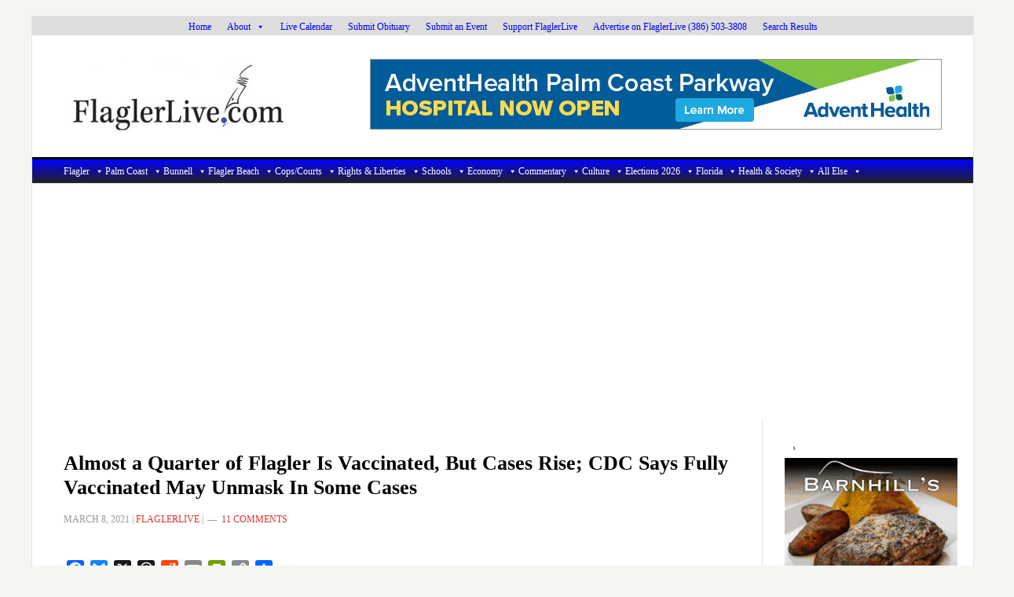

--- FILE ---
content_type: text/html; charset=utf-8
request_url: https://ourworldindata.org/explorers/covid?tab=table&zoomToSelection=true&time=2021-01-01..latest&country=USA~ISR~GBR~ARE~OWID_WRL~EuropeanUnion~BRA~CHN~IDN~BGD~RUS~MEX~CHL&region=World&vaccinationsMetric=true&interval=total&perCapita=true&smoothing=0&pickerMetric=population&pickerSort=desc
body_size: 14793
content:
<!doctype html><html lang="en" class="js-disabled"><head><meta name="viewport" content="width=device-width, initial-scale=1, minimum-scale=1"/><title>COVID-19 Data Explorer - Our World in Data</title><meta name="description" content="Explore global data on COVID-19."/><link rel="canonical" href="https://ourworldindata.org/explorers/covid"/><link rel="alternate" type="application/atom+xml" href="/atom.xml" title="Atom feed for Our World in Data"/><link rel="archives" href="https://archive.ourworldindata.org/20260121-063317/explorers/covid.html" title="Archived version of this chart as of 2026-01-21" data-archival-date="20260121-063317"/><link rel="apple-touch-icon" sizes="180x180" href="/apple-touch-icon.png"/><link rel="preload" href="/fonts/LatoLatin-Regular.woff2" as="font" type="font/woff2" crossorigin="anonymous"/><meta property="og:url" content="https://ourworldindata.org/explorers/covid?tab=table&zoomToSelection=true&time=2021-01-01..latest&country=USA~ISR~GBR~ARE~OWID_WRL~EuropeanUnion~BRA~CHN~IDN~BGD~RUS~MEX~CHL&region=World&vaccinationsMetric=true&interval=total&perCapita=true&smoothing=0&pickerMetric=population&pickerSort=desc" /><meta property="og:title" content="COVID-19 Data Explorer"/><meta property="og:description" content="Explore global data on COVID-19."/><meta property="og:image" content="https://ourworldindata.org/explorers/covid.png?imType=og&tab=table&zoomToSelection=true&time=2021-01-01..latest&country=USA~ISR~GBR~ARE~OWID_WRL~EuropeanUnion~BRA~CHN~IDN~BGD~RUS~MEX~CHL&region=World&vaccinationsMetric=true&interval=total&perCapita=true&smoothing=0&pickerMetric=population&pickerSort=desc" /><meta property="og:site_name" content="Our World in Data"/><meta name="twitter:card" content="summary_large_image"/><meta name="twitter:site" content="@OurWorldInData"/><meta name="twitter:creator" content="@OurWorldInData"/><meta name="twitter:title" content="COVID-19 Data Explorer"/><meta name="twitter:description" content="Explore global data on COVID-19."/><meta name="twitter:image" content="https://ourworldindata.org/explorers/covid.png?imType=twitter&tab=table&zoomToSelection=true&time=2021-01-01..latest&country=USA~ISR~GBR~ARE~OWID_WRL~EuropeanUnion~BRA~CHN~IDN~BGD~RUS~MEX~CHL&region=World&vaccinationsMetric=true&interval=total&perCapita=true&smoothing=0&pickerMetric=population&pickerSort=desc" /><link rel="modulepreload" href="/assets/owid.mjs"/><link rel="preload" href="https://cdnjs.cloudflare.com/polyfill/v3/polyfill.min.js?version=4.8.0&amp;features=es2022,es2023" as="script" data-cloudflare-disable-early-hints="true"/><link rel="preload" href="/assets/owid.css" as="style"/><link rel="stylesheet" href="/assets/owid.css"/><script>if (window != window.top) document.documentElement.classList.add('IsInIframe')</script><script>
function setJSEnabled(enabled) {
    var elem = window.document.documentElement;
    if (enabled) {
        elem.classList.remove("js-disabled");
        elem.classList.add("js-enabled");
    } else {
        elem.classList.remove("js-enabled");
        elem.classList.add("js-disabled");
    }
}
if ("noModule" in HTMLScriptElement.prototype) {
    setJSEnabled(true);
} else {
    setJSEnabled(false);
}
window.onerror = function (err, url) {
    var isOurSyntaxError = typeof err === "string" && err.indexOf("SyntaxError") > -1 && url.indexOf("https://ourworldindata.org") > -1;
    if (isOurSyntaxError) {
        console.error("Caught global syntax error", err, url);
        setJSEnabled(false);
    }
}</script><script>/* Prepare Google Tag Manager */
window.dataLayer = window.dataLayer || [];
function gtag(){dataLayer.push(arguments);}
gtag("consent","default",{"ad_storage":"denied","ad_user_data":"denied","ad_personalization":"denied","analytics_storage":"denied","wait_for_update":1000});
</script><script>/* Load Google Tag Manager */
(function(w,d,s,l,i){w[l]=w[l]||[];w[l].push({'gtm.start':
new Date().getTime(),event:'gtm.js'});var f=d.getElementsByTagName(s)[0],
j=d.createElement(s),dl=l!='dataLayer'?'&l='+l:'';j.async=true;j.src=
'https://www.googletagmanager.com/gtm.js?id='+i+dl;f.parentNode.insertBefore(j,f);
})(window,document,'script','dataLayer','GTM-N2D4V8S');</script></head><body class="StandaloneGrapherOrExplorerPage"><header class="site-header"><div class="site-navigation-root"><div class="site-navigation"><div class="wrapper"><div class="site-navigation-bar"><div class="SiteNavigationToggle SiteNavigationToggle--mobile-menu hide-sm-up"><button aria-label="Toggle menu" class="SiteNavigationToggle__button"><svg aria-hidden="true" focusable="false" data-prefix="fas" data-icon="bars" class="svg-inline--fa fa-bars " role="img" xmlns="http://www.w3.org/2000/svg" viewBox="0 0 448 512"><path fill="currentColor" d="M0 96C0 78.3 14.3 64 32 64l384 0c17.7 0 32 14.3 32 32s-14.3 32-32 32L32 128C14.3 128 0 113.7 0 96zM0 256c0-17.7 14.3-32 32-32l384 0c17.7 0 32 14.3 32 32s-14.3 32-32 32L32 288c-17.7 0-32-14.3-32-32zM448 416c0 17.7-14.3 32-32 32L32 448c-17.7 0-32-14.3-32-32s14.3-32 32-32l384 0c17.7 0 32 14.3 32 32z"></path></svg></button></div><div class="site-logos"><div class="logo-owid"><a href="/">Our World<br/> in Data</a></div><div class="logos-wrapper"><a href="https://www.oxfordmartin.ox.ac.uk/global-development"><img src="/oms-logo.svg" alt="Oxford Martin School logo" loading="lazy" width="96" height="103"/></a><a href="https://www.ox.ac.uk/"><img src="/oxford-logo.svg" alt="University of Oxford logo" loading="lazy" width="96" height="103"/></a><a href="https://global-change-data-lab.org/"><img src="/gcdl-logo.svg" alt="Global Change Data Lab logo" loading="lazy" width="80" height="103"/></a></div></div><nav class="site-primary-links hide-sm-only"><ul><li><div class="SiteNavigationToggle topics"><button aria-label="Toggle topics menu" class="SiteNavigationToggle__button"><svg aria-hidden="true" focusable="false" data-prefix="fas" data-icon="list-ul" class="svg-inline--fa fa-list-ul " role="img" xmlns="http://www.w3.org/2000/svg" viewBox="0 0 512 512" style="margin-right:8px"><path fill="currentColor" d="M64 144a48 48 0 1 0 0-96 48 48 0 1 0 0 96zM192 64c-17.7 0-32 14.3-32 32s14.3 32 32 32l288 0c17.7 0 32-14.3 32-32s-14.3-32-32-32L192 64zm0 160c-17.7 0-32 14.3-32 32s14.3 32 32 32l288 0c17.7 0 32-14.3 32-32s-14.3-32-32-32l-288 0zm0 160c-17.7 0-32 14.3-32 32s14.3 32 32 32l288 0c17.7 0 32-14.3 32-32s-14.3-32-32-32l-288 0zM64 464a48 48 0 1 0 0-96 48 48 0 1 0 0 96zm48-208a48 48 0 1 0 -96 0 48 48 0 1 0 96 0z"></path></svg>Browse by topic</button></div></li><li><a href="/search">Data</a></li><li><a href="/data-insights">Insights</a></li><li class="with-relative-dropdown"><div class="SiteNavigationToggle"><button aria-label="Toggle resources menu" class="SiteNavigationToggle__button">Resources<svg aria-hidden="true" focusable="false" data-prefix="fas" data-icon="caret-down" class="svg-inline--fa fa-caret-down SiteNavigationToggle__caret" role="img" xmlns="http://www.w3.org/2000/svg" viewBox="0 0 320 512"><path fill="currentColor" d="M137.4 374.6c12.5 12.5 32.8 12.5 45.3 0l128-128c9.2-9.2 11.9-22.9 6.9-34.9s-16.6-19.8-29.6-19.8L32 192c-12.9 0-24.6 7.8-29.6 19.8s-2.2 25.7 6.9 34.9l128 128z"></path></svg></button></div></li><li class="with-relative-dropdown"><div class="SiteNavigationToggle"><button aria-label="Toggle about menu" class="SiteNavigationToggle__button">About<svg aria-hidden="true" focusable="false" data-prefix="fas" data-icon="caret-down" class="svg-inline--fa fa-caret-down SiteNavigationToggle__caret" role="img" xmlns="http://www.w3.org/2000/svg" viewBox="0 0 320 512"><path fill="currentColor" d="M137.4 374.6c12.5 12.5 32.8 12.5 45.3 0l128-128c9.2-9.2 11.9-22.9 6.9-34.9s-16.6-19.8-29.6-19.8L32 192c-12.9 0-24.6 7.8-29.6 19.8s-2.2 25.7 6.9 34.9l128 128z"></path></svg></button></div></li></ul></nav><div class="site-search-cta"><div class="SiteSearchNavigation"><div id="autocomplete"></div></div><div class="SiteNavigationToggle newsletter-subscription"><button aria-label="Toggle subscribe menu" class="SiteNavigationToggle__button"><span class="hide-lg-down">Subscribe</span><svg aria-hidden="true" focusable="false" data-prefix="fas" data-icon="envelope-open-text" class="svg-inline--fa fa-envelope-open-text hide-lg-up" role="img" xmlns="http://www.w3.org/2000/svg" viewBox="0 0 512 512"><path fill="currentColor" d="M215.4 96L144 96l-36.2 0L96 96l0 8.8L96 144l0 40.4 0 89L.2 202.5c1.6-18.1 10.9-34.9 25.7-45.8L48 140.3 48 96c0-26.5 21.5-48 48-48l76.6 0 49.9-36.9C232.2 3.9 243.9 0 256 0s23.8 3.9 33.5 11L339.4 48 416 48c26.5 0 48 21.5 48 48l0 44.3 22.1 16.4c14.8 10.9 24.1 27.7 25.7 45.8L416 273.4l0-89 0-40.4 0-39.2 0-8.8-11.8 0L368 96l-71.4 0-81.3 0zM0 448L0 242.1 217.6 403.3c11.1 8.2 24.6 12.7 38.4 12.7s27.3-4.4 38.4-12.7L512 242.1 512 448s0 0 0 0c0 35.3-28.7 64-64 64L64 512c-35.3 0-64-28.7-64-64c0 0 0 0 0 0zM176 160l160 0c8.8 0 16 7.2 16 16s-7.2 16-16 16l-160 0c-8.8 0-16-7.2-16-16s7.2-16 16-16zm0 64l160 0c8.8 0 16 7.2 16 16s-7.2 16-16 16l-160 0c-8.8 0-16-7.2-16-16s7.2-16 16-16z"></path></svg></button></div><a href="/donate" class="donate" data-track-note="header_navigation">Donate</a></div></div></div></div></div></header><main id="ExplorerContainer"><div class="js--show-warning-block-if-js-disabled"></div><div class="loading-indicator"><span style="border-color:#333"></span></div></main><div class="explorerContentContainer"><div class="sidebar"></div><div class="article-content"><section><div class="wp-block-columns is-style-sticky-right"><div class="wp-block-column"><div class="wp-block-columns">
<div class="wp-block-column">
<p>Our goal at Our World in Data is to make data and research accessible so that we can achieve progress against the world’s largest problems.</p>



<p>→ View all of <a href="https://ourworldindata.org/coronavirus" data-type="page" data-id="30223">our work on COVID-19</a>.</p>



<p>→ <a href="https://ourworldindata.org/problems-and-progress">Read about our mission</a>.</p>



<p>→ Download&nbsp;our complete, daily updated <a rel="noreferrer noopener" href="https://github.com/owid/covid-19-data/tree/master/public/data" target="_blank">Our World in Data COVID-19 dataset</a>.</p>
</div>



<div class="wp-block-column"></div>
</div>



<p></p>
</div><div class="wp-block-column"></div></div></section></div></div><section class="donate-footer grid grid-cols-12-full-width"><div class="donate-footer-inner span-cols-12 col-start-2"><div><h4>Our World in Data is free and accessible for everyone.</h4><p>Help us do this work by making a donation.</p></div><a href="/donate" class="owid-btn owid-btn--solid-vermillion body-2-semibold donate-button" data-track-note="donate_footer"><span>Donate now</span></a></div></section><footer class="site-footer grid grid-cols-12-full-width"><div class="footer-left span-cols-5 span-sm-cols-12 col-start-2 col-sm-start-2"><p class="body-3-medium">Our World in Data is a project of<!-- --> <a href="https://global-change-data-lab.org/">Global Change Data Lab</a>, a nonprofit based in the UK (Reg. Charity No. 1186433). Our charts, articles, and data are licensed under<!-- --> <a href="https://creativecommons.org/licenses/by/4.0/">CC BY</a>, unless stated otherwise. Tools and software we develop are open source under the<!-- --> <a href="https://github.com/owid/owid-grapher/blob/master/LICENSE.md">MIT license</a>. Third-party materials, including some charts and data, are subject to third-party licenses. See our<!-- --> <a href="/faqs">FAQs</a> for more details.</p><div class="affiliates"><div class="oxford-logos"><a href="https://www.oxfordmartin.ox.ac.uk/global-development"><img src="/oms-logo.svg" alt="Oxford Martin School logo" loading="lazy" width="96" height="103"/></a><a href="https://www.ox.ac.uk/"><img src="/oxford-logo.svg" alt="University of Oxford logo" loading="lazy" width="96" height="103"/></a><a href="https://global-change-data-lab.org/"><img src="/gcdl-logo.svg" alt="Global Change Data Lab logo" loading="lazy" width="80" height="103"/></a></div><a href="https://www.ycombinator.com"><img src="/yc-logo.svg" alt="Y Combinator logo" loading="lazy" width="123" height="30"/></a></div></div><div class="footer-right span-cols-6 span-sm-cols-12 col-start-8 col-sm-start-2 grid grid-cols-3 grid-sm-cols-2"><div class="footer-link-column"><h5 class="h5-black-caps">Explore</h5><ul class="footer-link-list"><li><a href="/#all-topics" class="body-3-medium" data-track-note="footer_navigation">Topics</a></li><li><a href="/search" class="body-3-medium" data-track-note="footer_navigation">Data</a></li><li><a href="/data-insights" class="body-3-medium" data-track-note="footer_navigation">Insights</a></li></ul><h5 class="h5-black-caps">Resources</h5><ul class="footer-link-list"><li><a href="/latest" class="body-3-medium" data-track-note="footer_navigation">Latest</a></li><li><a href="/sdgs" class="body-3-medium" data-track-note="footer_navigation">SDG Tracker</a></li><li><a href="/teaching" class="body-3-medium" data-track-note="footer_navigation">Teaching with OWID</a></li></ul></div><div class="footer-link-column"><h5 class="h5-black-caps">About</h5><ul class="footer-link-list"><li><a href="/about" class="body-3-medium" data-track-note="footer_navigation">About Us</a></li><li><a href="/organization" class="body-3-medium" data-track-note="footer_navigation">Organization</a></li><li><a href="/funding" class="body-3-medium" data-track-note="footer_navigation">Funding</a></li><li><a href="/team" class="body-3-medium" data-track-note="footer_navigation">Team</a></li><li><a href="/jobs" class="body-3-medium" data-track-note="footer_navigation">Jobs</a></li><li><a href="/faqs" class="body-3-medium" data-track-note="footer_navigation">FAQs</a></li></ul></div><div class="footer-link-column"><h5 class="h5-black-caps"><svg aria-hidden="true" focusable="false" data-prefix="fas" data-icon="rss" class="svg-inline--fa fa-rss " role="img" xmlns="http://www.w3.org/2000/svg" viewBox="0 0 448 512"><path fill="currentColor" d="M0 64C0 46.3 14.3 32 32 32c229.8 0 416 186.2 416 416c0 17.7-14.3 32-32 32s-32-14.3-32-32C384 253.6 226.4 96 32 96C14.3 96 0 81.7 0 64zM0 416a64 64 0 1 1 128 0A64 64 0 1 1 0 416zM32 160c159.1 0 288 128.9 288 288c0 17.7-14.3 32-32 32s-32-14.3-32-32c0-123.7-100.3-224-224-224c-17.7 0-32-14.3-32-32s14.3-32 32-32z"></path></svg>RSS Feeds</h5><ul class="footer-link-list"><li><a href="/atom.xml" class="body-3-medium" data-track-note="footer_navigation">Research &amp; Writing</a></li><li><a href="/atom-data-insights.xml" class="body-3-medium" data-track-note="footer_navigation">Data Insights</a></li></ul></div></div><div class="footer-base span-cols-12 col-start-2 grid grid-cols-2 grid-sm-cols-1"><div class="footer-base__socials"><h5 class="h5-black-caps">Follow us</h5><a href="https://x.com/ourworldindata" data-track-note="footer_social"><svg aria-hidden="true" focusable="false" data-prefix="fab" data-icon="x-twitter" class="svg-inline--fa fa-x-twitter " role="img" xmlns="http://www.w3.org/2000/svg" viewBox="0 0 512 512"><path fill="currentColor" d="M389.2 48h70.6L305.6 224.2 487 464H345L233.7 318.6 106.5 464H35.8L200.7 275.5 26.8 48H172.4L272.9 180.9 389.2 48zM364.4 421.8h39.1L151.1 88h-42L364.4 421.8z"></path></svg></a><a href="https://www.instagram.com/ourworldindata/" data-track-note="footer_social"><svg aria-hidden="true" focusable="false" data-prefix="fab" data-icon="instagram" class="svg-inline--fa fa-instagram " role="img" xmlns="http://www.w3.org/2000/svg" viewBox="0 0 448 512"><path fill="currentColor" d="M224.1 141c-63.6 0-114.9 51.3-114.9 114.9s51.3 114.9 114.9 114.9S339 319.5 339 255.9 287.7 141 224.1 141zm0 189.6c-41.1 0-74.7-33.5-74.7-74.7s33.5-74.7 74.7-74.7 74.7 33.5 74.7 74.7-33.6 74.7-74.7 74.7zm146.4-194.3c0 14.9-12 26.8-26.8 26.8-14.9 0-26.8-12-26.8-26.8s12-26.8 26.8-26.8 26.8 12 26.8 26.8zm76.1 27.2c-1.7-35.9-9.9-67.7-36.2-93.9-26.2-26.2-58-34.4-93.9-36.2-37-2.1-147.9-2.1-184.9 0-35.8 1.7-67.6 9.9-93.9 36.1s-34.4 58-36.2 93.9c-2.1 37-2.1 147.9 0 184.9 1.7 35.9 9.9 67.7 36.2 93.9s58 34.4 93.9 36.2c37 2.1 147.9 2.1 184.9 0 35.9-1.7 67.7-9.9 93.9-36.2 26.2-26.2 34.4-58 36.2-93.9 2.1-37 2.1-147.8 0-184.8zM398.8 388c-7.8 19.6-22.9 34.7-42.6 42.6-29.5 11.7-99.5 9-132.1 9s-102.7 2.6-132.1-9c-19.6-7.8-34.7-22.9-42.6-42.6-11.7-29.5-9-99.5-9-132.1s-2.6-102.7 9-132.1c7.8-19.6 22.9-34.7 42.6-42.6 29.5-11.7 99.5-9 132.1-9s102.7-2.6 132.1 9c19.6 7.8 34.7 22.9 42.6 42.6 11.7 29.5 9 99.5 9 132.1s2.7 102.7-9 132.1z"></path></svg></a><a href="https://www.threads.net/@ourworldindata" data-track-note="footer_social"><svg aria-hidden="true" focusable="false" data-prefix="fab" data-icon="threads" class="svg-inline--fa fa-threads " role="img" xmlns="http://www.w3.org/2000/svg" viewBox="0 0 448 512"><path fill="currentColor" d="M331.5 235.7c2.2 .9 4.2 1.9 6.3 2.8c29.2 14.1 50.6 35.2 61.8 61.4c15.7 36.5 17.2 95.8-30.3 143.2c-36.2 36.2-80.3 52.5-142.6 53h-.3c-70.2-.5-124.1-24.1-160.4-70.2c-32.3-41-48.9-98.1-49.5-169.6V256v-.2C17 184.3 33.6 127.2 65.9 86.2C102.2 40.1 156.2 16.5 226.4 16h.3c70.3 .5 124.9 24 162.3 69.9c18.4 22.7 32 50 40.6 81.7l-40.4 10.8c-7.1-25.8-17.8-47.8-32.2-65.4c-29.2-35.8-73-54.2-130.5-54.6c-57 .5-100.1 18.8-128.2 54.4C72.1 146.1 58.5 194.3 58 256c.5 61.7 14.1 109.9 40.3 143.3c28 35.6 71.2 53.9 128.2 54.4c51.4-.4 85.4-12.6 113.7-40.9c32.3-32.2 31.7-71.8 21.4-95.9c-6.1-14.2-17.1-26-31.9-34.9c-3.7 26.9-11.8 48.3-24.7 64.8c-17.1 21.8-41.4 33.6-72.7 35.3c-23.6 1.3-46.3-4.4-63.9-16c-20.8-13.8-33-34.8-34.3-59.3c-2.5-48.3 35.7-83 95.2-86.4c21.1-1.2 40.9-.3 59.2 2.8c-2.4-14.8-7.3-26.6-14.6-35.2c-10-11.7-25.6-17.7-46.2-17.8H227c-16.6 0-39 4.6-53.3 26.3l-34.4-23.6c19.2-29.1 50.3-45.1 87.8-45.1h.8c62.6 .4 99.9 39.5 103.7 107.7l-.2 .2zm-156 68.8c1.3 25.1 28.4 36.8 54.6 35.3c25.6-1.4 54.6-11.4 59.5-73.2c-13.2-2.9-27.8-4.4-43.4-4.4c-4.8 0-9.6 .1-14.4 .4c-42.9 2.4-57.2 23.2-56.2 41.8l-.1 .1z"></path></svg></a><a href="https://facebook.com/ourworldindata" data-track-note="footer_social"><svg aria-hidden="true" focusable="false" data-prefix="fab" data-icon="facebook" class="svg-inline--fa fa-facebook " role="img" xmlns="http://www.w3.org/2000/svg" viewBox="0 0 512 512"><path fill="currentColor" d="M512 256C512 114.6 397.4 0 256 0S0 114.6 0 256C0 376 82.7 476.8 194.2 504.5V334.2H141.4V256h52.8V222.3c0-87.1 39.4-127.5 125-127.5c16.2 0 44.2 3.2 55.7 6.4V172c-6-.6-16.5-1-29.6-1c-42 0-58.2 15.9-58.2 57.2V256h83.6l-14.4 78.2H287V510.1C413.8 494.8 512 386.9 512 256h0z"></path></svg></a><a href="https://www.linkedin.com/company/ourworldindata" data-track-note="footer_social"><svg aria-hidden="true" focusable="false" data-prefix="fab" data-icon="linkedin" class="svg-inline--fa fa-linkedin " role="img" xmlns="http://www.w3.org/2000/svg" viewBox="0 0 448 512"><path fill="currentColor" d="M416 32H31.9C14.3 32 0 46.5 0 64.3v383.4C0 465.5 14.3 480 31.9 480H416c17.6 0 32-14.5 32-32.3V64.3c0-17.8-14.4-32.3-32-32.3zM135.4 416H69V202.2h66.5V416zm-33.2-243c-21.3 0-38.5-17.3-38.5-38.5S80.9 96 102.2 96c21.2 0 38.5 17.3 38.5 38.5 0 21.3-17.2 38.5-38.5 38.5zm282.1 243h-66.4V312c0-24.8-.5-56.7-34.5-56.7-34.6 0-39.9 27-39.9 54.9V416h-66.4V202.2h63.7v29.2h.9c8.9-16.8 30.6-34.5 62.9-34.5 67.2 0 79.7 44.3 79.7 101.9V416z"></path></svg></a><a href="https://bsky.app/profile/ourworldindata.org" data-track-note="footer_social"><svg aria-hidden="true" focusable="false" data-prefix="fab" data-icon="bluesky" class="svg-inline--fa fa-bluesky " role="img" xmlns="http://www.w3.org/2000/svg" viewBox="0 0 512 512"><path fill="currentColor" d="M111.8 62.2C170.2 105.9 233 194.7 256 242.4c23-47.6 85.8-136.4 144.2-180.2c42.1-31.6 110.3-56 110.3 21.8c0 15.5-8.9 130.5-14.1 149.2C478.2 298 412 314.6 353.1 304.5c102.9 17.5 129.1 75.5 72.5 133.5c-107.4 110.2-154.3-27.6-166.3-62.9l0 0c-1.7-4.9-2.6-7.8-3.3-7.8s-1.6 3-3.3 7.8l0 0c-12 35.3-59 173.1-166.3 62.9c-56.5-58-30.4-116 72.5-133.5C100 314.6 33.8 298 15.7 233.1C10.4 214.4 1.5 99.4 1.5 83.9c0-77.8 68.2-53.4 110.3-21.8z"></path></svg></a><a href="https://github.com/owid" data-track-note="footer_social"><svg aria-hidden="true" focusable="false" data-prefix="fab" data-icon="github" class="svg-inline--fa fa-github " role="img" xmlns="http://www.w3.org/2000/svg" viewBox="0 0 496 512"><path fill="currentColor" d="M165.9 397.4c0 2-2.3 3.6-5.2 3.6-3.3.3-5.6-1.3-5.6-3.6 0-2 2.3-3.6 5.2-3.6 3-.3 5.6 1.3 5.6 3.6zm-31.1-4.5c-.7 2 1.3 4.3 4.3 4.9 2.6 1 5.6 0 6.2-2s-1.3-4.3-4.3-5.2c-2.6-.7-5.5.3-6.2 2.3zm44.2-1.7c-2.9.7-4.9 2.6-4.6 4.9.3 2 2.9 3.3 5.9 2.6 2.9-.7 4.9-2.6 4.6-4.6-.3-1.9-3-3.2-5.9-2.9zM244.8 8C106.1 8 0 113.3 0 252c0 110.9 69.8 205.8 169.5 239.2 12.8 2.3 17.3-5.6 17.3-12.1 0-6.2-.3-40.4-.3-61.4 0 0-70 15-84.7-29.8 0 0-11.4-29.1-27.8-36.6 0 0-22.9-15.7 1.6-15.4 0 0 24.9 2 38.6 25.8 21.9 38.6 58.6 27.5 72.9 20.9 2.3-16 8.8-27.1 16-33.7-55.9-6.2-112.3-14.3-112.3-110.5 0-27.5 7.6-41.3 23.6-58.9-2.6-6.5-11.1-33.3 2.6-67.9 20.9-6.5 69 27 69 27 20-5.6 41.5-8.5 62.8-8.5s42.8 2.9 62.8 8.5c0 0 48.1-33.6 69-27 13.7 34.7 5.2 61.4 2.6 67.9 16 17.7 25.8 31.5 25.8 58.9 0 96.5-58.9 104.2-114.8 110.5 9.2 7.9 17 22.9 17 46.4 0 33.7-.3 75.4-.3 83.6 0 6.5 4.6 14.4 17.3 12.1C428.2 457.8 496 362.9 496 252 496 113.3 383.5 8 244.8 8zM97.2 352.9c-1.3 1-1 3.3.7 5.2 1.6 1.6 3.9 2.3 5.2 1 1.3-1 1-3.3-.7-5.2-1.6-1.6-3.9-2.3-5.2-1zm-10.8-8.1c-.7 1.3.3 2.9 2.3 3.9 1.6 1 3.6.7 4.3-.7.7-1.3-.3-2.9-2.3-3.9-2-.6-3.6-.3-4.3.7zm32.4 35.6c-1.6 1.3-1 4.3 1.3 6.2 2.3 2.3 5.2 2.6 6.5 1 1.3-1.3.7-4.3-1.3-6.2-2.2-2.3-5.2-2.6-6.5-1zm-11.4-14.7c-1.6 1-1.6 3.6 0 5.9 1.6 2.3 4.3 3.3 5.6 2.3 1.6-1.3 1.6-3.9 0-6.2-1.4-2.3-4-3.3-5.6-2z"></path></svg></a></div><div class="footer-base__legal"><ul class="footer-link-list"><li><a href="/privacy-policy" class="body-3-medium" data-track-note="footer_navigation">Privacy policy</a></li><li><a href="/cookie-notice" class="body-3-medium" data-track-note="footer_navigation">Cookie notice</a></li><li><a href="/organization#legal-disclaimer" class="body-3-medium" data-track-note="footer_navigation">Legal disclaimer</a></li><li><a href="https://github.com/owid/owid-grapher/blob/master/LICENSE.md" class="body-3-medium" data-track-note="footer_navigation">Grapher license</a></li></ul></div></div><div class="site-tools"></div><script src="https://cdnjs.cloudflare.com/polyfill/v3/polyfill.min.js?version=4.8.0&amp;features=es2022,es2023"></script><script type="module" src="/assets/owid.mjs" data-attach-owid-error-handler="true"></script><script>
document.querySelectorAll("script[data-attach-owid-error-handler]").forEach(script => {
    script.onerror = () => {
        console.log(new Error("Failed to load script: ", script.src));
        document.documentElement.classList.add("js-disabled");
        document.documentElement.classList.remove("js-enabled");
    }
})</script><script type="module">window._OWID_ARCHIVE_CONTEXT = {"archivalDate":"20260121-063317","archiveUrl":"https://archive.ourworldindata.org/20260121-063317/explorers/covid.html","type":"archived-page-version"};
window.runSiteFooterScripts({"context":"explorerPage"});</script></footer><script type="module">const explorerProgram = 
//EMBEDDED_EXPLORER
{
  "program": "# DO NOT EDIT THIS FILE MANUALLY. IT WAS GENERATED BY ETL step 'covid/latest/covid#covid'.\n\nexplorerTitle\tCOVID-19\nisPublished\ttrue\nexplorerSubtitle\tExplore global data on COVID-19.\nselection\tUnited States\tBrazil\tJapan\tGermany\ndownloadDataLink\thttps://docs.owid.io/projects/etl/api/covid/\nsubNavId\tcoronavirus\nsubNavCurrentId\tdata-explorer\nwpBlockId\t43869\nhasMapTab\ttrue\nyAxisMin\t0\nthumbnail\thttps://ourworldindata.org/coronavirus-data-explorer.png\ngraphers\n\tgrapherId\tyVariableIds\txVariableId\tcolorVariableId\tsizeVariableId\tsortColumnSlug\tMetric Dropdown\tInterval Dropdown\tRelative to population Checkbox\thideAnnotationFieldsInTitle\thasMapTab\ttitle\tsubtitle\tselectedFacetStrategy\tfacetYDomain\tnote\tdefaultView\ttab\trelatedQuestionText\trelatedQuestionUrl\ttype\tsortBy\thideTotalValueLabel\ttimelineMinTime\n\t\t734417 734418 734419 954531\t\t\t\t\tExcess mortality (estimates)\tCumulative\tfalse\ttrue\tfalse\tEstimated cumulative excess deaths during COVID-19\tFor countries that have not reported all-cause mortality data for a given week, an estimate is shown, with uncertainty interval. If reported data is available, that value only is shown.\tentity\tindependent\tFor some countries, all-cause deaths and COVID-19 deaths use different date schemes, in which one refers to when the death occurred and the other to when it was reported. This difference could produce an artificial lag between the two time series.\n\t\t734420 734423 734421 985047\t\t\t\t\tExcess mortality (estimates)\tCumulative\ttrue\ttrue\ttrue\tEstimated cumulative excess deaths per 100,000 people during COVID-19\tFor countries that have not reported all-cause mortality data for a given week, an estimate is shown, with uncertainty interval. If reported data is available, that value only is shown. On the map, only the central estimate is shown.\tentity\tshared\tFor some countries, all-cause deaths and COVID-19 deaths use different date schemes, in which one refers to when the death occurred and the other to when it was reported. This difference could produce an artificial lag between the two time series.\ttrue\tmap\n\t\t985036 985038 985040 1083790\t\t\t\t\tExcess mortality (estimates)\tCumulative (last 12 months)\tfalse\ttrue\tfalse\tEstimated cumulative excess deaths during COVID-19 in the last 12 months\tFor countries that have not reported all-cause mortality data for a given week, an estimate is shown, with uncertainty interval. If reported data is available, that value only is shown.\tentity\tindependent\tFor some countries, all-cause deaths and COVID-19 deaths use different date schemes, in which one refers to when the death occurred and the other to when it was reported. This difference could produce an artificial lag between the two time series.\n\t\t985037 985039 985041 1083789\t\t\t\t\tExcess mortality (estimates)\tCumulative (last 12 months)\ttrue\ttrue\ttrue\tEstimated cumulative excess deaths during COVID-19 in the last 12 months, per 100,000 people\tFor countries that have not reported all-cause mortality data for a given week, an estimate is shown, with uncertainty interval. If reported data is available, that value only is shown. On the map, only the central estimate is shown.\tentity\tshared\tFor some countries, all-cause deaths and COVID-19 deaths use different date schemes, in which one refers to when the death occurred and the other to when it was reported. This difference could produce an artificial lag between the two time series.\n\t\t734422 734424 734425 954549\t\t\t\t\tExcess mortality (estimates)\t7-day rolling average\tfalse\ttrue\tfalse\tEstimated daily excess deaths during COVID-19\tFor countries that have not reported all-cause mortality data for a given week, an estimate is shown, with uncertainty interval. If reported data is available, that value only is shown.\tentity\tindependent\tFor some countries, all-cause deaths and COVID-19 deaths use different date schemes, in which one refers to when the death occurred and the other to when it was reported. This difference could produce an artificial lag between the two time series.\n\t\t734426 734428 734427 985049\t\t\t\t\tExcess mortality (estimates)\t7-day rolling average\ttrue\ttrue\ttrue\tEstimated daily excess deaths per 100,000 people during COVID-19\tFor countries that have not reported all-cause mortality data for a given week, an estimate is shown, with uncertainty interval. If reported data is available, that value only is shown. On the map, only the central estimate is shown.\tentity\tshared\tFor some countries, all-cause deaths and COVID-19 deaths use different date schemes, in which one refers to when the death occurred and the other to when it was reported. This difference could produce an artificial lag between the two time series.\n\t\t541208\t\t\t\t\tExcess mortality (%)\tWeekly\tfalse\ttrue\ttrue\n\t\t541221\t\t\t\t\tExcess mortality (%)\tCumulative\tfalse\ttrue\ttrue\n\t\t541219\t\t\t\t\tExcess mortality (count)\tCumulative\tfalse\ttrue\ttrue\n\t\t541223\t\t\t\t\tExcess mortality (count)\tCumulative\ttrue\ttrue\ttrue\n\t\t954530\t\t\t\t\tConfirmed deaths\tNew per day\tfalse\ttrue\ttrue\t\t\t\t\t\t\t\tSince 8 March, we rely on data from the WHO for confirmed cases and deaths\thttps://ourworldindata.org/covid-jhu-who\n\t\t954542\t\t\t\t\tConfirmed deaths\tNew per day\ttrue\ttrue\ttrue\t\t\t\t\t\t\t\tSince 8 March, we rely on data from the WHO for confirmed cases and deaths\thttps://ourworldindata.org/covid-jhu-who\n\t\t954534\t\t\t\t\tConfirmed deaths\tWeekly\tfalse\ttrue\ttrue\t\t\t\t\t\t\t\tSince 8 March, we rely on data from the WHO for confirmed cases and deaths\thttps://ourworldindata.org/covid-jhu-who\n\t\t954545\t\t\t\t\tConfirmed deaths\tWeekly\ttrue\ttrue\ttrue\t\t\t\t\t\t\t\tSince 8 March, we rely on data from the WHO for confirmed cases and deaths\thttps://ourworldindata.org/covid-jhu-who\n\t\t954537\t\t\t\t\tConfirmed deaths\tBiweekly\tfalse\ttrue\ttrue\t\t\t\t\t\t\t\tSince 8 March, we rely on data from the WHO for confirmed cases and deaths\thttps://ourworldindata.org/covid-jhu-who\n\t\t954547\t\t\t\t\tConfirmed deaths\tBiweekly\ttrue\ttrue\ttrue\t\t\t\t\t\t\t\tSince 8 March, we rely on data from the WHO for confirmed cases and deaths\thttps://ourworldindata.org/covid-jhu-who\n\t\t954531\t\t\t\t\tConfirmed deaths\tCumulative\tfalse\ttrue\ttrue\t\t\t\t\t\t\t\tSince 8 March, we rely on data from the WHO for confirmed cases and deaths\thttps://ourworldindata.org/covid-jhu-who\n\t\t954543\t\t\t\t\tConfirmed deaths\tCumulative\ttrue\ttrue\ttrue\t\t\t\t\t\t\t\tSince 8 March, we rely on data from the WHO for confirmed cases and deaths\thttps://ourworldindata.org/covid-jhu-who\n\t\t1083790\t\t\t\t\tConfirmed deaths\tCumulative (last 12 months)\tfalse\ttrue\ttrue\t\t\t\t\t\t\t\tSince 8 March, we rely on data from the WHO for confirmed cases and deaths\thttps://ourworldindata.org/covid-jhu-who\n\t\t1083791\t\t\t\t\tConfirmed deaths\tCumulative (last 12 months)\ttrue\ttrue\ttrue\t\t\t\t\t\t\t\tSince 8 March, we rely on data from the WHO for confirmed cases and deaths\thttps://ourworldindata.org/covid-jhu-who\n\t\t954549\t\t\t\t\tConfirmed deaths\t7-day rolling average\tfalse\ttrue\ttrue\t\t\t\t\t\t\t\tSince 8 March, we rely on data from the WHO for confirmed cases and deaths\thttps://ourworldindata.org/covid-jhu-who\n\t\t954551\t\t\t\t\tConfirmed deaths\t7-day rolling average\ttrue\ttrue\ttrue\t\t\t\t\t\t\t\tSince 8 March, we rely on data from the WHO for confirmed cases and deaths\thttps://ourworldindata.org/covid-jhu-who\n\t\t954535\t\t\t\t\tConfirmed deaths\tWeekly change\tfalse\ttrue\ttrue\t\t\t\t\t\t\t\tSince 8 March, we rely on data from the WHO for confirmed cases and deaths\thttps://ourworldindata.org/covid-jhu-who\n\t\t954539\t\t\t\t\tConfirmed deaths\tBiweekly change\tfalse\ttrue\ttrue\t\t\t\t\t\t\t\tSince 8 March, we rely on data from the WHO for confirmed cases and deaths\thttps://ourworldindata.org/covid-jhu-who\n\t\t954529\t\t\t\t\tConfirmed cases\tNew per day\tfalse\ttrue\ttrue\t\t\t\t\t\t\t\tSince 8 March, we rely on data from the WHO for confirmed cases and deaths\thttps://ourworldindata.org/covid-jhu-who\n\t\t954540\t\t\t\t\tConfirmed cases\tNew per day\ttrue\ttrue\ttrue\t\t\t\t\t\t\t\tSince 8 March, we rely on data from the WHO for confirmed cases and deaths\thttps://ourworldindata.org/covid-jhu-who\n\t\t954532\t\t\t\t\tConfirmed cases\tWeekly\tfalse\ttrue\ttrue\t\t\t\t\t\t\t\tSince 8 March, we rely on data from the WHO for confirmed cases and deaths\thttps://ourworldindata.org/covid-jhu-who\n\t\t954544\t\t\t\t\tConfirmed cases\tWeekly\ttrue\ttrue\ttrue\t\t\t\t\t\t\t\tSince 8 March, we rely on data from the WHO for confirmed cases and deaths\thttps://ourworldindata.org/covid-jhu-who\n\t\t954536\t\t\t\t\tConfirmed cases\tBiweekly\tfalse\ttrue\ttrue\t\t\t\t\t\t\t\tSince 8 March, we rely on data from the WHO for confirmed cases and deaths\thttps://ourworldindata.org/covid-jhu-who\n\t\t954546\t\t\t\t\tConfirmed cases\tBiweekly\ttrue\ttrue\ttrue\t\t\t\t\t\t\t\tSince 8 March, we rely on data from the WHO for confirmed cases and deaths\thttps://ourworldindata.org/covid-jhu-who\n\t\t954528\t\t\t\t\tConfirmed cases\tCumulative\tfalse\ttrue\ttrue\t\t\t\t\t\t\t\tSince 8 March, we rely on data from the WHO for confirmed cases and deaths\thttps://ourworldindata.org/covid-jhu-who\n\t\t954541\t\t\t\t\tConfirmed cases\tCumulative\ttrue\ttrue\ttrue\t\t\t\t\t\t\t\tSince 8 March, we rely on data from the WHO for confirmed cases and deaths\thttps://ourworldindata.org/covid-jhu-who\n\t\t954548\t\t\t\t\tConfirmed cases\t7-day rolling average\tfalse\ttrue\ttrue\t\t\t\t\t\t\t\tSince 8 March, we rely on data from the WHO for confirmed cases and deaths\thttps://ourworldindata.org/covid-jhu-who\n\t\t954550\t\t\t\t\tConfirmed cases\t7-day rolling average\ttrue\ttrue\ttrue\t\t\t\t\t\t\t\tSince 8 March, we rely on data from the WHO for confirmed cases and deaths\thttps://ourworldindata.org/covid-jhu-who\n\t\t954533\t\t\t\t\tConfirmed cases\tWeekly change\tfalse\ttrue\ttrue\t\t\t\t\t\t\t\tSince 8 March, we rely on data from the WHO for confirmed cases and deaths\thttps://ourworldindata.org/covid-jhu-who\n\t\t954538\t\t\t\t\tConfirmed cases\tBiweekly change\tfalse\ttrue\ttrue\t\t\t\t\t\t\t\tSince 8 March, we rely on data from the WHO for confirmed cases and deaths\thttps://ourworldindata.org/covid-jhu-who\n\t\t954550 954551\t\t\t\t\tCases and Deaths\t7-day rolling average\ttrue\ttrue\tfalse\tDaily new confirmed COVID-19 cases & deaths per million people\t7-day rolling average. Limited testing and challenges in the attribution of cause of death means the cases and deaths counts may not be accurate.\tmetric\tindependent\t\t\t\tSince 8 March, we rely on data from the WHO for confirmed cases and deaths\thttps://ourworldindata.org/covid-jhu-who\n\t\t984243\t\t\t\t\tHospital patients\tDaily\tfalse\ttrue\ttrue\n\t\t984244\t\t\t\t\tHospital patients\tDaily\ttrue\ttrue\ttrue\n\t\t984246\t\t\t\t\tHospital admissions\tWeekly\tfalse\ttrue\ttrue\n\t\t984247\t\t\t\t\tHospital admissions\tWeekly\ttrue\ttrue\ttrue\n\t\t984240\t\t\t\t\tICU patients\tDaily\tfalse\ttrue\ttrue\n\t\t984241\t\t\t\t\tICU patients\tDaily\ttrue\ttrue\ttrue\n\t\t984242\t\t\t\t\tICU admissions\tNew per day\tfalse\ttrue\ttrue\n\t\t984245\t\t\t\t\tICU admissions\tNew per day\ttrue\ttrue\ttrue\n\t\t954550 984247 984241 954551\t\t\t\t\tCases, hospital admissions, ICU patients, and deaths\t7-day rolling average\ttrue\ttrue\tfalse\tConfirmed COVID-19 cases, deaths, hospital admissions, and patients in ICU per million people\tLimited testing and challenges in the attribution of cause of death means the cases and deaths counts may not be accurate.\tmetric\tindependent\n\t\t954552\t\t\t\t\tCase fatality rate\tCumulative\tfalse\ttrue\ttrue\t\t\t\t\t\t\t\tSince 8 March, we rely on data from the WHO for confirmed cases and deaths\thttps://ourworldindata.org/covid-jhu-who\n\t\t985050\t\t\t\t\tCase fatality rate\t7-day rolling average\tfalse\ttrue\ttrue\t\t\t\t\t\t\t\tSince 8 March, we rely on data from the WHO for confirmed cases and deaths\thttps://ourworldindata.org/covid-jhu-who\n\t\t984972\t\t\t\t\tVaccine doses\tNew per day\tfalse\ttrue\ttrue\n\t\t984968\t\t\t\t\tVaccine doses\tCumulative\tfalse\ttrue\ttrue\n\t\t984975\t\t\t\t\tVaccine doses\tCumulative\ttrue\ttrue\ttrue\n\t\t984973\t\t\t\t\tVaccine doses\t7-day rolling average\tfalse\ttrue\ttrue\n\t\t984980\t\t\t\t\tVaccine doses\t7-day rolling average\ttrue\ttrue\ttrue\n\t\t984987\t\t\t\t\tVaccine doses\t6-month rolling total\tfalse\ttrue\ttrue\n\t\t984988\t\t\t\t\tVaccine doses\t6-month rolling total\ttrue\ttrue\ttrue\n\t\t984989\t\t\t\t\tVaccine doses\t9-month rolling total\tfalse\ttrue\ttrue\n\t\t984990\t\t\t\t\tVaccine doses\t9-month rolling total\ttrue\ttrue\ttrue\n\t\t984991\t\t\t\t\tVaccine doses\t12-month rolling total\tfalse\ttrue\ttrue\n\t\t984992\t\t\t\t\tVaccine doses\t12-month rolling total\ttrue\ttrue\ttrue\n\t\t984970\t\t\t\t\tVaccine booster doses\tCumulative\tfalse\ttrue\ttrue\n\t\t984978\t\t\t\t\tVaccine booster doses\tCumulative\ttrue\ttrue\ttrue\n\t\t985044 984986\t\t\t\t\tVaccine doses (by type)\tCumulative\tfalse\ttrue\tfalse\tCOVID-19 vaccines administered, initial doses and boosters\tTotal number of doses administered, broken down by whether they are part of the initial protocol or booster doses.\t\t\t\t\t\t\t\tStackedDiscreteBar\n\t\t985045 984978\t\t\t\t\tVaccine doses (by type)\tCumulative\ttrue\ttrue\tfalse\tCOVID-19 vaccines administered per 100 people, initial doses and boosters\tTotal number of doses administered, broken down by whether they are part of the initial protocol or booster doses, divided by the total population of the country.\t\t\t\t\t\t\t\tStackedDiscreteBar\n\t\t984969\t\t\t\t\tPeople vaccinated\tCumulative\tfalse\ttrue\ttrue\n\t\t984976\t\t\t\t\tPeople vaccinated\tCumulative\ttrue\ttrue\ttrue\n\t\t984974\t\t\t\t\tPeople vaccinated\t7-day rolling average\tfalse\ttrue\ttrue\n\t\t984981\t\t\t\t\tPeople vaccinated\t7-day rolling average\ttrue\ttrue\ttrue\n\t\t984971\t\t\t\t\tPeople fully vaccinated\tCumulative\tfalse\ttrue\ttrue\n\t\t984977\t\t\t\t\tPeople fully vaccinated\tCumulative\ttrue\ttrue\ttrue\n\t\t984975 984976 984977 984978\t\t\t\t\tVaccine doses, people vaccinated, and booster doses\tCumulative\ttrue\ttrue\tfalse\tCOVID-19 vaccine doses, people with at least one dose, people with a full initial protocol, and boosters per 100 people\t\tmetric\tindependent\n\t\t984975 954551\t\t\t\t\tVaccine doses and confirmed deaths\t7-day rolling average\ttrue\ttrue\tfalse\tCOVID-19 vaccine doses and confirmed deaths\tDue to varying protocols and challenges in the attribution of the cause of death, the number of confirmed deaths may not accurately represent the true number of deaths caused by COVID-19.\tmetric\tindependent\n\t\t984975 954550 984241 954551\t\t\t\t\tVaccine doses, cases, ICU patients, and deaths\t7-day rolling average\ttrue\ttrue\tfalse\tCOVID-19 vaccine doses, ICU patients, and confirmed cases and deaths\tLimited testing and challenges in the attribution of cause of death means the cases and deaths counts may not be accurate.\tmetric\tindependent\n\t\t959859 959879 959887 959881 959901 959917 959933 959919 959921 959923 959925 959931 959897\t\t\t\t959899\tVariants\tBiweekly\tfalse\ttrue\tfalse\tSARS-CoV-2 sequences by variant\tThe share of analyzed sequences in the preceding two weeks that correspond to each variant group.\t\t\tThis share may not reflect the complete breakdown of cases, since only a fraction of all cases are sequenced. Recently-discovered or actively-monitored variants may be overrepresented, as suspected cases of these variants are likely to be sequenced preferentially or faster than other cases.\t\t\t\t\tStackedDiscreteBar\tcolumn\ttrue\n\t\t985046\t\t\t\t\tCases sequenced\tBiweekly\tfalse\ttrue\ttrue\n\t\t959881\t\t\t\t\tDelta variant (share)\tBiweekly\tfalse\ttrue\ttrue\tShare of SARS-CoV-2 sequences that are the delta variant\tShare of delta variant in all analyzed sequences in the last two weeks.\n\t\t959899\t\t\t\t\tOmicron variant (share)\tBiweekly\tfalse\ttrue\ttrue\tShare of SARS-CoV-2 sequences that are the omicron variant\tShare of omicron variant in all analyzed sequences in the preceding two weeks.\t\t\t\t\t\t\t\t\t\t\t600.0\n\t\t984248\t\t\t\t\tReproduction rate\t7-day rolling average\tfalse\ttrue\ttrue\t\t\t\t\t\t\t\tSince 8 March, we rely on data from the WHO for confirmed cases and deaths\thttps://ourworldindata.org/covid-jhu-who\n\t\t984181\t\t\t\t\tTests\tNew per day\tfalse\ttrue\ttrue\t\t\t\t\t\t\t\tData on tests is no longer updated since June 2022\thttps://ourworldindata.org/covid-testing-data-archived\n\t\t984182\t\t\t\t\tTests\tNew per day\ttrue\ttrue\ttrue\t\t\t\t\t\t\t\tData on tests is no longer updated since June 2022\thttps://ourworldindata.org/covid-testing-data-archived\n\t\t984179\t\t\t\t\tTests\tCumulative\tfalse\ttrue\ttrue\t\t\t\t\t\t\t\tData on tests is no longer updated since June 2022\thttps://ourworldindata.org/covid-testing-data-archived\n\t\t984180\t\t\t\t\tTests\tCumulative\ttrue\ttrue\ttrue\t\t\t\t\t\t\t\tData on tests is no longer updated since June 2022\thttps://ourworldindata.org/covid-testing-data-archived\n\t\t984183\t\t\t\t\tTests\t7-day rolling average\tfalse\ttrue\ttrue\t\t\t\t\t\t\t\tData on tests is no longer updated since June 2022\thttps://ourworldindata.org/covid-testing-data-archived\n\t\t984184\t\t\t\t\tTests\t7-day rolling average\ttrue\ttrue\ttrue\t\t\t\t\t\t\t\tData on tests is no longer updated since June 2022\thttps://ourworldindata.org/covid-testing-data-archived\n\t\t984186\t\t\t\t\tTests per case\t7-day rolling average\tfalse\ttrue\ttrue\t\t\t\t\t\t\t\tData on tests is no longer updated since June 2022\thttps://ourworldindata.org/covid-testing-data-archived\n\t\t984187\t\t\t\t\tShare of positive tests\t7-day rolling average\tfalse\ttrue\ttrue\t\t\t\t\t\t\t\tData on tests is no longer updated since June 2022\thttps://ourworldindata.org/covid-testing-data-archived\n\t\t954550 984184 984187 984248\t\t\t\t\tCases, tests, positive and reproduction rate\t7-day rolling average\ttrue\ttrue\tfalse\tCOVID-19 cases, tests, positive rate, and reproduction rate\t7-day rolling average. Due to limited testing, the number of confirmed cases is lower than the true number of infections. Comparisons across countries are affected by differences in testing policies and reporting methods.\tmetric\tindependent\t\t\t\tData on tests is no longer updated since June 2022\thttps://ourworldindata.org/covid-testing-data-archived\n\t\t984254 984255 984256\t\t\t\t\tStringency Index\tDaily\tfalse\ttrue\ttrue\tCOVID-19: Stringency Index\tThe stringency index is a composite measure based on nine response indicators including school closures, workplace closures, and travel bans, rescaled to a value from 0 to 100 (100 = strictest).\tentity\tindependent\ncolumns\n\tcatalogPath\tvariableId\n\tgrapher/excess_mortality/latest/excess_mortality_economist/excess_mortality_economist#cumulative_estimated_daily_excess_deaths\t734417\n\tgrapher/excess_mortality/latest/excess_mortality_economist/excess_mortality_economist#cumulative_estimated_daily_excess_deaths_ci_95_bot\t734418\n\tgrapher/excess_mortality/latest/excess_mortality_economist/excess_mortality_economist#cumulative_estimated_daily_excess_deaths_ci_95_top\t734419\n\tgrapher/covid/latest/cases_deaths/cases_deaths#total_deaths\t954531\n\tgrapher/excess_mortality/latest/excess_mortality_economist/excess_mortality_economist#cumulative_estimated_daily_excess_deaths_per_100k\t734420\n\tgrapher/excess_mortality/latest/excess_mortality_economist/excess_mortality_economist#cumulative_estimated_daily_excess_deaths_ci_95_bot_per_100k\t734423\n\tgrapher/excess_mortality/latest/excess_mortality_economist/excess_mortality_economist#cumulative_estimated_daily_excess_deaths_ci_95_top_per_100k\t734421\n\tgrapher/covid/latest/cases_deaths/cases_deaths#total_deaths_per_100k\t985047\n\tgrapher/excess_mortality/latest/excess_mortality_economist/excess_mortality_economist#cumulative_estimated_daily_excess_deaths_last12m\t985036\n\tgrapher/excess_mortality/latest/excess_mortality_economist/excess_mortality_economist#cumulative_estimated_daily_excess_deaths_ci_95_bot_last12m\t985038\n\tgrapher/excess_mortality/latest/excess_mortality_economist/excess_mortality_economist#cumulative_estimated_daily_excess_deaths_ci_95_top_last12m\t985040\n\tgrapher/covid/latest/cases_deaths/cases_deaths#total_deaths_last12m\t1083790\n\tgrapher/excess_mortality/latest/excess_mortality_economist/excess_mortality_economist#cumulative_estimated_daily_excess_deaths_per_100k_last12m\t985037\n\tgrapher/excess_mortality/latest/excess_mortality_economist/excess_mortality_economist#cumulative_estimated_daily_excess_deaths_ci_95_bot_per_100k_last12m\t985039\n\tgrapher/excess_mortality/latest/excess_mortality_economist/excess_mortality_economist#cumulative_estimated_daily_excess_deaths_ci_95_top_per_100k_last12m\t985041\n\tgrapher/covid/latest/cases_deaths/cases_deaths#total_deaths_per_100k_last12m\t1083789\n\tgrapher/excess_mortality/latest/excess_mortality_economist/excess_mortality_economist#estimated_daily_excess_deaths\t734422\n\tgrapher/excess_mortality/latest/excess_mortality_economist/excess_mortality_economist#estimated_daily_excess_deaths_ci_95_bot\t734424\n\tgrapher/excess_mortality/latest/excess_mortality_economist/excess_mortality_economist#estimated_daily_excess_deaths_ci_95_top\t734425\n\tgrapher/covid/latest/cases_deaths/cases_deaths#new_deaths_7_day_avg_right\t954549\n\tgrapher/excess_mortality/latest/excess_mortality_economist/excess_mortality_economist#estimated_daily_excess_deaths_per_100k\t734426\n\tgrapher/excess_mortality/latest/excess_mortality_economist/excess_mortality_economist#estimated_daily_excess_deaths_ci_95_bot_per_100k\t734428\n\tgrapher/excess_mortality/latest/excess_mortality_economist/excess_mortality_economist#estimated_daily_excess_deaths_ci_95_top_per_100k\t734427\n\tgrapher/covid/latest/cases_deaths/cases_deaths#new_deaths_per_100k_7_day_avg_right\t985049\n\tgrapher/excess_mortality/latest/excess_mortality/excess_mortality#p_proj_all_ages\t541208\n\tgrapher/excess_mortality/latest/excess_mortality/excess_mortality#cum_p_proj_all_ages\t541221\n\tgrapher/excess_mortality/latest/excess_mortality/excess_mortality#cum_excess_proj_all_ages\t541219\n\tgrapher/excess_mortality/latest/excess_mortality/excess_mortality#cum_excess_per_million_proj_all_ages\t541223\n\tgrapher/covid/latest/cases_deaths/cases_deaths#new_deaths\t954530\n\tgrapher/covid/latest/cases_deaths/cases_deaths#new_deaths_per_million\t954542\n\tgrapher/covid/latest/cases_deaths/cases_deaths#weekly_deaths\t954534\n\tgrapher/covid/latest/cases_deaths/cases_deaths#weekly_deaths_per_million\t954545\n\tgrapher/covid/latest/cases_deaths/cases_deaths#biweekly_deaths\t954537\n\tgrapher/covid/latest/cases_deaths/cases_deaths#biweekly_deaths_per_million\t954547\n\tgrapher/covid/latest/cases_deaths/cases_deaths#total_deaths_per_million\t954543\n\tgrapher/covid/latest/cases_deaths/cases_deaths#total_deaths_per_million_last12m\t1083791\n\tgrapher/covid/latest/cases_deaths/cases_deaths#new_deaths_per_million_7_day_avg_right\t954551\n\tgrapher/covid/latest/cases_deaths/cases_deaths#weekly_pct_growth_deaths\t954535\n\tgrapher/covid/latest/cases_deaths/cases_deaths#biweekly_pct_growth_deaths\t954539\n\tgrapher/covid/latest/cases_deaths/cases_deaths#new_cases\t954529\n\tgrapher/covid/latest/cases_deaths/cases_deaths#new_cases_per_million\t954540\n\tgrapher/covid/latest/cases_deaths/cases_deaths#weekly_cases\t954532\n\tgrapher/covid/latest/cases_deaths/cases_deaths#weekly_cases_per_million\t954544\n\tgrapher/covid/latest/cases_deaths/cases_deaths#biweekly_cases\t954536\n\tgrapher/covid/latest/cases_deaths/cases_deaths#biweekly_cases_per_million\t954546\n\tgrapher/covid/latest/cases_deaths/cases_deaths#total_cases\t954528\n\tgrapher/covid/latest/cases_deaths/cases_deaths#total_cases_per_million\t954541\n\tgrapher/covid/latest/cases_deaths/cases_deaths#new_cases_7_day_avg_right\t954548\n\tgrapher/covid/latest/cases_deaths/cases_deaths#new_cases_per_million_7_day_avg_right\t954550\n\tgrapher/covid/latest/cases_deaths/cases_deaths#weekly_pct_growth_cases\t954533\n\tgrapher/covid/latest/cases_deaths/cases_deaths#biweekly_pct_growth_cases\t954538\n\tgrapher/covid/latest/hospital/hospital#daily_occupancy_hosp\t984243\n\tgrapher/covid/latest/hospital/hospital#daily_occupancy_hosp_per_1m\t984244\n\tgrapher/covid/latest/hospital/hospital#weekly_admissions_hosp\t984246\n\tgrapher/covid/latest/hospital/hospital#weekly_admissions_hosp_per_1m\t984247\n\tgrapher/covid/latest/hospital/hospital#daily_occupancy_icu\t984240\n\tgrapher/covid/latest/hospital/hospital#daily_occupancy_icu_per_1m\t984241\n\tgrapher/covid/latest/hospital/hospital#weekly_admissions_icu\t984242\n\tgrapher/covid/latest/hospital/hospital#weekly_admissions_icu_per_1m\t984245\n\tgrapher/covid/latest/cases_deaths/cases_deaths#cfr\t954552\n\tgrapher/covid/latest/cases_deaths/cases_deaths#cfr_short_term\t985050\n\tgrapher/covid/latest/vaccinations_global/vaccinations_global#daily_vaccinations\t984972\n\tgrapher/covid/latest/vaccinations_global/vaccinations_global#total_vaccinations\t984968\n\tgrapher/covid/latest/vaccinations_global/vaccinations_global#total_vaccinations_per_hundred\t984975\n\tgrapher/covid/latest/vaccinations_global/vaccinations_global#daily_vaccinations_smoothed\t984973\n\tgrapher/covid/latest/vaccinations_global/vaccinations_global#daily_vaccinations_smoothed_per_million\t984980\n\tgrapher/covid/latest/vaccinations_global/vaccinations_global#rolling_vaccinations_6m\t984987\n\tgrapher/covid/latest/vaccinations_global/vaccinations_global#rolling_vaccinations_6m_per_hundred\t984988\n\tgrapher/covid/latest/vaccinations_global/vaccinations_global#rolling_vaccinations_9m\t984989\n\tgrapher/covid/latest/vaccinations_global/vaccinations_global#rolling_vaccinations_9m_per_hundred\t984990\n\tgrapher/covid/latest/vaccinations_global/vaccinations_global#rolling_vaccinations_12m\t984991\n\tgrapher/covid/latest/vaccinations_global/vaccinations_global#rolling_vaccinations_12m_per_hundred\t984992\n\tgrapher/covid/latest/vaccinations_global/vaccinations_global#total_boosters\t984970\n\tgrapher/covid/latest/vaccinations_global/vaccinations_global#total_boosters_per_hundred\t984978\n\tgrapher/covid/latest/vaccinations_global/vaccinations_global#total_vaccinations_no_boosters_interpolated\t985044\n\tgrapher/covid/latest/vaccinations_global/vaccinations_global#total_boosters_interpolated\t984986\n\tgrapher/covid/latest/vaccinations_global/vaccinations_global#total_vaccinations_no_boosters_per_hundred_interpolated\t985045\n\tgrapher/covid/latest/vaccinations_global/vaccinations_global#people_vaccinated\t984969\n\tgrapher/covid/latest/vaccinations_global/vaccinations_global#people_vaccinated_per_hundred\t984976\n\tgrapher/covid/latest/vaccinations_global/vaccinations_global#daily_people_vaccinated_smoothed\t984974\n\tgrapher/covid/latest/vaccinations_global/vaccinations_global#daily_people_vaccinated_smoothed_per_hundred\t984981\n\tgrapher/covid/latest/vaccinations_global/vaccinations_global#people_fully_vaccinated\t984971\n\tgrapher/covid/latest/vaccinations_global/vaccinations_global#people_fully_vaccinated_per_hundred\t984977\n\tgrapher/covid/latest/sequence/variants#perc_sequences__variant_alpha\t959859\n\tgrapher/covid/latest/sequence/variants#perc_sequences__variant_beta\t959879\n\tgrapher/covid/latest/sequence/variants#perc_sequences__variant_gamma\t959887\n\tgrapher/covid/latest/sequence/variants#perc_sequences__variant_delta\t959881\n\tgrapher/covid/latest/sequence/variants#perc_sequences__variant_omicron__ba\t959901\n\tgrapher/covid/latest/sequence/variants#perc_sequences__variant_omicron__bq_1\t959917\n\tgrapher/covid/latest/sequence/variants#perc_sequences__variant_omicron__xbb\t959933\n\tgrapher/covid/latest/sequence/variants#perc_sequences__variant_omicron__ch_1_1\t959919\n\tgrapher/covid/latest/sequence/variants#perc_sequences__variant_omicron__eg_5_1\t959921\n\tgrapher/covid/latest/sequence/variants#perc_sequences__variant_omicron__hk_3\t959923\n\tgrapher/covid/latest/sequence/variants#perc_sequences__variant_omicron__jn\t959925\n\tgrapher/covid/latest/sequence/variants#perc_sequences__variant_omicron__kp_3\t959931\n\tgrapher/covid/latest/sequence/variants#perc_sequences__variant_non_relevant\t959897\n\tgrapher/covid/latest/combined/combined#share_cases_sequenced\t985046\n\tgrapher/covid/latest/sequence/variants#perc_sequences__variant_omicron\t959899\n\tgrapher/covid/latest/tracking_r/tracking_r#r\t984248\n\tgrapher/covid/latest/testing/testing#new_tests\t984181\n\tgrapher/covid/latest/testing/testing#new_tests_per_thousand\t984182\n\tgrapher/covid/latest/testing/testing#total_tests\t984179\n\tgrapher/covid/latest/testing/testing#total_tests_per_thousand\t984180\n\tgrapher/covid/latest/testing/testing#new_tests_7day_smoothed\t984183\n\tgrapher/covid/latest/testing/testing#new_tests_per_thousand_7day_smoothed\t984184\n\tgrapher/covid/latest/combined/combined#short_term_tests_per_case\t984186\n\tgrapher/covid/latest/combined/combined#short_term_positivity_rate\t984187\n\tgrapher/covid/latest/oxcgrt_policy/oxcgrt_policy#stringency_index_nonvax\t984254\n\tgrapher/covid/latest/oxcgrt_policy/oxcgrt_policy#stringency_index_vax\t984255\n\tgrapher/covid/latest/oxcgrt_policy/oxcgrt_policy#stringency_index_weighted_average\t984256",
  "slug": "covid",
  "lastCommit": {
    "date": "2026-01-21T06:35:19.000Z",
    "message": "Update explorer from ETL",
    "author_name": "ETL",
    "author_email": "etl@ourworldindata.org"
  }
}
//EMBEDDED_EXPLORER
;
const grapherConfigs = 
//EMBEDDED_EXPLORER_GRAPHER_CONFIGS
[]
//EMBEDDED_EXPLORER_GRAPHER_CONFIGS
;
const partialGrapherConfigs = 
//EMBEDDED_PARTIAL_EXPLORER_GRAPHER_CONFIGS
[
  {
    "map": {
      "colorScale": {
        "baseColorScheme": "RdYlBu",
        "binningStrategy": "manual",
        "colorSchemeInvert": true,
        "customNumericValues": [
          -100,
          -50,
          -20,
          -10,
          0,
          10,
          20,
          50,
          100
        ],
        "customNumericColorsActive": true
      }
    },
    "title": "Excess mortality: Deaths from all causes compared to projection based on previous years",
    "$schema": "https://files.ourworldindata.org/schemas/grapher-schema.009.json",
    "subtitle": "The percentage difference between the reported number of weekly or monthly deaths in 2020–2022 and the projected number of deaths for the same period based on previous years. The reported number might not count all deaths that occurred due to incomplete coverage and delays in reporting.",
    "hasMapTab": true,
    "id": 541208,
    "adminBaseUrl": "https://admin.owid.io",
    "bakedGrapherURL": "https://ourworldindata.org/grapher"
  },
  {
    "map": {
      "colorScale": {
        "binningStrategy": "manual",
        "customNumericColors": [
          "#9ECAE1",
          "#ffffcc",
          "#ffeda0",
          "#fed976",
          "#feb24c",
          "#fd8d3c",
          "#fc4e2a",
          "#e31a1c",
          "#bd0026",
          "#800026"
        ],
        "customNumericValues": [
          0,
          100000,
          200000,
          300000,
          400000,
          500000,
          600000,
          700000,
          800000,
          900000
        ],
        "customNumericColorsActive": true
      }
    },
    "title": "Excess mortality: Cumulative number of deaths from all causes compared to projection based on previous years",
    "$schema": "https://files.ourworldindata.org/schemas/grapher-schema.009.json",
    "subtitle": "The cumulative difference between the reported number of deaths since 1 January 2020 and the projected number of deaths for the same period based on previous years. The reported number might not count all deaths that occurred due to incomplete coverage and delays in reporting.",
    "hasMapTab": true,
    "id": 541219,
    "adminBaseUrl": "https://admin.owid.io",
    "bakedGrapherURL": "https://ourworldindata.org/grapher"
  },
  {
    "map": {
      "colorScale": {
        "baseColorScheme": "RdYlBu",
        "binningStrategy": "manual",
        "colorSchemeInvert": true,
        "customNumericValues": [
          -100,
          -50,
          -20,
          -10,
          0,
          10,
          20,
          50,
          100
        ],
        "customNumericColorsActive": true
      }
    },
    "title": "Excess mortality: Cumulative deaths from all causes compared to projection based on previous years",
    "$schema": "https://files.ourworldindata.org/schemas/grapher-schema.009.json",
    "subtitle": "The percentage difference between the cumulative number of deaths since 1 January 2020 and the cumulative projected deaths for the same period based on previous years. The reported number might not count all deaths that occurred due to incomplete coverage and delays in reporting.",
    "hasMapTab": true,
    "id": 541221,
    "adminBaseUrl": "https://admin.owid.io",
    "bakedGrapherURL": "https://ourworldindata.org/grapher"
  },
  {
    "map": {
      "colorScale": {
        "binningStrategy": "manual",
        "customNumericColors": [
          "#9ECAE1",
          "#ffffcc",
          "#ffeda0",
          "#fed976",
          "#feb24c",
          "#fd8d3c",
          "#fc4e2a",
          "#e31a1c",
          "#bd0026",
          "#800026"
        ],
        "customNumericValues": [
          0,
          1000,
          2000,
          3000,
          4000,
          5000,
          6000,
          7000,
          8000,
          9000
        ],
        "customNumericColorsActive": true
      }
    },
    "title": "Excess mortality: Cumulative number of deaths from all causes compared to projection based on previous years, per million people",
    "$schema": "https://files.ourworldindata.org/schemas/grapher-schema.009.json",
    "subtitle": "The cumulative difference between the reported number of deaths since 1 January 2020 and the projected number of deaths for the same period based on previous years. The reported number might not count all deaths that occurred due to incomplete coverage and delays in reporting.",
    "id": 541223,
    "adminBaseUrl": "https://admin.owid.io",
    "bakedGrapherURL": "https://ourworldindata.org/grapher"
  },
  {
    "map": {
      "colorScale": {
        "binningStrategy": "manual",
        "customNumericColors": [
          "#E0F3F8",
          "#ffffcc",
          "#ffeda0",
          "#fed976",
          "#feb24c",
          "#fd8d3c",
          "#fc4e2a",
          "#e31a1c",
          "#bd0026",
          "#800026"
        ],
        "customNumericValues": [
          0,
          0,
          100,
          200,
          300,
          400,
          500,
          600,
          700,
          800,
          900
        ],
        "customNumericColorsActive": true
      }
    },
    "$schema": "https://files.ourworldindata.org/schemas/grapher-schema.009.json",
    "hasMapTab": true,
    "id": 734420,
    "adminBaseUrl": "https://admin.owid.io",
    "bakedGrapherURL": "https://ourworldindata.org/grapher"
  },
  {
    "map": {
      "colorScale": {
        "binningStrategy": "manual",
        "customNumericColors": [
          "#E0F3F8",
          "#ffffcc",
          "#ffeda0",
          "#fed976",
          "#feb24c",
          "#fd8d3c",
          "#fc4e2a",
          "#e31a1c",
          "#bd0026",
          "#800026"
        ],
        "customNumericValues": [
          0,
          0,
          0.5,
          1,
          1.5,
          2,
          2.5,
          3,
          3.5,
          4,
          4.5
        ],
        "customNumericColorsActive": true
      }
    },
    "$schema": "https://files.ourworldindata.org/schemas/grapher-schema.009.json",
    "hasMapTab": true,
    "id": 734426,
    "adminBaseUrl": "https://admin.owid.io",
    "bakedGrapherURL": "https://ourworldindata.org/grapher"
  },
  {
    "map": {
      "colorScale": {
        "baseColorScheme": "RdPu",
        "binningStrategy": "manual",
        "customNumericValues": [
          0,
          100000,
          300000,
          1000000,
          3000000,
          10000000,
          30000000,
          100000000,
          300000000
        ]
      }
    },
    "title": "Cumulative confirmed COVID-19 cases",
    "$schema": "https://files.ourworldindata.org/schemas/grapher-schema.009.json",
    "subtitle": "Due to limited testing, the number of confirmed cases is lower than the true number of infections.",
    "hasMapTab": true,
    "id": 954528,
    "adminBaseUrl": "https://admin.owid.io",
    "bakedGrapherURL": "https://ourworldindata.org/grapher"
  },
  {
    "map": {
      "colorScale": {
        "baseColorScheme": "RdPu",
        "binningStrategy": "manual",
        "customNumericValues": [
          0,
          100,
          300,
          1000,
          3000,
          10000,
          30000,
          100000,
          300000,
          1000000
        ]
      }
    },
    "title": "Daily new confirmed COVID-19 cases",
    "$schema": "https://files.ourworldindata.org/schemas/grapher-schema.009.json",
    "subtitle": "Due to limited testing, the number of confirmed cases is lower than the true number of infections.",
    "hasMapTab": true,
    "id": 954529,
    "adminBaseUrl": "https://admin.owid.io",
    "bakedGrapherURL": "https://ourworldindata.org/grapher"
  },
  {
    "map": {
      "colorScale": {
        "baseColorScheme": "RdPu",
        "binningStrategy": "manual",
        "customNumericValues": [
          0,
          1,
          3,
          10,
          30,
          100,
          300,
          1000,
          3000,
          -1
        ]
      }
    },
    "title": "Daily new confirmed COVID-19 deaths",
    "$schema": "https://files.ourworldindata.org/schemas/grapher-schema.009.json",
    "subtitle": "Due to varying protocols and challenges in the attribution of the cause of death, the number of confirmed deaths may not accurately represent the true number of deaths caused by COVID-19.",
    "hasMapTab": true,
    "id": 954530,
    "adminBaseUrl": "https://admin.owid.io",
    "bakedGrapherURL": "https://ourworldindata.org/grapher"
  },
  {
    "map": {
      "colorScale": {
        "baseColorScheme": "RdPu",
        "binningStrategy": "manual",
        "customNumericValues": [
          0,
          1000,
          3000,
          10000,
          30000,
          100000,
          300000,
          1000000,
          3000000
        ]
      }
    },
    "title": "Cumulative confirmed COVID-19 deaths",
    "$schema": "https://files.ourworldindata.org/schemas/grapher-schema.009.json",
    "subtitle": "Due to varying protocols and challenges in the attribution of the cause of death, the number of confirmed deaths may not accurately represent the true number of deaths caused by COVID-19.",
    "hasMapTab": true,
    "id": 954531,
    "adminBaseUrl": "https://admin.owid.io",
    "bakedGrapherURL": "https://ourworldindata.org/grapher"
  },
  {
    "map": {
      "colorScale": {
        "baseColorScheme": "RdPu",
        "binningStrategy": "manual",
        "customNumericValues": [
          0,
          1000,
          5000,
          10000,
          50000,
          100000,
          500000,
          1000000,
          5000000
        ]
      }
    },
    "title": "Weekly confirmed COVID-19 cases",
    "$schema": "https://files.ourworldindata.org/schemas/grapher-schema.009.json",
    "subtitle": "Cumulative number of confirmed cases of COVID-19 over the previous week.",
    "hasMapTab": true,
    "id": 954532,
    "adminBaseUrl": "https://admin.owid.io",
    "bakedGrapherURL": "https://ourworldindata.org/grapher"
  },
  {
    "map": {
      "colorScale": {
        "baseColorScheme": "RdBu",
        "binningStrategy": "manual",
        "colorSchemeInvert": true,
        "customNumericValues": [
          -1,
          -200,
          -100,
          -50,
          -20,
          0,
          20,
          50,
          100,
          200,
          1
        ],
        "customNumericColorsActive": true
      }
    },
    "title": "Week by week change of confirmed COVID-19 cases",
    "$schema": "https://files.ourworldindata.org/schemas/grapher-schema.009.json",
    "subtitle": "The weekly growth rate measures the percentage change in confirmed cases over the past seven days compared to the seven days before.",
    "hasMapTab": true,
    "id": 954533,
    "adminBaseUrl": "https://admin.owid.io",
    "bakedGrapherURL": "https://ourworldindata.org/grapher"
  },
  {
    "map": {
      "colorScale": {
        "baseColorScheme": "RdPu",
        "binningStrategy": "manual",
        "customNumericValues": [
          0,
          50,
          100,
          500,
          1000,
          5000,
          10000,
          50000
        ]
      }
    },
    "tab": "map",
    "title": "Weekly confirmed COVID-19 deaths",
    "$schema": "https://files.ourworldindata.org/schemas/grapher-schema.009.json",
    "subtitle": "Cumulative number of confirmed deaths over the previous week. Due to varying protocols and challenges in the attribution of the cause of death, the number of confirmed deaths may not accurately represent the true number of deaths caused by COVID-19.",
    "hasMapTab": true,
    "id": 954534,
    "adminBaseUrl": "https://admin.owid.io",
    "bakedGrapherURL": "https://ourworldindata.org/grapher"
  },
  {
    "map": {
      "colorScale": {
        "baseColorScheme": "RdBu",
        "binningStrategy": "manual",
        "colorSchemeInvert": true,
        "customNumericValues": [
          0,
          -50,
          -20,
          -10,
          0,
          10,
          20,
          50,
          100,
          300
        ],
        "customNumericColorsActive": true
      }
    },
    "tab": "map",
    "title": "Week by week change of confirmed COVID-19 deaths",
    "$schema": "https://files.ourworldindata.org/schemas/grapher-schema.009.json",
    "subtitle": "The weekly growth rate on any given date measures the percentage change in number of confirmed deaths over the last seven days relative to the number in the previous seven days. Due to varying protocols and challenges in the attribution of the cause of death, the number of confirmed deaths may not accurately represent the true number of deaths caused by COVID-19.",
    "hasMapTab": true,
    "id": 954535,
    "adminBaseUrl": "https://admin.owid.io",
    "bakedGrapherURL": "https://ourworldindata.org/grapher"
  },
  {
    "map": {
      "colorScale": {
        "baseColorScheme": "RdPu",
        "binningStrategy": "manual",
        "customNumericValues": [
          0,
          5000,
          10000,
          50000,
          100000,
          500000,
          1000000,
          5000000,
          10000000
        ]
      }
    },
    "title": "Biweekly confirmed COVID-19 cases",
    "$schema": "https://files.ourworldindata.org/schemas/grapher-schema.009.json",
    "subtitle": "Cumulative number of confirmed cases of COVID-19 over the previous two weeks.",
    "hasMapTab": true,
    "id": 954536,
    "adminBaseUrl": "https://admin.owid.io",
    "bakedGrapherURL": "https://ourworldindata.org/grapher"
  },
  {
    "map": {
      "colorScale": {
        "baseColorScheme": "RdPu",
        "binningStrategy": "manual",
        "customNumericValues": [
          0,
          50,
          100,
          500,
          1000,
          5000,
          10000,
          50000
        ],
        "customNumericColorsActive": true
      }
    },
    "title": "Biweekly confirmed COVID-19 deaths",
    "$schema": "https://files.ourworldindata.org/schemas/grapher-schema.009.json",
    "subtitle": "Cumulative number of confirmed deaths over the previous two weeks. Due to varying protocols and challenges in the attribution of the cause of death, the number of confirmed deaths may not accurately represent the true number of deaths caused by COVID-19.",
    "hasMapTab": true,
    "id": 954537,
    "adminBaseUrl": "https://admin.owid.io",
    "bakedGrapherURL": "https://ourworldindata.org/grapher"
  },
  {
    "map": {
      "colorScale": {
        "baseColorScheme": "RdBu",
        "binningStrategy": "manual",
        "colorSchemeInvert": true,
        "customNumericValues": [
          -1,
          -500,
          -100,
          -50,
          0,
          50,
          100,
          500,
          1
        ],
        "customNumericColorsActive": true
      }
    },
    "title": "Biweekly change of confirmed COVID-19 cases",
    "$schema": "https://files.ourworldindata.org/schemas/grapher-schema.009.json",
    "subtitle": "The biweekly growth rate measures the percentage change in confirmed cases over the past 14 days compared to the 14 days before.",
    "hasMapTab": true,
    "id": 954538,
    "adminBaseUrl": "https://admin.owid.io",
    "bakedGrapherURL": "https://ourworldindata.org/grapher"
  },
  {
    "map": {
      "colorScale": {
        "baseColorScheme": "RdBu",
        "binningStrategy": "manual",
        "colorSchemeInvert": true,
        "customNumericValues": [
          0,
          -50,
          -20,
          -10,
          0,
          10,
          20,
          50,
          100,
          300
        ],
        "customNumericColorsActive": true
      }
    },
    "title": "Biweekly change of confirmed COVID-19 deaths",
    "$schema": "https://files.ourworldindata.org/schemas/grapher-schema.009.json",
    "subtitle": "The biweekly growth rate on any given date measures the percentage change in the number of new confirmed deaths over the last 14 days relative to the number in the previous 14 days. Due to varying protocols and challenges in the attribution of the cause of death, the number of confirmed deaths may not accurately represent the true number of deaths caused by COVID-19.",
    "hasMapTab": true,
    "id": 954539,
    "adminBaseUrl": "https://admin.owid.io",
    "bakedGrapherURL": "https://ourworldindata.org/grapher"
  },
  {
    "map": {
      "colorScale": {
        "baseColorScheme": "OrRd",
        "binningStrategy": "manual",
        "customNumericValues": [
          0,
          10,
          20,
          50,
          100,
          200,
          500,
          1000,
          2000,
          5000,
          10000
        ]
      }
    },
    "title": "Daily new confirmed COVID-19 cases per million people",
    "$schema": "https://files.ourworldindata.org/schemas/grapher-schema.009.json",
    "subtitle": "Due to limited testing, the number of confirmed cases is lower than the true number of infections.",
    "hasMapTab": true,
    "id": 954540,
    "adminBaseUrl": "https://admin.owid.io",
    "bakedGrapherURL": "https://ourworldindata.org/grapher"
  },
  {
    "map": {
      "colorScale": {
        "baseColorScheme": "OrRd",
        "binningStrategy": "manual",
        "customNumericValues": [
          0,
          100,
          300,
          1000,
          3000,
          10000,
          30000,
          100000,
          300000,
          1000000
        ]
      }
    },
    "title": "Cumulative confirmed COVID-19 cases per million people",
    "$schema": "https://files.ourworldindata.org/schemas/grapher-schema.009.json",
    "subtitle": "Due to limited testing, the number of confirmed cases is lower than the true number of infections.",
    "hasMapTab": true,
    "id": 954541,
    "adminBaseUrl": "https://admin.owid.io",
    "bakedGrapherURL": "https://ourworldindata.org/grapher"
  },
  {
    "map": {
      "colorScale": {
        "baseColorScheme": "OrRd",
        "binningStrategy": "manual",
        "customNumericValues": [
          0.1,
          0.2,
          0.5,
          1,
          2,
          5,
          10,
          20,
          50,
          100
        ]
      }
    },
    "title": "Daily new confirmed COVID-19 deaths per million people",
    "$schema": "https://files.ourworldindata.org/schemas/grapher-schema.009.json",
    "subtitle": "Due to varying protocols and challenges in the attribution of the cause of death, the number of confirmed deaths may not accurately represent the true number of deaths caused by COVID-19.",
    "hasMapTab": true,
    "id": 954542,
    "adminBaseUrl": "https://admin.owid.io",
    "bakedGrapherURL": "https://ourworldindata.org/grapher"
  },
  {
    "map": {
      "colorScale": {
        "baseColorScheme": "OrRd",
        "binningStrategy": "manual",
        "customNumericValues": [
          0,
          1000,
          2000,
          3000,
          4000,
          5000,
          6000
        ]
      }
    },
    "title": "Cumulative confirmed COVID-19 deaths per million people",
    "$schema": "https://files.ourworldindata.org/schemas/grapher-schema.009.json",
    "subtitle": "Due to varying protocols and challenges in the attribution of the cause of death, the number of confirmed deaths may not accurately represent the true number of deaths caused by COVID-19.",
    "hasMapTab": true,
    "id": 954543,
    "adminBaseUrl": "https://admin.owid.io",
    "bakedGrapherURL": "https://ourworldindata.org/grapher"
  },
  {
    "map": {
      "colorScale": {
        "baseColorScheme": "OrRd",
        "binningStrategy": "manual",
        "customNumericValues": [
          0,
          10,
          50,
          100,
          500,
          1000,
          5000,
          10000,
          50000
        ]
      }
    },
    "title": "Weekly confirmed COVID-19 cases per million people",
    "$schema": "https://files.ourworldindata.org/schemas/grapher-schema.009.json",
    "subtitle": "Cumulative number of confirmed cases of COVID-19 over the previous week, per million people.",
    "hasMapTab": true,
    "id": 954544,
    "adminBaseUrl": "https://admin.owid.io",
    "bakedGrapherURL": "https://ourworldindata.org/grapher"
  },
  {
    "map": {
      "colorScale": {
        "baseColorScheme": "OrRd",
        "binningStrategy": "manual",
        "customNumericValues": [
          0,
          1,
          5,
          10,
          50,
          100,
          500
        ]
      }
    },
    "tab": "map",
    "title": "Weekly confirmed COVID-19 deaths per million people",
    "$schema": "https://files.ourworldindata.org/schemas/grapher-schema.009.json",
    "subtitle": "Cumulative number of confirmed deaths over the previous week. Due to varying protocols and challenges in the attribution of the cause of death, the number of confirmed deaths may not accurately represent the true number of deaths caused by COVID-19.",
    "hasMapTab": true,
    "id": 954545,
    "adminBaseUrl": "https://admin.owid.io",
    "bakedGrapherURL": "https://ourworldindata.org/grapher"
  },
  {
    "map": {
      "colorScale": {
        "baseColorScheme": "OrRd",
        "binningStrategy": "manual",
        "customNumericValues": [
          0,
          100,
          200,
          500,
          1000,
          2000,
          5000,
          10000,
          20000,
          50000,
          100000
        ]
      }
    },
    "title": "Biweekly confirmed COVID-19 cases per million people",
    "$schema": "https://files.ourworldindata.org/schemas/grapher-schema.009.json",
    "subtitle": "Cumulative number of confirmed cases of COVID-19 over the previous two weeks.",
    "hasMapTab": true,
    "id": 954546,
    "adminBaseUrl": "https://admin.owid.io",
    "bakedGrapherURL": "https://ourworldindata.org/grapher"
  },
  {
    "map": {
      "colorScale": {
        "baseColorScheme": "OrRd",
        "binningStrategy": "manual",
        "customNumericValues": [
          0,
          1,
          5,
          10,
          50,
          100,
          500
        ],
        "customNumericColorsActive": true
      }
    },
    "title": "Biweekly confirmed COVID-19 deaths per million people",
    "$schema": "https://files.ourworldindata.org/schemas/grapher-schema.009.json",
    "subtitle": "Cumulative number of confirmed deaths over the previous two weeks. Due to varying protocols and challenges in the attribution of the cause of death, the number of confirmed deaths may not accurately represent the true number of deaths caused by COVID-19.",
    "hasMapTab": true,
    "id": 954547,
    "adminBaseUrl": "https://admin.owid.io",
    "bakedGrapherURL": "https://ourworldindata.org/grapher"
  },
  {
    "map": {
      "colorScale": {
        "baseColorScheme": "RdPu",
        "binningStrategy": "manual",
        "customNumericValues": [
          0,
          100,
          300,
          1000,
          3000,
          10000,
          30000,
          100000,
          300000,
          1000000
        ]
      }
    },
    "title": "Daily new confirmed COVID-19 cases",
    "$schema": "https://files.ourworldindata.org/schemas/grapher-schema.009.json",
    "subtitle": "7-day rolling average. Due to limited testing, the number of confirmed cases is lower than the true number of infections.",
    "hasMapTab": true,
    "id": 954548,
    "adminBaseUrl": "https://admin.owid.io",
    "bakedGrapherURL": "https://ourworldindata.org/grapher"
  },
  {
    "map": {
      "colorScale": {
        "baseColorScheme": "RdPu",
        "binningStrategy": "manual",
        "customNumericValues": [
          0,
          1,
          3,
          10,
          30,
          100,
          300,
          1000,
          3000,
          10000
        ]
      }
    },
    "title": "Daily new confirmed COVID-19 deaths",
    "$schema": "https://files.ourworldindata.org/schemas/grapher-schema.009.json",
    "subtitle": "7-day rolling average. Due to varying protocols and challenges in the attribution of the cause of death, the number of confirmed deaths may not accurately represent the true number of deaths caused by COVID-19.",
    "hasMapTab": true,
    "id": 954549,
    "adminBaseUrl": "https://admin.owid.io",
    "bakedGrapherURL": "https://ourworldindata.org/grapher"
  },
  {
    "map": {
      "colorScale": {
        "baseColorScheme": "OrRd",
        "binningStrategy": "manual",
        "customNumericValues": [
          0,
          10,
          20,
          50,
          100,
          200,
          500,
          1000,
          2000,
          5000,
          10000
        ]
      }
    },
    "title": "Daily new confirmed COVID-19 cases per million people",
    "$schema": "https://files.ourworldindata.org/schemas/grapher-schema.009.json",
    "subtitle": "7-day rolling average. Due to limited testing, the number of confirmed cases is lower than the true number of infections.",
    "hasMapTab": true,
    "id": 954550,
    "adminBaseUrl": "https://admin.owid.io",
    "bakedGrapherURL": "https://ourworldindata.org/grapher"
  },
  {
    "map": {
      "colorScale": {
        "baseColorScheme": "OrRd",
        "binningStrategy": "manual",
        "customNumericValues": [
          0.1,
          0.2,
          0.5,
          1,
          2,
          5,
          10,
          20,
          50,
          100
        ]
      }
    },
    "title": "Daily new confirmed COVID-19 deaths per million people",
    "$schema": "https://files.ourworldindata.org/schemas/grapher-schema.009.json",
    "subtitle": "7-day rolling average. Due to varying protocols and challenges in the attribution of the cause of death, the number of confirmed deaths may not accurately represent the true number of deaths caused by COVID-19.",
    "hasMapTab": true,
    "id": 954551,
    "adminBaseUrl": "https://admin.owid.io",
    "bakedGrapherURL": "https://ourworldindata.org/grapher"
  },
  {
    "map": {
      "colorScale": {
        "baseColorScheme": "YlGnBu",
        "binningStrategy": "manual",
        "customNumericValues": [
          0.1,
          0.2,
          0.5,
          1,
          2,
          5,
          10,
          20
        ],
        "customNumericColorsActive": true
      }
    },
    "title": "Case fatality rate of COVID-19",
    "$schema": "https://files.ourworldindata.org/schemas/grapher-schema.009.json",
    "subtitle": "The case fatality rate (CFR) is the ratio between confirmed deaths and confirmed cases. The CFR can be a poor measure of the mortality risk of the disease.",
    "hasMapTab": true,
    "id": 954552,
    "adminBaseUrl": "https://admin.owid.io",
    "bakedGrapherURL": "https://ourworldindata.org/grapher"
  },
  {
    "map": {
      "colorScale": {
        "baseColorScheme": "Reds",
        "binningStrategy": "manual",
        "customNumericValues": [
          0,
          10,
          20,
          30,
          40,
          50,
          60,
          70,
          80,
          90,
          100
        ],
        "customNumericColorsActive": true
      }
    },
    "note": "This share may not reflect the complete breakdown of cases, since only a fraction of all cases are sequenced. Recently-discovered or actively-monitored variants may be overrepresented, as suspected cases of these variants are likely to be sequenced preferentially or faster than other cases.",
    "$schema": "https://files.ourworldindata.org/schemas/grapher-schema.009.json",
    "hasMapTab": true,
    "id": 959859,
    "adminBaseUrl": "https://admin.owid.io",
    "bakedGrapherURL": "https://ourworldindata.org/grapher"
  },
  {
    "map": {
      "colorScale": {
        "baseColorScheme": "Reds",
        "binningStrategy": "manual",
        "customNumericValues": [
          0,
          10,
          20,
          30,
          40,
          50,
          60,
          70,
          80,
          90,
          100
        ],
        "customNumericColorsActive": true
      }
    },
    "note": "This share may not reflect the complete breakdown of cases, since only a fraction of all cases are sequenced. Recently-discovered or actively-monitored variants may be overrepresented, as suspected cases of these variants are likely to be sequenced preferentially or faster than other cases.",
    "$schema": "https://files.ourworldindata.org/schemas/grapher-schema.009.json",
    "hasMapTab": true,
    "id": 959881,
    "adminBaseUrl": "https://admin.owid.io",
    "bakedGrapherURL": "https://ourworldindata.org/grapher"
  },
  {
    "map": {
      "colorScale": {
        "baseColorScheme": "Reds",
        "binningStrategy": "manual",
        "customNumericValues": [
          0,
          10,
          20,
          30,
          40,
          50,
          60,
          70,
          80,
          90,
          100
        ],
        "customNumericColorsActive": true
      }
    },
    "note": "This share may not reflect the complete breakdown of cases, since only a fraction of all cases are sequenced. Recently-discovered or actively-monitored variants may be overrepresented, as suspected cases of these variants are likely to be sequenced preferentially or faster than other cases.",
    "$schema": "https://files.ourworldindata.org/schemas/grapher-schema.009.json",
    "hasMapTab": true,
    "id": 959899,
    "adminBaseUrl": "https://admin.owid.io",
    "bakedGrapherURL": "https://ourworldindata.org/grapher"
  },
  {
    "map": {
      "colorScale": {
        "baseColorScheme": "Blues",
        "binningStrategy": "manual",
        "customNumericValues": [
          0,
          100000,
          1000000,
          10000000,
          100000000,
          1000000000
        ],
        "customNumericColorsActive": true
      }
    },
    "note": "Our data on COVID-19 tests and positive rate is no longer updated since 23 June 2022.",
    "title": "Cumulative COVID-19 tests",
    "$schema": "https://files.ourworldindata.org/schemas/grapher-schema.009.json",
    "subtitle": "Comparisons across countries are affected by differences in testing policies and reporting methods.",
    "hasMapTab": true,
    "id": 984179,
    "adminBaseUrl": "https://admin.owid.io",
    "bakedGrapherURL": "https://ourworldindata.org/grapher"
  },
  {
    "map": {
      "colorScale": {
        "baseColorScheme": "Blues",
        "binningStrategy": "manual",
        "customNumericValues": [
          0,
          10,
          30,
          100,
          300,
          1000,
          3000,
          10000
        ],
        "customNumericColorsActive": true
      }
    },
    "note": "Our data on COVID-19 tests and positive rate is no longer updated since 23 June 2022.",
    "title": "Cumulative COVID-19 tests per 1,000 people",
    "$schema": "https://files.ourworldindata.org/schemas/grapher-schema.009.json",
    "subtitle": "Comparisons across countries are affected by differences in testing policies and reporting methods.",
    "hasMapTab": true,
    "id": 984180,
    "adminBaseUrl": "https://admin.owid.io",
    "bakedGrapherURL": "https://ourworldindata.org/grapher"
  },
  {
    "map": {
      "colorScale": {
        "baseColorScheme": "Blues",
        "binningStrategy": "manual",
        "customNumericValues": [
          0,
          25000,
          50000,
          100000,
          250000,
          500000,
          1000000
        ],
        "customNumericColorsActive": true
      }
    },
    "note": "Our data on COVID-19 tests and positive rate is no longer updated since 23 June 2022.",
    "title": "Daily new COVID-19 tests",
    "$schema": "https://files.ourworldindata.org/schemas/grapher-schema.009.json",
    "subtitle": "Comparisons across countries are affected by differences in testing policies and reporting methods.",
    "hasMapTab": true,
    "id": 984181,
    "adminBaseUrl": "https://admin.owid.io",
    "bakedGrapherURL": "https://ourworldindata.org/grapher"
  },
  {
    "map": {
      "colorScale": {
        "baseColorScheme": "Blues",
        "binningStrategy": "manual",
        "customNumericValues": [
          0,
          0.1,
          0.2,
          0.5,
          1,
          2,
          5,
          10,
          20,
          50,
          100
        ],
        "customNumericColorsActive": true
      }
    },
    "note": "Our data on COVID-19 tests and positive rate is no longer updated since 23 June 2022.",
    "title": "Daily new COVID-19 tests per 1,000 people",
    "$schema": "https://files.ourworldindata.org/schemas/grapher-schema.009.json",
    "subtitle": "Comparisons across countries are affected by differences in testing policies and reporting methods.",
    "hasMapTab": true,
    "id": 984182,
    "adminBaseUrl": "https://admin.owid.io",
    "bakedGrapherURL": "https://ourworldindata.org/grapher"
  },
  {
    "map": {
      "colorScale": {
        "baseColorScheme": "Blues",
        "binningStrategy": "manual",
        "customNumericValues": [
          0,
          25000,
          50000,
          100000,
          250000,
          500000,
          1000000
        ],
        "customNumericColorsActive": true
      }
    },
    "note": "Our data on COVID-19 tests and positive rate is no longer updated since 23 June 2022.",
    "title": "Daily new COVID-19 tests",
    "$schema": "https://files.ourworldindata.org/schemas/grapher-schema.009.json",
    "subtitle": "7-day rolling average. Comparisons across countries are affected by differences in testing policies and reporting methods.",
    "hasMapTab": true,
    "id": 984183,
    "adminBaseUrl": "https://admin.owid.io",
    "bakedGrapherURL": "https://ourworldindata.org/grapher"
  },
  {
    "map": {
      "colorScale": {
        "baseColorScheme": "Blues",
        "binningStrategy": "manual",
        "customNumericValues": [
          0,
          0.1,
          0.2,
          0.5,
          1,
          2,
          5,
          10,
          20,
          50,
          100
        ],
        "customNumericColorsActive": true
      }
    },
    "note": "Our data on COVID-19 tests and positive rate is no longer updated since 23 June 2022.",
    "title": "Daily new COVID-19 tests per 1,000 people",
    "$schema": "https://files.ourworldindata.org/schemas/grapher-schema.009.json",
    "subtitle": "7-day rolling average. Comparisons across countries are affected by differences in testing policies and reporting methods.",
    "hasMapTab": true,
    "id": 984184,
    "adminBaseUrl": "https://admin.owid.io",
    "bakedGrapherURL": "https://ourworldindata.org/grapher"
  },
  {
    "map": {
      "colorScale": {
        "baseColorScheme": "Reds",
        "binningStrategy": "manual",
        "customNumericValues": [
          0,
          1,
          2,
          5,
          10,
          20,
          50,
          100,
          200
        ],
        "customNumericColorsActive": true
      }
    },
    "title": "Tests conducted per confirmed case of COVID-19",
    "$schema": "https://files.ourworldindata.org/schemas/grapher-schema.009.json",
    "subtitle": "7-day rolling average. The number of tests divided by the number of confirmed cases. Comparisons across countries are affected by differences in testing policies and reporting methods.",
    "hasMapTab": true,
    "id": 984186,
    "adminBaseUrl": "https://admin.owid.io",
    "bakedGrapherURL": "https://ourworldindata.org/grapher"
  },
  {
    "map": {
      "colorScale": {
        "baseColorScheme": "Reds",
        "binningStrategy": "manual",
        "customNumericValues": [
          0,
          1,
          2,
          5,
          10,
          20,
          50
        ],
        "customNumericColorsActive": true
      }
    },
    "title": "The share of daily COVID-19 tests that are positive",
    "$schema": "https://files.ourworldindata.org/schemas/grapher-schema.009.json",
    "subtitle": "7-day rolling average. The number of confirmed cases divided by the number of tests, expressed as a percentage. Comparisons across countries are affected by differences in testing policies and reporting methods.",
    "hasMapTab": true,
    "id": 984187,
    "adminBaseUrl": "https://admin.owid.io",
    "bakedGrapherURL": "https://ourworldindata.org/grapher"
  },
  {
    "map": {
      "colorScale": {
        "baseColorScheme": "YlOrRd",
        "binningStrategy": "manual",
        "customNumericValues": [
          0,
          1,
          3,
          10,
          30,
          100,
          300,
          1000,
          3000,
          10000,
          30000
        ],
        "customNumericColorsActive": true
      }
    },
    "note": "For countries where the number of ICU patients is not reported, we display the closest metric (patients ventilated or in critical condition).",
    "title": "Number of COVID-19 patients in intensive care (ICU)",
    "$schema": "https://files.ourworldindata.org/schemas/grapher-schema.009.json",
    "hasMapTab": true,
    "originUrl": "/coronavirus",
    "id": 984240,
    "adminBaseUrl": "https://admin.owid.io",
    "bakedGrapherURL": "https://ourworldindata.org/grapher"
  },
  {
    "map": {
      "colorScale": {
        "baseColorScheme": "YlOrRd",
        "binningStrategy": "manual",
        "customNumericValues": [
          0,
          20,
          40,
          60,
          80,
          100,
          120,
          140
        ],
        "customNumericColorsActive": true
      }
    },
    "note": "For countries where the number of ICU patients is not reported, we display the closest metric (patients ventilated or in critical condition).",
    "title": "Number of COVID-19 patients in intensive care (ICU) per million people",
    "$schema": "https://files.ourworldindata.org/schemas/grapher-schema.009.json",
    "hasMapTab": true,
    "originUrl": "/coronaviru",
    "id": 984241,
    "adminBaseUrl": "https://admin.owid.io",
    "bakedGrapherURL": "https://ourworldindata.org/grapher"
  },
  {
    "map": {
      "colorScale": {
        "baseColorScheme": "YlOrRd",
        "binningStrategy": "manual",
        "customNumericValues": [
          0,
          1,
          3,
          10,
          30,
          100,
          300,
          1000,
          3000,
          10000
        ],
        "customNumericColorsActive": true
      }
    },
    "note": "For countries where the number of ICU patients is not reported, we display the closest metric (patients ventilated or in critical condition).",
    "title": "Weekly new ICU admissions for COVID-19",
    "$schema": "https://files.ourworldindata.org/schemas/grapher-schema.009.json",
    "subtitle": "Weekly admissions refer to the cumulative number of new admissions over the previous week.",
    "hasMapTab": true,
    "originUrl": "/coronavirus",
    "id": 984242,
    "adminBaseUrl": "https://admin.owid.io",
    "bakedGrapherURL": "https://ourworldindata.org/grapher"
  },
  {
    "map": {
      "colorScale": {
        "baseColorScheme": "YlOrRd",
        "binningStrategy": "manual",
        "customNumericValues": [
          0,
          1,
          10,
          100,
          1000,
          10000,
          100000,
          1000000
        ],
        "customNumericColorsActive": true
      }
    },
    "title": "Number of COVID-19 patients in hospital",
    "$schema": "https://files.ourworldindata.org/schemas/grapher-schema.009.json",
    "hasMapTab": true,
    "originUrl": "/coronavirus",
    "id": 984243,
    "adminBaseUrl": "https://admin.owid.io",
    "bakedGrapherURL": "https://ourworldindata.org/grapher"
  },
  {
    "map": {
      "colorScale": {
        "baseColorScheme": "YlOrRd",
        "binningStrategy": "manual",
        "customNumericValues": [
          0,
          100,
          200,
          300,
          400,
          500,
          600,
          700,
          800,
          900,
          1000
        ],
        "customNumericColorsActive": true
      }
    },
    "title": "Number of COVID-19 patients in hospital per million people",
    "$schema": "https://files.ourworldindata.org/schemas/grapher-schema.009.json",
    "hasMapTab": true,
    "originUrl": "/coronavirus",
    "id": 984244,
    "adminBaseUrl": "https://admin.owid.io",
    "bakedGrapherURL": "https://ourworldindata.org/grapher"
  },
  {
    "map": {
      "colorScale": {
        "baseColorScheme": "YlOrRd",
        "binningStrategy": "manual",
        "customNumericValues": [
          0,
          20,
          40,
          60,
          80,
          100,
          120,
          140
        ],
        "customNumericColorsActive": true
      }
    },
    "note": "For countries where the number of ICU patients is not reported, we display the closest metric (patients ventilated or in critical condition).",
    "title": "Weekly new ICU admissions for COVID-19 per million people",
    "$schema": "https://files.ourworldindata.org/schemas/grapher-schema.009.json",
    "subtitle": "Weekly admissions refer to the cumulative number of new admissions over the previous week.",
    "hasMapTab": true,
    "originUrl": "/coronavirus",
    "id": 984245,
    "adminBaseUrl": "https://admin.owid.io",
    "bakedGrapherURL": "https://ourworldindata.org/grapher"
  },
  {
    "map": {
      "colorScale": {
        "baseColorScheme": "YlOrRd",
        "binningStrategy": "manual",
        "customNumericValues": [
          0,
          1,
          10,
          100,
          1000,
          10000,
          100000,
          1000000
        ],
        "customNumericColorsActive": true
      }
    },
    "title": "Weekly new hospital admissions for COVID-19",
    "$schema": "https://files.ourworldindata.org/schemas/grapher-schema.009.json",
    "subtitle": "Weekly admissions refer to the cumulative number of new admissions over the previous week.",
    "hasMapTab": true,
    "originUrl": "/coronavirus",
    "id": 984246,
    "adminBaseUrl": "https://admin.owid.io",
    "bakedGrapherURL": "https://ourworldindata.org/grapher"
  },
  {
    "map": {
      "colorScale": {
        "baseColorScheme": "YlOrRd",
        "binningStrategy": "manual",
        "customNumericValues": [
          0,
          100,
          200,
          300,
          400,
          500,
          600,
          700
        ],
        "customNumericColorsActive": true
      }
    },
    "title": "Weekly new hospital admissions for COVID-19 per million people",
    "$schema": "https://files.ourworldindata.org/schemas/grapher-schema.009.json",
    "subtitle": "Weekly admissions refer to the cumulative number of new admissions over the previous week.",
    "hasMapTab": true,
    "originUrl": "/coronavirus",
    "id": 984247,
    "adminBaseUrl": "https://admin.owid.io",
    "bakedGrapherURL": "https://ourworldindata.org/grapher"
  },
  {
    "map": {
      "colorScale": {
        "baseColorScheme": "RdBu",
        "binningStrategy": "manual",
        "colorSchemeInvert": true,
        "customNumericValues": [
          0.25,
          0.5,
          0.75,
          1,
          1.25,
          1.5,
          2
        ],
        "customNumericColorsActive": true
      }
    },
    "title": "Estimate of the effective reproduction rate (R) of COVID-19",
    "$schema": "https://files.ourworldindata.org/schemas/grapher-schema.009.json",
    "subtitle": "The reproduction rate represents the average number of new infections caused by a single infected individual. If the rate is greater than 1, the infection is able to spread in the population. If it is below 1, the number of cases occurring in the population will gradually decrease to zero.",
    "hasMapTab": true,
    "id": 984248,
    "adminBaseUrl": "https://admin.owid.io",
    "bakedGrapherURL": "https://ourworldindata.org/grapher"
  },
  {
    "map": {
      "colorScale": {
        "baseColorScheme": "YlGn",
        "binningStrategy": "manual",
        "customNumericValues": [
          0,
          100000,
          1000000,
          10000000,
          100000000,
          1000000000,
          10000000000
        ],
        "customNumericColorsActive": true
      }
    },
    "title": "COVID-19 vaccine doses administered",
    "$schema": "https://files.ourworldindata.org/schemas/grapher-schema.009.json",
    "subtitle": "All doses, including boosters, are counted individually.",
    "hasMapTab": true,
    "id": 984968,
    "adminBaseUrl": "https://admin.owid.io",
    "bakedGrapherURL": "https://ourworldindata.org/grapher"
  },
  {
    "map": {
      "colorScale": {
        "baseColorScheme": "YlGn",
        "binningStrategy": "manual",
        "customNumericValues": [
          0,
          300000,
          1000000,
          3000000,
          10000000,
          30000000,
          100000000,
          300000000,
          1000000000,
          3000000000
        ],
        "customNumericColorsActive": true
      }
    },
    "title": "Number of people who received at least one dose of COVID-19 vaccine",
    "$schema": "https://files.ourworldindata.org/schemas/grapher-schema.009.json",
    "subtitle": "Total number of people who received at least one vaccine dose.",
    "hasMapTab": true,
    "id": 984969,
    "adminBaseUrl": "https://admin.owid.io",
    "bakedGrapherURL": "https://ourworldindata.org/grapher"
  },
  {
    "map": {
      "colorScale": {
        "baseColorScheme": "YlGn",
        "binningStrategy": "manual",
        "customNumericValues": [
          0,
          1000,
          10000,
          100000,
          1000000,
          10000000,
          100000000,
          1000000000
        ],
        "customNumericColorsActive": true
      }
    },
    "title": "COVID-19 vaccine boosters administered",
    "$schema": "https://files.ourworldindata.org/schemas/grapher-schema.009.json",
    "subtitle": "Total number of vaccine booster doses administered. Booster doses are doses administered beyond those prescribed by the original vaccination protocol.",
    "hasMapTab": true,
    "id": 984970,
    "adminBaseUrl": "https://admin.owid.io",
    "bakedGrapherURL": "https://ourworldindata.org/grapher"
  },
  {
    "map": {
      "colorScale": {
        "baseColorScheme": "YlGn",
        "binningStrategy": "manual",
        "customNumericValues": [
          0,
          300000,
          1000000,
          3000000,
          10000000,
          30000000,
          100000000,
          300000000,
          1000000000,
          3000000000
        ],
        "customNumericColorsActive": true
      }
    },
    "note": "Alternative definitions of a full vaccination, e.g. having been infected with SARS-CoV-2 and having 1 dose of a 2-dose protocol, are ignored to maximize comparability between countries.",
    "title": "Number of people who completed the initial COVID-19 vaccination protocol",
    "$schema": "https://files.ourworldindata.org/schemas/grapher-schema.009.json",
    "subtitle": "Total number of people who received all doses prescribed by the initial vaccination protocol.",
    "hasMapTab": true,
    "id": 984971,
    "adminBaseUrl": "https://admin.owid.io",
    "bakedGrapherURL": "https://ourworldindata.org/grapher"
  },
  {
    "map": {
      "colorScale": {
        "baseColorScheme": "YlGn",
        "binningStrategy": "manual",
        "customNumericValues": [
          0,
          1000,
          3000,
          10000,
          30000,
          100000,
          300000,
          1000000,
          3000000,
          10000000,
          30000000
        ],
        "customNumericColorsActive": true
      }
    },
    "title": "Daily COVID-19 vaccine doses administered",
    "$schema": "https://files.ourworldindata.org/schemas/grapher-schema.009.json",
    "subtitle": "All doses, including boosters, are counted individually.",
    "hasMapTab": true,
    "id": 984972,
    "adminBaseUrl": "https://admin.owid.io",
    "bakedGrapherURL": "https://ourworldindata.org/grapher"
  },
  {
    "map": {
      "colorScale": {
        "baseColorScheme": "YlGn",
        "binningStrategy": "manual",
        "customNumericValues": [
          0,
          1000,
          3000,
          10000,
          30000,
          100000,
          300000,
          1000000,
          3000000,
          10000000,
          30000000
        ],
        "customNumericColorsActive": true
      }
    },
    "title": "Daily COVID-19 vaccine doses administered",
    "$schema": "https://files.ourworldindata.org/schemas/grapher-schema.009.json",
    "subtitle": "7-day rolling average. All doses, including boosters, are counted individually.",
    "hasMapTab": true,
    "id": 984973,
    "adminBaseUrl": "https://admin.owid.io",
    "bakedGrapherURL": "https://ourworldindata.org/grapher"
  },
  {
    "map": {
      "colorScale": {
        "baseColorScheme": "YlGn",
        "binningStrategy": "manual",
        "customNumericValues": [
          0,
          10000,
          30000,
          100000,
          300000,
          1000000,
          3000000,
          10000000
        ],
        "customNumericColorsActive": true
      }
    },
    "title": "Daily number of people receiving a first COVID-19 vaccine dose",
    "$schema": "https://files.ourworldindata.org/schemas/grapher-schema.009.json",
    "subtitle": "7-day rolling average",
    "hasMapTab": true,
    "id": 984974,
    "adminBaseUrl": "https://admin.owid.io",
    "bakedGrapherURL": "https://ourworldindata.org/grapher"
  },
  {
    "map": {
      "colorScale": {
        "baseColorScheme": "YlGn",
        "binningStrategy": "manual",
        "customNumericValues": [
          0,
          50,
          100,
          150,
          200,
          250,
          300,
          350
        ],
        "customNumericColorsActive": true
      }
    },
    "title": "COVID-19 vaccine doses administered per 100 people",
    "$schema": "https://files.ourworldindata.org/schemas/grapher-schema.009.json",
    "subtitle": "All doses, including boosters, are counted individually.",
    "hasMapTab": true,
    "id": 984975,
    "adminBaseUrl": "https://admin.owid.io",
    "bakedGrapherURL": "https://ourworldindata.org/grapher"
  },
  {
    "map": {
      "colorScale": {
        "baseColorScheme": "YlGn",
        "binningStrategy": "manual",
        "customNumericValues": [
          0,
          10,
          20,
          30,
          40,
          50,
          60,
          70,
          80,
          90,
          100
        ],
        "customNumericColorsActive": true
      }
    },
    "title": "Share of people who received at least one dose of COVID-19 vaccine",
    "$schema": "https://files.ourworldindata.org/schemas/grapher-schema.009.json",
    "subtitle": "Total number of people who received at least one vaccine dose, divided by the total population of the country.",
    "hasMapTab": true,
    "id": 984976,
    "adminBaseUrl": "https://admin.owid.io",
    "bakedGrapherURL": "https://ourworldindata.org/grapher"
  },
  {
    "map": {
      "colorScale": {
        "baseColorScheme": "YlGn",
        "binningStrategy": "manual",
        "customNumericValues": [
          0,
          10,
          20,
          30,
          40,
          50,
          60,
          70,
          80,
          90,
          100
        ],
        "customNumericColorsActive": true
      }
    },
    "note": "Alternative definitions of a full vaccination, e.g. having been infected with SARS-CoV-2 and having 1 dose of a 2-dose protocol, are ignored to maximize comparability between countries.",
    "title": "Share of people who completed the initial COVID-19 vaccination protocol",
    "$schema": "https://files.ourworldindata.org/schemas/grapher-schema.009.json",
    "subtitle": "Total number of people who received all doses prescribed by the initial vaccination protocol, divided by the total population of the country.",
    "hasMapTab": true,
    "id": 984977,
    "adminBaseUrl": "https://admin.owid.io",
    "bakedGrapherURL": "https://ourworldindata.org/grapher"
  },
  {
    "map": {
      "colorScale": {
        "baseColorScheme": "YlGn",
        "binningStrategy": "manual",
        "customNumericValues": [
          0,
          10,
          20,
          30,
          40,
          50,
          60,
          70,
          80
        ],
        "customNumericColorsActive": true
      }
    },
    "title": "COVID-19 vaccine boosters administered per 100 people",
    "$schema": "https://files.ourworldindata.org/schemas/grapher-schema.009.json",
    "subtitle": "Total number of vaccine booster doses administered, divided by the total population of the country. Booster doses are doses administered beyond those prescribed by the original vaccination protocol.",
    "hasMapTab": true,
    "id": 984978,
    "adminBaseUrl": "https://admin.owid.io",
    "bakedGrapherURL": "https://ourworldindata.org/grapher"
  },
  {
    "map": {
      "colorScale": {
        "baseColorScheme": "YlGn",
        "binningStrategy": "manual",
        "customNumericValues": [
          0,
          1000,
          2000,
          3000,
          4000,
          5000,
          6000,
          7000,
          8000,
          9000,
          10000,
          11000
        ],
        "customNumericColorsActive": true
      }
    },
    "title": "Daily COVID-19 vaccine doses administered per million people",
    "$schema": "https://files.ourworldindata.org/schemas/grapher-schema.009.json",
    "subtitle": "7-day rolling average. All doses, including boosters, are counted individually.",
    "hasMapTab": true,
    "id": 984980,
    "adminBaseUrl": "https://admin.owid.io",
    "bakedGrapherURL": "https://ourworldindata.org/grapher"
  },
  {
    "map": {
      "colorScale": {
        "baseColorScheme": "YlGn",
        "binningStrategy": "manual",
        "customNumericValues": [
          0,
          0.1,
          0.2,
          0.3,
          0.4,
          0.5,
          0.6
        ],
        "customNumericColorsActive": true
      }
    },
    "title": "Daily share of the population receiving a first COVID-19 vaccine dose",
    "$schema": "https://files.ourworldindata.org/schemas/grapher-schema.009.json",
    "subtitle": "7-day rolling average",
    "hasMapTab": true,
    "id": 984981,
    "adminBaseUrl": "https://admin.owid.io",
    "bakedGrapherURL": "https://ourworldindata.org/grapher"
  },
  {
    "map": {
      "colorScale": {
        "baseColorScheme": "YlGn",
        "binningStrategy": "manual",
        "customNumericValues": [
          0,
          100000,
          1000000,
          10000000,
          100000000,
          1000000000,
          10000000000
        ],
        "customNumericColorsActive": true
      }
    },
    "title": "How many COVID-19 vaccine doses were administered in the previous 6 months?",
    "$schema": "https://files.ourworldindata.org/schemas/grapher-schema.009.json",
    "subtitle": "The value shown for each date is the total number of vaccine doses administered in the 6 months preceding that date. All doses, including boosters, are counted individually.",
    "hasMapTab": true,
    "id": 984987,
    "adminBaseUrl": "https://admin.owid.io",
    "bakedGrapherURL": "https://ourworldindata.org/grapher"
  },
  {
    "map": {
      "colorScale": {
        "baseColorScheme": "YlGn",
        "binningStrategy": "manual",
        "customNumericValues": [
          0,
          20,
          40,
          60,
          80,
          100,
          120,
          140,
          160,
          180,
          200,
          220,
          240,
          260
        ],
        "customNumericColorsActive": true
      }
    },
    "title": "How many COVID-19 vaccine doses were administered in the previous 6 months?",
    "$schema": "https://files.ourworldindata.org/schemas/grapher-schema.009.json",
    "subtitle": "Per 100 people in the population. The value shown for each date is the total number of vaccine doses administered in the 6 months preceding that date. All doses, including boosters, are counted individually.",
    "hasMapTab": true,
    "id": 984988,
    "adminBaseUrl": "https://admin.owid.io",
    "bakedGrapherURL": "https://ourworldindata.org/grapher"
  },
  {
    "map": {
      "colorScale": {
        "baseColorScheme": "YlGn",
        "binningStrategy": "manual",
        "customNumericValues": [
          0,
          100000,
          1000000,
          10000000,
          100000000,
          1000000000,
          10000000000
        ],
        "customNumericColorsActive": true
      }
    },
    "title": "How many COVID-19 vaccine doses were administered in the previous 9 months?",
    "$schema": "https://files.ourworldindata.org/schemas/grapher-schema.009.json",
    "subtitle": "The value shown for each date is the total number of vaccine doses administered in the 9 months preceding that date. All doses, including boosters, are counted individually.",
    "hasMapTab": true,
    "id": 984989,
    "adminBaseUrl": "https://admin.owid.io",
    "bakedGrapherURL": "https://ourworldindata.org/grapher"
  },
  {
    "map": {
      "colorScale": {
        "baseColorScheme": "YlGn",
        "binningStrategy": "manual",
        "customNumericValues": [
          0,
          20,
          40,
          60,
          80,
          100,
          120,
          140,
          160,
          180,
          200,
          220,
          240,
          260
        ],
        "customNumericColorsActive": true
      }
    },
    "title": "How many COVID-19 vaccine doses were administered in the previous 9 months?",
    "$schema": "https://files.ourworldindata.org/schemas/grapher-schema.009.json",
    "subtitle": "Per 100 people in the population. The value shown for each date is the total number of vaccine doses administered in the 9 months preceding that date. All doses, including boosters, are counted individually.",
    "hasMapTab": true,
    "id": 984990,
    "adminBaseUrl": "https://admin.owid.io",
    "bakedGrapherURL": "https://ourworldindata.org/grapher"
  },
  {
    "map": {
      "colorScale": {
        "baseColorScheme": "YlGn",
        "binningStrategy": "manual",
        "customNumericValues": [
          0,
          100000,
          1000000,
          10000000,
          100000000,
          1000000000,
          10000000000
        ],
        "customNumericColorsActive": true
      }
    },
    "title": "How many COVID-19 vaccine doses were administered in the previous 12 months?",
    "$schema": "https://files.ourworldindata.org/schemas/grapher-schema.009.json",
    "subtitle": "The value shown for each date is the total number of vaccine doses administered in the 12 months preceding that date. All doses, including boosters, are counted individually.",
    "hasMapTab": true,
    "id": 984991,
    "adminBaseUrl": "https://admin.owid.io",
    "bakedGrapherURL": "https://ourworldindata.org/grapher"
  },
  {
    "map": {
      "colorScale": {
        "baseColorScheme": "YlGn",
        "binningStrategy": "manual",
        "customNumericValues": [
          0,
          20,
          40,
          60,
          80,
          100,
          120,
          140,
          160,
          180,
          200,
          220,
          240,
          260
        ],
        "customNumericColorsActive": true
      }
    },
    "title": "How many COVID-19 vaccine doses were administered in the previous 12 months?",
    "$schema": "https://files.ourworldindata.org/schemas/grapher-schema.009.json",
    "subtitle": "Per 100 people in the population. The value shown for each date is the total number of vaccine doses administered in the 12 months preceding that date. All doses, including boosters, are counted individually.",
    "hasMapTab": true,
    "id": 984992,
    "adminBaseUrl": "https://admin.owid.io",
    "bakedGrapherURL": "https://ourworldindata.org/grapher"
  },
  {
    "map": {
      "colorScale": {
        "binningStrategy": "manual",
        "customNumericColors": [
          "#E0F3F8",
          "#ffffcc",
          "#ffeda0",
          "#fed976",
          "#feb24c",
          "#fd8d3c",
          "#fc4e2a",
          "#e31a1c",
          "#bd0026",
          "#800026"
        ],
        "customNumericValues": [
          0,
          0,
          100,
          200,
          300,
          400,
          500,
          600,
          700,
          800,
          900
        ],
        "customNumericColorsActive": true
      }
    },
    "$schema": "https://files.ourworldindata.org/schemas/grapher-schema.009.json",
    "hasMapTab": true,
    "id": 985037,
    "adminBaseUrl": "https://admin.owid.io",
    "bakedGrapherURL": "https://ourworldindata.org/grapher"
  },
  {
    "map": {
      "colorScale": {
        "baseColorScheme": "Blues",
        "binningStrategy": "manual",
        "customNumericValues": [
          0.1,
          0.2,
          0.5,
          1,
          2,
          5,
          10,
          20,
          50,
          100
        ],
        "customNumericColorsActive": true
      }
    },
    "title": "Share of confirmed COVID-19 cases sequenced",
    "$schema": "https://files.ourworldindata.org/schemas/grapher-schema.009.json",
    "subtitle": "Share of confirmed cases for which the genome of the virus has been sequenced to determine which mutations it has.",
    "hasMapTab": true,
    "id": 985046,
    "adminBaseUrl": "https://admin.owid.io",
    "bakedGrapherURL": "https://ourworldindata.org/grapher"
  },
  {
    "map": {
      "colorScale": {
        "baseColorScheme": "Reds",
        "binningStrategy": "manual",
        "customNumericValues": [
          0.5,
          1,
          1.5,
          2,
          2.5,
          3,
          3.5,
          4,
          4.5,
          5
        ],
        "customNumericColorsActive": true
      }
    },
    "title": "Moving-average case fatality rate of COVID-19",
    "$schema": "https://files.ourworldindata.org/schemas/grapher-schema.009.json",
    "subtitle": "The case fatality rate (CFR) is the ratio between confirmed deaths and confirmed cases. Our rolling-average CFR is calculated as the ratio between the 7-day average number of deaths and the 7-day average number of cases 10 days earlier.",
    "hasMapTab": true,
    "id": 985050,
    "adminBaseUrl": "https://admin.owid.io",
    "bakedGrapherURL": "https://ourworldindata.org/grapher"
  },
  {
    "map": {
      "colorScale": {
        "baseColorScheme": "RdPu",
        "binningStrategy": "manual",
        "customNumericValues": [
          0,
          300,
          1000,
          3000,
          10000,
          30000,
          100000,
          300000,
          1000000
        ],
        "customNumericColorsActive": true
      }
    },
    "title": "Cumulative confirmed COVID-19 deaths in the last 12 months",
    "$schema": "https://files.ourworldindata.org/schemas/grapher-schema.009.json",
    "subtitle": "Due to varying protocols and challenges in the attribution of the cause of death, the number of confirmed deaths may not accurately represent the true number of deaths caused by COVID-19.",
    "hasMapTab": true,
    "id": 1083790,
    "adminBaseUrl": "https://admin.owid.io",
    "bakedGrapherURL": "https://ourworldindata.org/grapher"
  },
  {
    "map": {
      "colorScale": {
        "baseColorScheme": "OrRd",
        "binningStrategy": "manual",
        "customNumericValues": [
          0,
          300,
          600,
          900,
          1200,
          1500,
          1800,
          2100,
          2400,
          2700,
          3000
        ],
        "customNumericColorsActive": true
      }
    },
    "title": "Cumulative confirmed COVID-19 deaths per million people in the last 12 months",
    "$schema": "https://files.ourworldindata.org/schemas/grapher-schema.009.json",
    "subtitle": "Due to varying protocols and challenges in the attribution of the cause of death, the number of confirmed deaths may not accurately represent the true number of deaths caused by COVID-19.",
    "hasMapTab": true,
    "id": 1083791,
    "adminBaseUrl": "https://admin.owid.io",
    "bakedGrapherURL": "https://ourworldindata.org/grapher"
  }
]
//EMBEDDED_PARTIAL_EXPLORER_GRAPHER_CONFIGS
;
const urlMigrationSpec = undefined;
const explorerConstants = 
//EXPLORER_CONSTANTS
{
  "adminBaseUrl": "https://admin.owid.io",
  "bakedBaseUrl": "https://ourworldindata.org",
  "bakedGrapherUrl": "https://ourworldindata.org/grapher",
  "dataApiUrl": "https://api.ourworldindata.org/v1/indicators"
}
//EXPLORER_CONSTANTS

const archiveContext = window._OWID_ARCHIVE_CONTEXT
window.Explorer.renderSingleExplorerOnExplorerPage(
    explorerProgram,
    grapherConfigs,
    partialGrapherConfigs,
    explorerConstants,
    urlMigrationSpec,
    archiveContext
);</script><!-- Cloudflare Pages Analytics --><script defer src='https://static.cloudflareinsights.com/beacon.min.js' data-cf-beacon='{"token": "4d1cbc1f1882457ca174f8344c4be6bc"}'></script><!-- Cloudflare Pages Analytics --></body></html>

--- FILE ---
content_type: text/html; charset=utf-8
request_url: https://ourworldindata.org/explorers/covid?zoomToSelection=true&time=2021-01-01..latest&country=USA~ISR~GBR~ARE~OWID_WRL~EuropeanUnion~BRA~CHN~IDN~BGD~RUS~MEX~CHL&region=World&vaccinationsMetric=true&interval=total&perCapita=true&smoothing=0&pickerMetric=population&pickerSort=desc
body_size: 14716
content:
<!doctype html><html lang="en" class="js-disabled"><head><meta name="viewport" content="width=device-width, initial-scale=1, minimum-scale=1"/><title>COVID-19 Data Explorer - Our World in Data</title><meta name="description" content="Explore global data on COVID-19."/><link rel="canonical" href="https://ourworldindata.org/explorers/covid"/><link rel="alternate" type="application/atom+xml" href="/atom.xml" title="Atom feed for Our World in Data"/><link rel="archives" href="https://archive.ourworldindata.org/20260121-063317/explorers/covid.html" title="Archived version of this chart as of 2026-01-21" data-archival-date="20260121-063317"/><link rel="apple-touch-icon" sizes="180x180" href="/apple-touch-icon.png"/><link rel="preload" href="/fonts/LatoLatin-Regular.woff2" as="font" type="font/woff2" crossorigin="anonymous"/><meta property="og:url" content="https://ourworldindata.org/explorers/covid?zoomToSelection=true&time=2021-01-01..latest&country=USA~ISR~GBR~ARE~OWID_WRL~EuropeanUnion~BRA~CHN~IDN~BGD~RUS~MEX~CHL&region=World&vaccinationsMetric=true&interval=total&perCapita=true&smoothing=0&pickerMetric=population&pickerSort=desc" /><meta property="og:title" content="COVID-19 Data Explorer"/><meta property="og:description" content="Explore global data on COVID-19."/><meta property="og:image" content="https://ourworldindata.org/explorers/covid.png?imType=og&zoomToSelection=true&time=2021-01-01..latest&country=USA~ISR~GBR~ARE~OWID_WRL~EuropeanUnion~BRA~CHN~IDN~BGD~RUS~MEX~CHL&region=World&vaccinationsMetric=true&interval=total&perCapita=true&smoothing=0&pickerMetric=population&pickerSort=desc" /><meta property="og:site_name" content="Our World in Data"/><meta name="twitter:card" content="summary_large_image"/><meta name="twitter:site" content="@OurWorldInData"/><meta name="twitter:creator" content="@OurWorldInData"/><meta name="twitter:title" content="COVID-19 Data Explorer"/><meta name="twitter:description" content="Explore global data on COVID-19."/><meta name="twitter:image" content="https://ourworldindata.org/explorers/covid.png?imType=twitter&zoomToSelection=true&time=2021-01-01..latest&country=USA~ISR~GBR~ARE~OWID_WRL~EuropeanUnion~BRA~CHN~IDN~BGD~RUS~MEX~CHL&region=World&vaccinationsMetric=true&interval=total&perCapita=true&smoothing=0&pickerMetric=population&pickerSort=desc" /><link rel="modulepreload" href="/assets/owid.mjs"/><link rel="preload" href="https://cdnjs.cloudflare.com/polyfill/v3/polyfill.min.js?version=4.8.0&amp;features=es2022,es2023" as="script" data-cloudflare-disable-early-hints="true"/><link rel="preload" href="/assets/owid.css" as="style"/><link rel="stylesheet" href="/assets/owid.css"/><script>if (window != window.top) document.documentElement.classList.add('IsInIframe')</script><script>
function setJSEnabled(enabled) {
    var elem = window.document.documentElement;
    if (enabled) {
        elem.classList.remove("js-disabled");
        elem.classList.add("js-enabled");
    } else {
        elem.classList.remove("js-enabled");
        elem.classList.add("js-disabled");
    }
}
if ("noModule" in HTMLScriptElement.prototype) {
    setJSEnabled(true);
} else {
    setJSEnabled(false);
}
window.onerror = function (err, url) {
    var isOurSyntaxError = typeof err === "string" && err.indexOf("SyntaxError") > -1 && url.indexOf("https://ourworldindata.org") > -1;
    if (isOurSyntaxError) {
        console.error("Caught global syntax error", err, url);
        setJSEnabled(false);
    }
}</script><script>/* Prepare Google Tag Manager */
window.dataLayer = window.dataLayer || [];
function gtag(){dataLayer.push(arguments);}
gtag("consent","default",{"ad_storage":"denied","ad_user_data":"denied","ad_personalization":"denied","analytics_storage":"denied","wait_for_update":1000});
</script><script>/* Load Google Tag Manager */
(function(w,d,s,l,i){w[l]=w[l]||[];w[l].push({'gtm.start':
new Date().getTime(),event:'gtm.js'});var f=d.getElementsByTagName(s)[0],
j=d.createElement(s),dl=l!='dataLayer'?'&l='+l:'';j.async=true;j.src=
'https://www.googletagmanager.com/gtm.js?id='+i+dl;f.parentNode.insertBefore(j,f);
})(window,document,'script','dataLayer','GTM-N2D4V8S');</script></head><body class="StandaloneGrapherOrExplorerPage"><header class="site-header"><div class="site-navigation-root"><div class="site-navigation"><div class="wrapper"><div class="site-navigation-bar"><div class="SiteNavigationToggle SiteNavigationToggle--mobile-menu hide-sm-up"><button aria-label="Toggle menu" class="SiteNavigationToggle__button"><svg aria-hidden="true" focusable="false" data-prefix="fas" data-icon="bars" class="svg-inline--fa fa-bars " role="img" xmlns="http://www.w3.org/2000/svg" viewBox="0 0 448 512"><path fill="currentColor" d="M0 96C0 78.3 14.3 64 32 64l384 0c17.7 0 32 14.3 32 32s-14.3 32-32 32L32 128C14.3 128 0 113.7 0 96zM0 256c0-17.7 14.3-32 32-32l384 0c17.7 0 32 14.3 32 32s-14.3 32-32 32L32 288c-17.7 0-32-14.3-32-32zM448 416c0 17.7-14.3 32-32 32L32 448c-17.7 0-32-14.3-32-32s14.3-32 32-32l384 0c17.7 0 32 14.3 32 32z"></path></svg></button></div><div class="site-logos"><div class="logo-owid"><a href="/">Our World<br/> in Data</a></div><div class="logos-wrapper"><a href="https://www.oxfordmartin.ox.ac.uk/global-development"><img src="/oms-logo.svg" alt="Oxford Martin School logo" loading="lazy" width="96" height="103"/></a><a href="https://www.ox.ac.uk/"><img src="/oxford-logo.svg" alt="University of Oxford logo" loading="lazy" width="96" height="103"/></a><a href="https://global-change-data-lab.org/"><img src="/gcdl-logo.svg" alt="Global Change Data Lab logo" loading="lazy" width="80" height="103"/></a></div></div><nav class="site-primary-links hide-sm-only"><ul><li><div class="SiteNavigationToggle topics"><button aria-label="Toggle topics menu" class="SiteNavigationToggle__button"><svg aria-hidden="true" focusable="false" data-prefix="fas" data-icon="list-ul" class="svg-inline--fa fa-list-ul " role="img" xmlns="http://www.w3.org/2000/svg" viewBox="0 0 512 512" style="margin-right:8px"><path fill="currentColor" d="M64 144a48 48 0 1 0 0-96 48 48 0 1 0 0 96zM192 64c-17.7 0-32 14.3-32 32s14.3 32 32 32l288 0c17.7 0 32-14.3 32-32s-14.3-32-32-32L192 64zm0 160c-17.7 0-32 14.3-32 32s14.3 32 32 32l288 0c17.7 0 32-14.3 32-32s-14.3-32-32-32l-288 0zm0 160c-17.7 0-32 14.3-32 32s14.3 32 32 32l288 0c17.7 0 32-14.3 32-32s-14.3-32-32-32l-288 0zM64 464a48 48 0 1 0 0-96 48 48 0 1 0 0 96zm48-208a48 48 0 1 0 -96 0 48 48 0 1 0 96 0z"></path></svg>Browse by topic</button></div></li><li><a href="/search">Data</a></li><li><a href="/data-insights">Insights</a></li><li class="with-relative-dropdown"><div class="SiteNavigationToggle"><button aria-label="Toggle resources menu" class="SiteNavigationToggle__button">Resources<svg aria-hidden="true" focusable="false" data-prefix="fas" data-icon="caret-down" class="svg-inline--fa fa-caret-down SiteNavigationToggle__caret" role="img" xmlns="http://www.w3.org/2000/svg" viewBox="0 0 320 512"><path fill="currentColor" d="M137.4 374.6c12.5 12.5 32.8 12.5 45.3 0l128-128c9.2-9.2 11.9-22.9 6.9-34.9s-16.6-19.8-29.6-19.8L32 192c-12.9 0-24.6 7.8-29.6 19.8s-2.2 25.7 6.9 34.9l128 128z"></path></svg></button></div></li><li class="with-relative-dropdown"><div class="SiteNavigationToggle"><button aria-label="Toggle about menu" class="SiteNavigationToggle__button">About<svg aria-hidden="true" focusable="false" data-prefix="fas" data-icon="caret-down" class="svg-inline--fa fa-caret-down SiteNavigationToggle__caret" role="img" xmlns="http://www.w3.org/2000/svg" viewBox="0 0 320 512"><path fill="currentColor" d="M137.4 374.6c12.5 12.5 32.8 12.5 45.3 0l128-128c9.2-9.2 11.9-22.9 6.9-34.9s-16.6-19.8-29.6-19.8L32 192c-12.9 0-24.6 7.8-29.6 19.8s-2.2 25.7 6.9 34.9l128 128z"></path></svg></button></div></li></ul></nav><div class="site-search-cta"><div class="SiteSearchNavigation"><div id="autocomplete"></div></div><div class="SiteNavigationToggle newsletter-subscription"><button aria-label="Toggle subscribe menu" class="SiteNavigationToggle__button"><span class="hide-lg-down">Subscribe</span><svg aria-hidden="true" focusable="false" data-prefix="fas" data-icon="envelope-open-text" class="svg-inline--fa fa-envelope-open-text hide-lg-up" role="img" xmlns="http://www.w3.org/2000/svg" viewBox="0 0 512 512"><path fill="currentColor" d="M215.4 96L144 96l-36.2 0L96 96l0 8.8L96 144l0 40.4 0 89L.2 202.5c1.6-18.1 10.9-34.9 25.7-45.8L48 140.3 48 96c0-26.5 21.5-48 48-48l76.6 0 49.9-36.9C232.2 3.9 243.9 0 256 0s23.8 3.9 33.5 11L339.4 48 416 48c26.5 0 48 21.5 48 48l0 44.3 22.1 16.4c14.8 10.9 24.1 27.7 25.7 45.8L416 273.4l0-89 0-40.4 0-39.2 0-8.8-11.8 0L368 96l-71.4 0-81.3 0zM0 448L0 242.1 217.6 403.3c11.1 8.2 24.6 12.7 38.4 12.7s27.3-4.4 38.4-12.7L512 242.1 512 448s0 0 0 0c0 35.3-28.7 64-64 64L64 512c-35.3 0-64-28.7-64-64c0 0 0 0 0 0zM176 160l160 0c8.8 0 16 7.2 16 16s-7.2 16-16 16l-160 0c-8.8 0-16-7.2-16-16s7.2-16 16-16zm0 64l160 0c8.8 0 16 7.2 16 16s-7.2 16-16 16l-160 0c-8.8 0-16-7.2-16-16s7.2-16 16-16z"></path></svg></button></div><a href="/donate" class="donate" data-track-note="header_navigation">Donate</a></div></div></div></div></div></header><main id="ExplorerContainer"><div class="js--show-warning-block-if-js-disabled"></div><div class="loading-indicator"><span style="border-color:#333"></span></div></main><div class="explorerContentContainer"><div class="sidebar"></div><div class="article-content"><section><div class="wp-block-columns is-style-sticky-right"><div class="wp-block-column"><div class="wp-block-columns">
<div class="wp-block-column">
<p>Our goal at Our World in Data is to make data and research accessible so that we can achieve progress against the world’s largest problems.</p>



<p>→ View all of <a href="https://ourworldindata.org/coronavirus" data-type="page" data-id="30223">our work on COVID-19</a>.</p>



<p>→ <a href="https://ourworldindata.org/problems-and-progress">Read about our mission</a>.</p>



<p>→ Download&nbsp;our complete, daily updated <a rel="noreferrer noopener" href="https://github.com/owid/covid-19-data/tree/master/public/data" target="_blank">Our World in Data COVID-19 dataset</a>.</p>
</div>



<div class="wp-block-column"></div>
</div>



<p></p>
</div><div class="wp-block-column"></div></div></section></div></div><section class="donate-footer grid grid-cols-12-full-width"><div class="donate-footer-inner span-cols-12 col-start-2"><div><h4>Our World in Data is free and accessible for everyone.</h4><p>Help us do this work by making a donation.</p></div><a href="/donate" class="owid-btn owid-btn--solid-vermillion body-2-semibold donate-button" data-track-note="donate_footer"><span>Donate now</span></a></div></section><footer class="site-footer grid grid-cols-12-full-width"><div class="footer-left span-cols-5 span-sm-cols-12 col-start-2 col-sm-start-2"><p class="body-3-medium">Our World in Data is a project of<!-- --> <a href="https://global-change-data-lab.org/">Global Change Data Lab</a>, a nonprofit based in the UK (Reg. Charity No. 1186433). Our charts, articles, and data are licensed under<!-- --> <a href="https://creativecommons.org/licenses/by/4.0/">CC BY</a>, unless stated otherwise. Tools and software we develop are open source under the<!-- --> <a href="https://github.com/owid/owid-grapher/blob/master/LICENSE.md">MIT license</a>. Third-party materials, including some charts and data, are subject to third-party licenses. See our<!-- --> <a href="/faqs">FAQs</a> for more details.</p><div class="affiliates"><div class="oxford-logos"><a href="https://www.oxfordmartin.ox.ac.uk/global-development"><img src="/oms-logo.svg" alt="Oxford Martin School logo" loading="lazy" width="96" height="103"/></a><a href="https://www.ox.ac.uk/"><img src="/oxford-logo.svg" alt="University of Oxford logo" loading="lazy" width="96" height="103"/></a><a href="https://global-change-data-lab.org/"><img src="/gcdl-logo.svg" alt="Global Change Data Lab logo" loading="lazy" width="80" height="103"/></a></div><a href="https://www.ycombinator.com"><img src="/yc-logo.svg" alt="Y Combinator logo" loading="lazy" width="123" height="30"/></a></div></div><div class="footer-right span-cols-6 span-sm-cols-12 col-start-8 col-sm-start-2 grid grid-cols-3 grid-sm-cols-2"><div class="footer-link-column"><h5 class="h5-black-caps">Explore</h5><ul class="footer-link-list"><li><a href="/#all-topics" class="body-3-medium" data-track-note="footer_navigation">Topics</a></li><li><a href="/search" class="body-3-medium" data-track-note="footer_navigation">Data</a></li><li><a href="/data-insights" class="body-3-medium" data-track-note="footer_navigation">Insights</a></li></ul><h5 class="h5-black-caps">Resources</h5><ul class="footer-link-list"><li><a href="/latest" class="body-3-medium" data-track-note="footer_navigation">Latest</a></li><li><a href="/sdgs" class="body-3-medium" data-track-note="footer_navigation">SDG Tracker</a></li><li><a href="/teaching" class="body-3-medium" data-track-note="footer_navigation">Teaching with OWID</a></li></ul></div><div class="footer-link-column"><h5 class="h5-black-caps">About</h5><ul class="footer-link-list"><li><a href="/about" class="body-3-medium" data-track-note="footer_navigation">About Us</a></li><li><a href="/organization" class="body-3-medium" data-track-note="footer_navigation">Organization</a></li><li><a href="/funding" class="body-3-medium" data-track-note="footer_navigation">Funding</a></li><li><a href="/team" class="body-3-medium" data-track-note="footer_navigation">Team</a></li><li><a href="/jobs" class="body-3-medium" data-track-note="footer_navigation">Jobs</a></li><li><a href="/faqs" class="body-3-medium" data-track-note="footer_navigation">FAQs</a></li></ul></div><div class="footer-link-column"><h5 class="h5-black-caps"><svg aria-hidden="true" focusable="false" data-prefix="fas" data-icon="rss" class="svg-inline--fa fa-rss " role="img" xmlns="http://www.w3.org/2000/svg" viewBox="0 0 448 512"><path fill="currentColor" d="M0 64C0 46.3 14.3 32 32 32c229.8 0 416 186.2 416 416c0 17.7-14.3 32-32 32s-32-14.3-32-32C384 253.6 226.4 96 32 96C14.3 96 0 81.7 0 64zM0 416a64 64 0 1 1 128 0A64 64 0 1 1 0 416zM32 160c159.1 0 288 128.9 288 288c0 17.7-14.3 32-32 32s-32-14.3-32-32c0-123.7-100.3-224-224-224c-17.7 0-32-14.3-32-32s14.3-32 32-32z"></path></svg>RSS Feeds</h5><ul class="footer-link-list"><li><a href="/atom.xml" class="body-3-medium" data-track-note="footer_navigation">Research &amp; Writing</a></li><li><a href="/atom-data-insights.xml" class="body-3-medium" data-track-note="footer_navigation">Data Insights</a></li></ul></div></div><div class="footer-base span-cols-12 col-start-2 grid grid-cols-2 grid-sm-cols-1"><div class="footer-base__socials"><h5 class="h5-black-caps">Follow us</h5><a href="https://x.com/ourworldindata" data-track-note="footer_social"><svg aria-hidden="true" focusable="false" data-prefix="fab" data-icon="x-twitter" class="svg-inline--fa fa-x-twitter " role="img" xmlns="http://www.w3.org/2000/svg" viewBox="0 0 512 512"><path fill="currentColor" d="M389.2 48h70.6L305.6 224.2 487 464H345L233.7 318.6 106.5 464H35.8L200.7 275.5 26.8 48H172.4L272.9 180.9 389.2 48zM364.4 421.8h39.1L151.1 88h-42L364.4 421.8z"></path></svg></a><a href="https://www.instagram.com/ourworldindata/" data-track-note="footer_social"><svg aria-hidden="true" focusable="false" data-prefix="fab" data-icon="instagram" class="svg-inline--fa fa-instagram " role="img" xmlns="http://www.w3.org/2000/svg" viewBox="0 0 448 512"><path fill="currentColor" d="M224.1 141c-63.6 0-114.9 51.3-114.9 114.9s51.3 114.9 114.9 114.9S339 319.5 339 255.9 287.7 141 224.1 141zm0 189.6c-41.1 0-74.7-33.5-74.7-74.7s33.5-74.7 74.7-74.7 74.7 33.5 74.7 74.7-33.6 74.7-74.7 74.7zm146.4-194.3c0 14.9-12 26.8-26.8 26.8-14.9 0-26.8-12-26.8-26.8s12-26.8 26.8-26.8 26.8 12 26.8 26.8zm76.1 27.2c-1.7-35.9-9.9-67.7-36.2-93.9-26.2-26.2-58-34.4-93.9-36.2-37-2.1-147.9-2.1-184.9 0-35.8 1.7-67.6 9.9-93.9 36.1s-34.4 58-36.2 93.9c-2.1 37-2.1 147.9 0 184.9 1.7 35.9 9.9 67.7 36.2 93.9s58 34.4 93.9 36.2c37 2.1 147.9 2.1 184.9 0 35.9-1.7 67.7-9.9 93.9-36.2 26.2-26.2 34.4-58 36.2-93.9 2.1-37 2.1-147.8 0-184.8zM398.8 388c-7.8 19.6-22.9 34.7-42.6 42.6-29.5 11.7-99.5 9-132.1 9s-102.7 2.6-132.1-9c-19.6-7.8-34.7-22.9-42.6-42.6-11.7-29.5-9-99.5-9-132.1s-2.6-102.7 9-132.1c7.8-19.6 22.9-34.7 42.6-42.6 29.5-11.7 99.5-9 132.1-9s102.7-2.6 132.1 9c19.6 7.8 34.7 22.9 42.6 42.6 11.7 29.5 9 99.5 9 132.1s2.7 102.7-9 132.1z"></path></svg></a><a href="https://www.threads.net/@ourworldindata" data-track-note="footer_social"><svg aria-hidden="true" focusable="false" data-prefix="fab" data-icon="threads" class="svg-inline--fa fa-threads " role="img" xmlns="http://www.w3.org/2000/svg" viewBox="0 0 448 512"><path fill="currentColor" d="M331.5 235.7c2.2 .9 4.2 1.9 6.3 2.8c29.2 14.1 50.6 35.2 61.8 61.4c15.7 36.5 17.2 95.8-30.3 143.2c-36.2 36.2-80.3 52.5-142.6 53h-.3c-70.2-.5-124.1-24.1-160.4-70.2c-32.3-41-48.9-98.1-49.5-169.6V256v-.2C17 184.3 33.6 127.2 65.9 86.2C102.2 40.1 156.2 16.5 226.4 16h.3c70.3 .5 124.9 24 162.3 69.9c18.4 22.7 32 50 40.6 81.7l-40.4 10.8c-7.1-25.8-17.8-47.8-32.2-65.4c-29.2-35.8-73-54.2-130.5-54.6c-57 .5-100.1 18.8-128.2 54.4C72.1 146.1 58.5 194.3 58 256c.5 61.7 14.1 109.9 40.3 143.3c28 35.6 71.2 53.9 128.2 54.4c51.4-.4 85.4-12.6 113.7-40.9c32.3-32.2 31.7-71.8 21.4-95.9c-6.1-14.2-17.1-26-31.9-34.9c-3.7 26.9-11.8 48.3-24.7 64.8c-17.1 21.8-41.4 33.6-72.7 35.3c-23.6 1.3-46.3-4.4-63.9-16c-20.8-13.8-33-34.8-34.3-59.3c-2.5-48.3 35.7-83 95.2-86.4c21.1-1.2 40.9-.3 59.2 2.8c-2.4-14.8-7.3-26.6-14.6-35.2c-10-11.7-25.6-17.7-46.2-17.8H227c-16.6 0-39 4.6-53.3 26.3l-34.4-23.6c19.2-29.1 50.3-45.1 87.8-45.1h.8c62.6 .4 99.9 39.5 103.7 107.7l-.2 .2zm-156 68.8c1.3 25.1 28.4 36.8 54.6 35.3c25.6-1.4 54.6-11.4 59.5-73.2c-13.2-2.9-27.8-4.4-43.4-4.4c-4.8 0-9.6 .1-14.4 .4c-42.9 2.4-57.2 23.2-56.2 41.8l-.1 .1z"></path></svg></a><a href="https://facebook.com/ourworldindata" data-track-note="footer_social"><svg aria-hidden="true" focusable="false" data-prefix="fab" data-icon="facebook" class="svg-inline--fa fa-facebook " role="img" xmlns="http://www.w3.org/2000/svg" viewBox="0 0 512 512"><path fill="currentColor" d="M512 256C512 114.6 397.4 0 256 0S0 114.6 0 256C0 376 82.7 476.8 194.2 504.5V334.2H141.4V256h52.8V222.3c0-87.1 39.4-127.5 125-127.5c16.2 0 44.2 3.2 55.7 6.4V172c-6-.6-16.5-1-29.6-1c-42 0-58.2 15.9-58.2 57.2V256h83.6l-14.4 78.2H287V510.1C413.8 494.8 512 386.9 512 256h0z"></path></svg></a><a href="https://www.linkedin.com/company/ourworldindata" data-track-note="footer_social"><svg aria-hidden="true" focusable="false" data-prefix="fab" data-icon="linkedin" class="svg-inline--fa fa-linkedin " role="img" xmlns="http://www.w3.org/2000/svg" viewBox="0 0 448 512"><path fill="currentColor" d="M416 32H31.9C14.3 32 0 46.5 0 64.3v383.4C0 465.5 14.3 480 31.9 480H416c17.6 0 32-14.5 32-32.3V64.3c0-17.8-14.4-32.3-32-32.3zM135.4 416H69V202.2h66.5V416zm-33.2-243c-21.3 0-38.5-17.3-38.5-38.5S80.9 96 102.2 96c21.2 0 38.5 17.3 38.5 38.5 0 21.3-17.2 38.5-38.5 38.5zm282.1 243h-66.4V312c0-24.8-.5-56.7-34.5-56.7-34.6 0-39.9 27-39.9 54.9V416h-66.4V202.2h63.7v29.2h.9c8.9-16.8 30.6-34.5 62.9-34.5 67.2 0 79.7 44.3 79.7 101.9V416z"></path></svg></a><a href="https://bsky.app/profile/ourworldindata.org" data-track-note="footer_social"><svg aria-hidden="true" focusable="false" data-prefix="fab" data-icon="bluesky" class="svg-inline--fa fa-bluesky " role="img" xmlns="http://www.w3.org/2000/svg" viewBox="0 0 512 512"><path fill="currentColor" d="M111.8 62.2C170.2 105.9 233 194.7 256 242.4c23-47.6 85.8-136.4 144.2-180.2c42.1-31.6 110.3-56 110.3 21.8c0 15.5-8.9 130.5-14.1 149.2C478.2 298 412 314.6 353.1 304.5c102.9 17.5 129.1 75.5 72.5 133.5c-107.4 110.2-154.3-27.6-166.3-62.9l0 0c-1.7-4.9-2.6-7.8-3.3-7.8s-1.6 3-3.3 7.8l0 0c-12 35.3-59 173.1-166.3 62.9c-56.5-58-30.4-116 72.5-133.5C100 314.6 33.8 298 15.7 233.1C10.4 214.4 1.5 99.4 1.5 83.9c0-77.8 68.2-53.4 110.3-21.8z"></path></svg></a><a href="https://github.com/owid" data-track-note="footer_social"><svg aria-hidden="true" focusable="false" data-prefix="fab" data-icon="github" class="svg-inline--fa fa-github " role="img" xmlns="http://www.w3.org/2000/svg" viewBox="0 0 496 512"><path fill="currentColor" d="M165.9 397.4c0 2-2.3 3.6-5.2 3.6-3.3.3-5.6-1.3-5.6-3.6 0-2 2.3-3.6 5.2-3.6 3-.3 5.6 1.3 5.6 3.6zm-31.1-4.5c-.7 2 1.3 4.3 4.3 4.9 2.6 1 5.6 0 6.2-2s-1.3-4.3-4.3-5.2c-2.6-.7-5.5.3-6.2 2.3zm44.2-1.7c-2.9.7-4.9 2.6-4.6 4.9.3 2 2.9 3.3 5.9 2.6 2.9-.7 4.9-2.6 4.6-4.6-.3-1.9-3-3.2-5.9-2.9zM244.8 8C106.1 8 0 113.3 0 252c0 110.9 69.8 205.8 169.5 239.2 12.8 2.3 17.3-5.6 17.3-12.1 0-6.2-.3-40.4-.3-61.4 0 0-70 15-84.7-29.8 0 0-11.4-29.1-27.8-36.6 0 0-22.9-15.7 1.6-15.4 0 0 24.9 2 38.6 25.8 21.9 38.6 58.6 27.5 72.9 20.9 2.3-16 8.8-27.1 16-33.7-55.9-6.2-112.3-14.3-112.3-110.5 0-27.5 7.6-41.3 23.6-58.9-2.6-6.5-11.1-33.3 2.6-67.9 20.9-6.5 69 27 69 27 20-5.6 41.5-8.5 62.8-8.5s42.8 2.9 62.8 8.5c0 0 48.1-33.6 69-27 13.7 34.7 5.2 61.4 2.6 67.9 16 17.7 25.8 31.5 25.8 58.9 0 96.5-58.9 104.2-114.8 110.5 9.2 7.9 17 22.9 17 46.4 0 33.7-.3 75.4-.3 83.6 0 6.5 4.6 14.4 17.3 12.1C428.2 457.8 496 362.9 496 252 496 113.3 383.5 8 244.8 8zM97.2 352.9c-1.3 1-1 3.3.7 5.2 1.6 1.6 3.9 2.3 5.2 1 1.3-1 1-3.3-.7-5.2-1.6-1.6-3.9-2.3-5.2-1zm-10.8-8.1c-.7 1.3.3 2.9 2.3 3.9 1.6 1 3.6.7 4.3-.7.7-1.3-.3-2.9-2.3-3.9-2-.6-3.6-.3-4.3.7zm32.4 35.6c-1.6 1.3-1 4.3 1.3 6.2 2.3 2.3 5.2 2.6 6.5 1 1.3-1.3.7-4.3-1.3-6.2-2.2-2.3-5.2-2.6-6.5-1zm-11.4-14.7c-1.6 1-1.6 3.6 0 5.9 1.6 2.3 4.3 3.3 5.6 2.3 1.6-1.3 1.6-3.9 0-6.2-1.4-2.3-4-3.3-5.6-2z"></path></svg></a></div><div class="footer-base__legal"><ul class="footer-link-list"><li><a href="/privacy-policy" class="body-3-medium" data-track-note="footer_navigation">Privacy policy</a></li><li><a href="/cookie-notice" class="body-3-medium" data-track-note="footer_navigation">Cookie notice</a></li><li><a href="/organization#legal-disclaimer" class="body-3-medium" data-track-note="footer_navigation">Legal disclaimer</a></li><li><a href="https://github.com/owid/owid-grapher/blob/master/LICENSE.md" class="body-3-medium" data-track-note="footer_navigation">Grapher license</a></li></ul></div></div><div class="site-tools"></div><script src="https://cdnjs.cloudflare.com/polyfill/v3/polyfill.min.js?version=4.8.0&amp;features=es2022,es2023"></script><script type="module" src="/assets/owid.mjs" data-attach-owid-error-handler="true"></script><script>
document.querySelectorAll("script[data-attach-owid-error-handler]").forEach(script => {
    script.onerror = () => {
        console.log(new Error("Failed to load script: ", script.src));
        document.documentElement.classList.add("js-disabled");
        document.documentElement.classList.remove("js-enabled");
    }
})</script><script type="module">window._OWID_ARCHIVE_CONTEXT = {"archivalDate":"20260121-063317","archiveUrl":"https://archive.ourworldindata.org/20260121-063317/explorers/covid.html","type":"archived-page-version"};
window.runSiteFooterScripts({"context":"explorerPage"});</script></footer><script type="module">const explorerProgram = 
//EMBEDDED_EXPLORER
{
  "program": "# DO NOT EDIT THIS FILE MANUALLY. IT WAS GENERATED BY ETL step 'covid/latest/covid#covid'.\n\nexplorerTitle\tCOVID-19\nisPublished\ttrue\nexplorerSubtitle\tExplore global data on COVID-19.\nselection\tUnited States\tBrazil\tJapan\tGermany\ndownloadDataLink\thttps://docs.owid.io/projects/etl/api/covid/\nsubNavId\tcoronavirus\nsubNavCurrentId\tdata-explorer\nwpBlockId\t43869\nhasMapTab\ttrue\nyAxisMin\t0\nthumbnail\thttps://ourworldindata.org/coronavirus-data-explorer.png\ngraphers\n\tgrapherId\tyVariableIds\txVariableId\tcolorVariableId\tsizeVariableId\tsortColumnSlug\tMetric Dropdown\tInterval Dropdown\tRelative to population Checkbox\thideAnnotationFieldsInTitle\thasMapTab\ttitle\tsubtitle\tselectedFacetStrategy\tfacetYDomain\tnote\tdefaultView\ttab\trelatedQuestionText\trelatedQuestionUrl\ttype\tsortBy\thideTotalValueLabel\ttimelineMinTime\n\t\t734417 734418 734419 954531\t\t\t\t\tExcess mortality (estimates)\tCumulative\tfalse\ttrue\tfalse\tEstimated cumulative excess deaths during COVID-19\tFor countries that have not reported all-cause mortality data for a given week, an estimate is shown, with uncertainty interval. If reported data is available, that value only is shown.\tentity\tindependent\tFor some countries, all-cause deaths and COVID-19 deaths use different date schemes, in which one refers to when the death occurred and the other to when it was reported. This difference could produce an artificial lag between the two time series.\n\t\t734420 734423 734421 985047\t\t\t\t\tExcess mortality (estimates)\tCumulative\ttrue\ttrue\ttrue\tEstimated cumulative excess deaths per 100,000 people during COVID-19\tFor countries that have not reported all-cause mortality data for a given week, an estimate is shown, with uncertainty interval. If reported data is available, that value only is shown. On the map, only the central estimate is shown.\tentity\tshared\tFor some countries, all-cause deaths and COVID-19 deaths use different date schemes, in which one refers to when the death occurred and the other to when it was reported. This difference could produce an artificial lag between the two time series.\ttrue\tmap\n\t\t985036 985038 985040 1083790\t\t\t\t\tExcess mortality (estimates)\tCumulative (last 12 months)\tfalse\ttrue\tfalse\tEstimated cumulative excess deaths during COVID-19 in the last 12 months\tFor countries that have not reported all-cause mortality data for a given week, an estimate is shown, with uncertainty interval. If reported data is available, that value only is shown.\tentity\tindependent\tFor some countries, all-cause deaths and COVID-19 deaths use different date schemes, in which one refers to when the death occurred and the other to when it was reported. This difference could produce an artificial lag between the two time series.\n\t\t985037 985039 985041 1083789\t\t\t\t\tExcess mortality (estimates)\tCumulative (last 12 months)\ttrue\ttrue\ttrue\tEstimated cumulative excess deaths during COVID-19 in the last 12 months, per 100,000 people\tFor countries that have not reported all-cause mortality data for a given week, an estimate is shown, with uncertainty interval. If reported data is available, that value only is shown. On the map, only the central estimate is shown.\tentity\tshared\tFor some countries, all-cause deaths and COVID-19 deaths use different date schemes, in which one refers to when the death occurred and the other to when it was reported. This difference could produce an artificial lag between the two time series.\n\t\t734422 734424 734425 954549\t\t\t\t\tExcess mortality (estimates)\t7-day rolling average\tfalse\ttrue\tfalse\tEstimated daily excess deaths during COVID-19\tFor countries that have not reported all-cause mortality data for a given week, an estimate is shown, with uncertainty interval. If reported data is available, that value only is shown.\tentity\tindependent\tFor some countries, all-cause deaths and COVID-19 deaths use different date schemes, in which one refers to when the death occurred and the other to when it was reported. This difference could produce an artificial lag between the two time series.\n\t\t734426 734428 734427 985049\t\t\t\t\tExcess mortality (estimates)\t7-day rolling average\ttrue\ttrue\ttrue\tEstimated daily excess deaths per 100,000 people during COVID-19\tFor countries that have not reported all-cause mortality data for a given week, an estimate is shown, with uncertainty interval. If reported data is available, that value only is shown. On the map, only the central estimate is shown.\tentity\tshared\tFor some countries, all-cause deaths and COVID-19 deaths use different date schemes, in which one refers to when the death occurred and the other to when it was reported. This difference could produce an artificial lag between the two time series.\n\t\t541208\t\t\t\t\tExcess mortality (%)\tWeekly\tfalse\ttrue\ttrue\n\t\t541221\t\t\t\t\tExcess mortality (%)\tCumulative\tfalse\ttrue\ttrue\n\t\t541219\t\t\t\t\tExcess mortality (count)\tCumulative\tfalse\ttrue\ttrue\n\t\t541223\t\t\t\t\tExcess mortality (count)\tCumulative\ttrue\ttrue\ttrue\n\t\t954530\t\t\t\t\tConfirmed deaths\tNew per day\tfalse\ttrue\ttrue\t\t\t\t\t\t\t\tSince 8 March, we rely on data from the WHO for confirmed cases and deaths\thttps://ourworldindata.org/covid-jhu-who\n\t\t954542\t\t\t\t\tConfirmed deaths\tNew per day\ttrue\ttrue\ttrue\t\t\t\t\t\t\t\tSince 8 March, we rely on data from the WHO for confirmed cases and deaths\thttps://ourworldindata.org/covid-jhu-who\n\t\t954534\t\t\t\t\tConfirmed deaths\tWeekly\tfalse\ttrue\ttrue\t\t\t\t\t\t\t\tSince 8 March, we rely on data from the WHO for confirmed cases and deaths\thttps://ourworldindata.org/covid-jhu-who\n\t\t954545\t\t\t\t\tConfirmed deaths\tWeekly\ttrue\ttrue\ttrue\t\t\t\t\t\t\t\tSince 8 March, we rely on data from the WHO for confirmed cases and deaths\thttps://ourworldindata.org/covid-jhu-who\n\t\t954537\t\t\t\t\tConfirmed deaths\tBiweekly\tfalse\ttrue\ttrue\t\t\t\t\t\t\t\tSince 8 March, we rely on data from the WHO for confirmed cases and deaths\thttps://ourworldindata.org/covid-jhu-who\n\t\t954547\t\t\t\t\tConfirmed deaths\tBiweekly\ttrue\ttrue\ttrue\t\t\t\t\t\t\t\tSince 8 March, we rely on data from the WHO for confirmed cases and deaths\thttps://ourworldindata.org/covid-jhu-who\n\t\t954531\t\t\t\t\tConfirmed deaths\tCumulative\tfalse\ttrue\ttrue\t\t\t\t\t\t\t\tSince 8 March, we rely on data from the WHO for confirmed cases and deaths\thttps://ourworldindata.org/covid-jhu-who\n\t\t954543\t\t\t\t\tConfirmed deaths\tCumulative\ttrue\ttrue\ttrue\t\t\t\t\t\t\t\tSince 8 March, we rely on data from the WHO for confirmed cases and deaths\thttps://ourworldindata.org/covid-jhu-who\n\t\t1083790\t\t\t\t\tConfirmed deaths\tCumulative (last 12 months)\tfalse\ttrue\ttrue\t\t\t\t\t\t\t\tSince 8 March, we rely on data from the WHO for confirmed cases and deaths\thttps://ourworldindata.org/covid-jhu-who\n\t\t1083791\t\t\t\t\tConfirmed deaths\tCumulative (last 12 months)\ttrue\ttrue\ttrue\t\t\t\t\t\t\t\tSince 8 March, we rely on data from the WHO for confirmed cases and deaths\thttps://ourworldindata.org/covid-jhu-who\n\t\t954549\t\t\t\t\tConfirmed deaths\t7-day rolling average\tfalse\ttrue\ttrue\t\t\t\t\t\t\t\tSince 8 March, we rely on data from the WHO for confirmed cases and deaths\thttps://ourworldindata.org/covid-jhu-who\n\t\t954551\t\t\t\t\tConfirmed deaths\t7-day rolling average\ttrue\ttrue\ttrue\t\t\t\t\t\t\t\tSince 8 March, we rely on data from the WHO for confirmed cases and deaths\thttps://ourworldindata.org/covid-jhu-who\n\t\t954535\t\t\t\t\tConfirmed deaths\tWeekly change\tfalse\ttrue\ttrue\t\t\t\t\t\t\t\tSince 8 March, we rely on data from the WHO for confirmed cases and deaths\thttps://ourworldindata.org/covid-jhu-who\n\t\t954539\t\t\t\t\tConfirmed deaths\tBiweekly change\tfalse\ttrue\ttrue\t\t\t\t\t\t\t\tSince 8 March, we rely on data from the WHO for confirmed cases and deaths\thttps://ourworldindata.org/covid-jhu-who\n\t\t954529\t\t\t\t\tConfirmed cases\tNew per day\tfalse\ttrue\ttrue\t\t\t\t\t\t\t\tSince 8 March, we rely on data from the WHO for confirmed cases and deaths\thttps://ourworldindata.org/covid-jhu-who\n\t\t954540\t\t\t\t\tConfirmed cases\tNew per day\ttrue\ttrue\ttrue\t\t\t\t\t\t\t\tSince 8 March, we rely on data from the WHO for confirmed cases and deaths\thttps://ourworldindata.org/covid-jhu-who\n\t\t954532\t\t\t\t\tConfirmed cases\tWeekly\tfalse\ttrue\ttrue\t\t\t\t\t\t\t\tSince 8 March, we rely on data from the WHO for confirmed cases and deaths\thttps://ourworldindata.org/covid-jhu-who\n\t\t954544\t\t\t\t\tConfirmed cases\tWeekly\ttrue\ttrue\ttrue\t\t\t\t\t\t\t\tSince 8 March, we rely on data from the WHO for confirmed cases and deaths\thttps://ourworldindata.org/covid-jhu-who\n\t\t954536\t\t\t\t\tConfirmed cases\tBiweekly\tfalse\ttrue\ttrue\t\t\t\t\t\t\t\tSince 8 March, we rely on data from the WHO for confirmed cases and deaths\thttps://ourworldindata.org/covid-jhu-who\n\t\t954546\t\t\t\t\tConfirmed cases\tBiweekly\ttrue\ttrue\ttrue\t\t\t\t\t\t\t\tSince 8 March, we rely on data from the WHO for confirmed cases and deaths\thttps://ourworldindata.org/covid-jhu-who\n\t\t954528\t\t\t\t\tConfirmed cases\tCumulative\tfalse\ttrue\ttrue\t\t\t\t\t\t\t\tSince 8 March, we rely on data from the WHO for confirmed cases and deaths\thttps://ourworldindata.org/covid-jhu-who\n\t\t954541\t\t\t\t\tConfirmed cases\tCumulative\ttrue\ttrue\ttrue\t\t\t\t\t\t\t\tSince 8 March, we rely on data from the WHO for confirmed cases and deaths\thttps://ourworldindata.org/covid-jhu-who\n\t\t954548\t\t\t\t\tConfirmed cases\t7-day rolling average\tfalse\ttrue\ttrue\t\t\t\t\t\t\t\tSince 8 March, we rely on data from the WHO for confirmed cases and deaths\thttps://ourworldindata.org/covid-jhu-who\n\t\t954550\t\t\t\t\tConfirmed cases\t7-day rolling average\ttrue\ttrue\ttrue\t\t\t\t\t\t\t\tSince 8 March, we rely on data from the WHO for confirmed cases and deaths\thttps://ourworldindata.org/covid-jhu-who\n\t\t954533\t\t\t\t\tConfirmed cases\tWeekly change\tfalse\ttrue\ttrue\t\t\t\t\t\t\t\tSince 8 March, we rely on data from the WHO for confirmed cases and deaths\thttps://ourworldindata.org/covid-jhu-who\n\t\t954538\t\t\t\t\tConfirmed cases\tBiweekly change\tfalse\ttrue\ttrue\t\t\t\t\t\t\t\tSince 8 March, we rely on data from the WHO for confirmed cases and deaths\thttps://ourworldindata.org/covid-jhu-who\n\t\t954550 954551\t\t\t\t\tCases and Deaths\t7-day rolling average\ttrue\ttrue\tfalse\tDaily new confirmed COVID-19 cases & deaths per million people\t7-day rolling average. Limited testing and challenges in the attribution of cause of death means the cases and deaths counts may not be accurate.\tmetric\tindependent\t\t\t\tSince 8 March, we rely on data from the WHO for confirmed cases and deaths\thttps://ourworldindata.org/covid-jhu-who\n\t\t984243\t\t\t\t\tHospital patients\tDaily\tfalse\ttrue\ttrue\n\t\t984244\t\t\t\t\tHospital patients\tDaily\ttrue\ttrue\ttrue\n\t\t984246\t\t\t\t\tHospital admissions\tWeekly\tfalse\ttrue\ttrue\n\t\t984247\t\t\t\t\tHospital admissions\tWeekly\ttrue\ttrue\ttrue\n\t\t984240\t\t\t\t\tICU patients\tDaily\tfalse\ttrue\ttrue\n\t\t984241\t\t\t\t\tICU patients\tDaily\ttrue\ttrue\ttrue\n\t\t984242\t\t\t\t\tICU admissions\tNew per day\tfalse\ttrue\ttrue\n\t\t984245\t\t\t\t\tICU admissions\tNew per day\ttrue\ttrue\ttrue\n\t\t954550 984247 984241 954551\t\t\t\t\tCases, hospital admissions, ICU patients, and deaths\t7-day rolling average\ttrue\ttrue\tfalse\tConfirmed COVID-19 cases, deaths, hospital admissions, and patients in ICU per million people\tLimited testing and challenges in the attribution of cause of death means the cases and deaths counts may not be accurate.\tmetric\tindependent\n\t\t954552\t\t\t\t\tCase fatality rate\tCumulative\tfalse\ttrue\ttrue\t\t\t\t\t\t\t\tSince 8 March, we rely on data from the WHO for confirmed cases and deaths\thttps://ourworldindata.org/covid-jhu-who\n\t\t985050\t\t\t\t\tCase fatality rate\t7-day rolling average\tfalse\ttrue\ttrue\t\t\t\t\t\t\t\tSince 8 March, we rely on data from the WHO for confirmed cases and deaths\thttps://ourworldindata.org/covid-jhu-who\n\t\t984972\t\t\t\t\tVaccine doses\tNew per day\tfalse\ttrue\ttrue\n\t\t984968\t\t\t\t\tVaccine doses\tCumulative\tfalse\ttrue\ttrue\n\t\t984975\t\t\t\t\tVaccine doses\tCumulative\ttrue\ttrue\ttrue\n\t\t984973\t\t\t\t\tVaccine doses\t7-day rolling average\tfalse\ttrue\ttrue\n\t\t984980\t\t\t\t\tVaccine doses\t7-day rolling average\ttrue\ttrue\ttrue\n\t\t984987\t\t\t\t\tVaccine doses\t6-month rolling total\tfalse\ttrue\ttrue\n\t\t984988\t\t\t\t\tVaccine doses\t6-month rolling total\ttrue\ttrue\ttrue\n\t\t984989\t\t\t\t\tVaccine doses\t9-month rolling total\tfalse\ttrue\ttrue\n\t\t984990\t\t\t\t\tVaccine doses\t9-month rolling total\ttrue\ttrue\ttrue\n\t\t984991\t\t\t\t\tVaccine doses\t12-month rolling total\tfalse\ttrue\ttrue\n\t\t984992\t\t\t\t\tVaccine doses\t12-month rolling total\ttrue\ttrue\ttrue\n\t\t984970\t\t\t\t\tVaccine booster doses\tCumulative\tfalse\ttrue\ttrue\n\t\t984978\t\t\t\t\tVaccine booster doses\tCumulative\ttrue\ttrue\ttrue\n\t\t985044 984986\t\t\t\t\tVaccine doses (by type)\tCumulative\tfalse\ttrue\tfalse\tCOVID-19 vaccines administered, initial doses and boosters\tTotal number of doses administered, broken down by whether they are part of the initial protocol or booster doses.\t\t\t\t\t\t\t\tStackedDiscreteBar\n\t\t985045 984978\t\t\t\t\tVaccine doses (by type)\tCumulative\ttrue\ttrue\tfalse\tCOVID-19 vaccines administered per 100 people, initial doses and boosters\tTotal number of doses administered, broken down by whether they are part of the initial protocol or booster doses, divided by the total population of the country.\t\t\t\t\t\t\t\tStackedDiscreteBar\n\t\t984969\t\t\t\t\tPeople vaccinated\tCumulative\tfalse\ttrue\ttrue\n\t\t984976\t\t\t\t\tPeople vaccinated\tCumulative\ttrue\ttrue\ttrue\n\t\t984974\t\t\t\t\tPeople vaccinated\t7-day rolling average\tfalse\ttrue\ttrue\n\t\t984981\t\t\t\t\tPeople vaccinated\t7-day rolling average\ttrue\ttrue\ttrue\n\t\t984971\t\t\t\t\tPeople fully vaccinated\tCumulative\tfalse\ttrue\ttrue\n\t\t984977\t\t\t\t\tPeople fully vaccinated\tCumulative\ttrue\ttrue\ttrue\n\t\t984975 984976 984977 984978\t\t\t\t\tVaccine doses, people vaccinated, and booster doses\tCumulative\ttrue\ttrue\tfalse\tCOVID-19 vaccine doses, people with at least one dose, people with a full initial protocol, and boosters per 100 people\t\tmetric\tindependent\n\t\t984975 954551\t\t\t\t\tVaccine doses and confirmed deaths\t7-day rolling average\ttrue\ttrue\tfalse\tCOVID-19 vaccine doses and confirmed deaths\tDue to varying protocols and challenges in the attribution of the cause of death, the number of confirmed deaths may not accurately represent the true number of deaths caused by COVID-19.\tmetric\tindependent\n\t\t984975 954550 984241 954551\t\t\t\t\tVaccine doses, cases, ICU patients, and deaths\t7-day rolling average\ttrue\ttrue\tfalse\tCOVID-19 vaccine doses, ICU patients, and confirmed cases and deaths\tLimited testing and challenges in the attribution of cause of death means the cases and deaths counts may not be accurate.\tmetric\tindependent\n\t\t959859 959879 959887 959881 959901 959917 959933 959919 959921 959923 959925 959931 959897\t\t\t\t959899\tVariants\tBiweekly\tfalse\ttrue\tfalse\tSARS-CoV-2 sequences by variant\tThe share of analyzed sequences in the preceding two weeks that correspond to each variant group.\t\t\tThis share may not reflect the complete breakdown of cases, since only a fraction of all cases are sequenced. Recently-discovered or actively-monitored variants may be overrepresented, as suspected cases of these variants are likely to be sequenced preferentially or faster than other cases.\t\t\t\t\tStackedDiscreteBar\tcolumn\ttrue\n\t\t985046\t\t\t\t\tCases sequenced\tBiweekly\tfalse\ttrue\ttrue\n\t\t959881\t\t\t\t\tDelta variant (share)\tBiweekly\tfalse\ttrue\ttrue\tShare of SARS-CoV-2 sequences that are the delta variant\tShare of delta variant in all analyzed sequences in the last two weeks.\n\t\t959899\t\t\t\t\tOmicron variant (share)\tBiweekly\tfalse\ttrue\ttrue\tShare of SARS-CoV-2 sequences that are the omicron variant\tShare of omicron variant in all analyzed sequences in the preceding two weeks.\t\t\t\t\t\t\t\t\t\t\t600.0\n\t\t984248\t\t\t\t\tReproduction rate\t7-day rolling average\tfalse\ttrue\ttrue\t\t\t\t\t\t\t\tSince 8 March, we rely on data from the WHO for confirmed cases and deaths\thttps://ourworldindata.org/covid-jhu-who\n\t\t984181\t\t\t\t\tTests\tNew per day\tfalse\ttrue\ttrue\t\t\t\t\t\t\t\tData on tests is no longer updated since June 2022\thttps://ourworldindata.org/covid-testing-data-archived\n\t\t984182\t\t\t\t\tTests\tNew per day\ttrue\ttrue\ttrue\t\t\t\t\t\t\t\tData on tests is no longer updated since June 2022\thttps://ourworldindata.org/covid-testing-data-archived\n\t\t984179\t\t\t\t\tTests\tCumulative\tfalse\ttrue\ttrue\t\t\t\t\t\t\t\tData on tests is no longer updated since June 2022\thttps://ourworldindata.org/covid-testing-data-archived\n\t\t984180\t\t\t\t\tTests\tCumulative\ttrue\ttrue\ttrue\t\t\t\t\t\t\t\tData on tests is no longer updated since June 2022\thttps://ourworldindata.org/covid-testing-data-archived\n\t\t984183\t\t\t\t\tTests\t7-day rolling average\tfalse\ttrue\ttrue\t\t\t\t\t\t\t\tData on tests is no longer updated since June 2022\thttps://ourworldindata.org/covid-testing-data-archived\n\t\t984184\t\t\t\t\tTests\t7-day rolling average\ttrue\ttrue\ttrue\t\t\t\t\t\t\t\tData on tests is no longer updated since June 2022\thttps://ourworldindata.org/covid-testing-data-archived\n\t\t984186\t\t\t\t\tTests per case\t7-day rolling average\tfalse\ttrue\ttrue\t\t\t\t\t\t\t\tData on tests is no longer updated since June 2022\thttps://ourworldindata.org/covid-testing-data-archived\n\t\t984187\t\t\t\t\tShare of positive tests\t7-day rolling average\tfalse\ttrue\ttrue\t\t\t\t\t\t\t\tData on tests is no longer updated since June 2022\thttps://ourworldindata.org/covid-testing-data-archived\n\t\t954550 984184 984187 984248\t\t\t\t\tCases, tests, positive and reproduction rate\t7-day rolling average\ttrue\ttrue\tfalse\tCOVID-19 cases, tests, positive rate, and reproduction rate\t7-day rolling average. Due to limited testing, the number of confirmed cases is lower than the true number of infections. Comparisons across countries are affected by differences in testing policies and reporting methods.\tmetric\tindependent\t\t\t\tData on tests is no longer updated since June 2022\thttps://ourworldindata.org/covid-testing-data-archived\n\t\t984254 984255 984256\t\t\t\t\tStringency Index\tDaily\tfalse\ttrue\ttrue\tCOVID-19: Stringency Index\tThe stringency index is a composite measure based on nine response indicators including school closures, workplace closures, and travel bans, rescaled to a value from 0 to 100 (100 = strictest).\tentity\tindependent\ncolumns\n\tcatalogPath\tvariableId\n\tgrapher/excess_mortality/latest/excess_mortality_economist/excess_mortality_economist#cumulative_estimated_daily_excess_deaths\t734417\n\tgrapher/excess_mortality/latest/excess_mortality_economist/excess_mortality_economist#cumulative_estimated_daily_excess_deaths_ci_95_bot\t734418\n\tgrapher/excess_mortality/latest/excess_mortality_economist/excess_mortality_economist#cumulative_estimated_daily_excess_deaths_ci_95_top\t734419\n\tgrapher/covid/latest/cases_deaths/cases_deaths#total_deaths\t954531\n\tgrapher/excess_mortality/latest/excess_mortality_economist/excess_mortality_economist#cumulative_estimated_daily_excess_deaths_per_100k\t734420\n\tgrapher/excess_mortality/latest/excess_mortality_economist/excess_mortality_economist#cumulative_estimated_daily_excess_deaths_ci_95_bot_per_100k\t734423\n\tgrapher/excess_mortality/latest/excess_mortality_economist/excess_mortality_economist#cumulative_estimated_daily_excess_deaths_ci_95_top_per_100k\t734421\n\tgrapher/covid/latest/cases_deaths/cases_deaths#total_deaths_per_100k\t985047\n\tgrapher/excess_mortality/latest/excess_mortality_economist/excess_mortality_economist#cumulative_estimated_daily_excess_deaths_last12m\t985036\n\tgrapher/excess_mortality/latest/excess_mortality_economist/excess_mortality_economist#cumulative_estimated_daily_excess_deaths_ci_95_bot_last12m\t985038\n\tgrapher/excess_mortality/latest/excess_mortality_economist/excess_mortality_economist#cumulative_estimated_daily_excess_deaths_ci_95_top_last12m\t985040\n\tgrapher/covid/latest/cases_deaths/cases_deaths#total_deaths_last12m\t1083790\n\tgrapher/excess_mortality/latest/excess_mortality_economist/excess_mortality_economist#cumulative_estimated_daily_excess_deaths_per_100k_last12m\t985037\n\tgrapher/excess_mortality/latest/excess_mortality_economist/excess_mortality_economist#cumulative_estimated_daily_excess_deaths_ci_95_bot_per_100k_last12m\t985039\n\tgrapher/excess_mortality/latest/excess_mortality_economist/excess_mortality_economist#cumulative_estimated_daily_excess_deaths_ci_95_top_per_100k_last12m\t985041\n\tgrapher/covid/latest/cases_deaths/cases_deaths#total_deaths_per_100k_last12m\t1083789\n\tgrapher/excess_mortality/latest/excess_mortality_economist/excess_mortality_economist#estimated_daily_excess_deaths\t734422\n\tgrapher/excess_mortality/latest/excess_mortality_economist/excess_mortality_economist#estimated_daily_excess_deaths_ci_95_bot\t734424\n\tgrapher/excess_mortality/latest/excess_mortality_economist/excess_mortality_economist#estimated_daily_excess_deaths_ci_95_top\t734425\n\tgrapher/covid/latest/cases_deaths/cases_deaths#new_deaths_7_day_avg_right\t954549\n\tgrapher/excess_mortality/latest/excess_mortality_economist/excess_mortality_economist#estimated_daily_excess_deaths_per_100k\t734426\n\tgrapher/excess_mortality/latest/excess_mortality_economist/excess_mortality_economist#estimated_daily_excess_deaths_ci_95_bot_per_100k\t734428\n\tgrapher/excess_mortality/latest/excess_mortality_economist/excess_mortality_economist#estimated_daily_excess_deaths_ci_95_top_per_100k\t734427\n\tgrapher/covid/latest/cases_deaths/cases_deaths#new_deaths_per_100k_7_day_avg_right\t985049\n\tgrapher/excess_mortality/latest/excess_mortality/excess_mortality#p_proj_all_ages\t541208\n\tgrapher/excess_mortality/latest/excess_mortality/excess_mortality#cum_p_proj_all_ages\t541221\n\tgrapher/excess_mortality/latest/excess_mortality/excess_mortality#cum_excess_proj_all_ages\t541219\n\tgrapher/excess_mortality/latest/excess_mortality/excess_mortality#cum_excess_per_million_proj_all_ages\t541223\n\tgrapher/covid/latest/cases_deaths/cases_deaths#new_deaths\t954530\n\tgrapher/covid/latest/cases_deaths/cases_deaths#new_deaths_per_million\t954542\n\tgrapher/covid/latest/cases_deaths/cases_deaths#weekly_deaths\t954534\n\tgrapher/covid/latest/cases_deaths/cases_deaths#weekly_deaths_per_million\t954545\n\tgrapher/covid/latest/cases_deaths/cases_deaths#biweekly_deaths\t954537\n\tgrapher/covid/latest/cases_deaths/cases_deaths#biweekly_deaths_per_million\t954547\n\tgrapher/covid/latest/cases_deaths/cases_deaths#total_deaths_per_million\t954543\n\tgrapher/covid/latest/cases_deaths/cases_deaths#total_deaths_per_million_last12m\t1083791\n\tgrapher/covid/latest/cases_deaths/cases_deaths#new_deaths_per_million_7_day_avg_right\t954551\n\tgrapher/covid/latest/cases_deaths/cases_deaths#weekly_pct_growth_deaths\t954535\n\tgrapher/covid/latest/cases_deaths/cases_deaths#biweekly_pct_growth_deaths\t954539\n\tgrapher/covid/latest/cases_deaths/cases_deaths#new_cases\t954529\n\tgrapher/covid/latest/cases_deaths/cases_deaths#new_cases_per_million\t954540\n\tgrapher/covid/latest/cases_deaths/cases_deaths#weekly_cases\t954532\n\tgrapher/covid/latest/cases_deaths/cases_deaths#weekly_cases_per_million\t954544\n\tgrapher/covid/latest/cases_deaths/cases_deaths#biweekly_cases\t954536\n\tgrapher/covid/latest/cases_deaths/cases_deaths#biweekly_cases_per_million\t954546\n\tgrapher/covid/latest/cases_deaths/cases_deaths#total_cases\t954528\n\tgrapher/covid/latest/cases_deaths/cases_deaths#total_cases_per_million\t954541\n\tgrapher/covid/latest/cases_deaths/cases_deaths#new_cases_7_day_avg_right\t954548\n\tgrapher/covid/latest/cases_deaths/cases_deaths#new_cases_per_million_7_day_avg_right\t954550\n\tgrapher/covid/latest/cases_deaths/cases_deaths#weekly_pct_growth_cases\t954533\n\tgrapher/covid/latest/cases_deaths/cases_deaths#biweekly_pct_growth_cases\t954538\n\tgrapher/covid/latest/hospital/hospital#daily_occupancy_hosp\t984243\n\tgrapher/covid/latest/hospital/hospital#daily_occupancy_hosp_per_1m\t984244\n\tgrapher/covid/latest/hospital/hospital#weekly_admissions_hosp\t984246\n\tgrapher/covid/latest/hospital/hospital#weekly_admissions_hosp_per_1m\t984247\n\tgrapher/covid/latest/hospital/hospital#daily_occupancy_icu\t984240\n\tgrapher/covid/latest/hospital/hospital#daily_occupancy_icu_per_1m\t984241\n\tgrapher/covid/latest/hospital/hospital#weekly_admissions_icu\t984242\n\tgrapher/covid/latest/hospital/hospital#weekly_admissions_icu_per_1m\t984245\n\tgrapher/covid/latest/cases_deaths/cases_deaths#cfr\t954552\n\tgrapher/covid/latest/cases_deaths/cases_deaths#cfr_short_term\t985050\n\tgrapher/covid/latest/vaccinations_global/vaccinations_global#daily_vaccinations\t984972\n\tgrapher/covid/latest/vaccinations_global/vaccinations_global#total_vaccinations\t984968\n\tgrapher/covid/latest/vaccinations_global/vaccinations_global#total_vaccinations_per_hundred\t984975\n\tgrapher/covid/latest/vaccinations_global/vaccinations_global#daily_vaccinations_smoothed\t984973\n\tgrapher/covid/latest/vaccinations_global/vaccinations_global#daily_vaccinations_smoothed_per_million\t984980\n\tgrapher/covid/latest/vaccinations_global/vaccinations_global#rolling_vaccinations_6m\t984987\n\tgrapher/covid/latest/vaccinations_global/vaccinations_global#rolling_vaccinations_6m_per_hundred\t984988\n\tgrapher/covid/latest/vaccinations_global/vaccinations_global#rolling_vaccinations_9m\t984989\n\tgrapher/covid/latest/vaccinations_global/vaccinations_global#rolling_vaccinations_9m_per_hundred\t984990\n\tgrapher/covid/latest/vaccinations_global/vaccinations_global#rolling_vaccinations_12m\t984991\n\tgrapher/covid/latest/vaccinations_global/vaccinations_global#rolling_vaccinations_12m_per_hundred\t984992\n\tgrapher/covid/latest/vaccinations_global/vaccinations_global#total_boosters\t984970\n\tgrapher/covid/latest/vaccinations_global/vaccinations_global#total_boosters_per_hundred\t984978\n\tgrapher/covid/latest/vaccinations_global/vaccinations_global#total_vaccinations_no_boosters_interpolated\t985044\n\tgrapher/covid/latest/vaccinations_global/vaccinations_global#total_boosters_interpolated\t984986\n\tgrapher/covid/latest/vaccinations_global/vaccinations_global#total_vaccinations_no_boosters_per_hundred_interpolated\t985045\n\tgrapher/covid/latest/vaccinations_global/vaccinations_global#people_vaccinated\t984969\n\tgrapher/covid/latest/vaccinations_global/vaccinations_global#people_vaccinated_per_hundred\t984976\n\tgrapher/covid/latest/vaccinations_global/vaccinations_global#daily_people_vaccinated_smoothed\t984974\n\tgrapher/covid/latest/vaccinations_global/vaccinations_global#daily_people_vaccinated_smoothed_per_hundred\t984981\n\tgrapher/covid/latest/vaccinations_global/vaccinations_global#people_fully_vaccinated\t984971\n\tgrapher/covid/latest/vaccinations_global/vaccinations_global#people_fully_vaccinated_per_hundred\t984977\n\tgrapher/covid/latest/sequence/variants#perc_sequences__variant_alpha\t959859\n\tgrapher/covid/latest/sequence/variants#perc_sequences__variant_beta\t959879\n\tgrapher/covid/latest/sequence/variants#perc_sequences__variant_gamma\t959887\n\tgrapher/covid/latest/sequence/variants#perc_sequences__variant_delta\t959881\n\tgrapher/covid/latest/sequence/variants#perc_sequences__variant_omicron__ba\t959901\n\tgrapher/covid/latest/sequence/variants#perc_sequences__variant_omicron__bq_1\t959917\n\tgrapher/covid/latest/sequence/variants#perc_sequences__variant_omicron__xbb\t959933\n\tgrapher/covid/latest/sequence/variants#perc_sequences__variant_omicron__ch_1_1\t959919\n\tgrapher/covid/latest/sequence/variants#perc_sequences__variant_omicron__eg_5_1\t959921\n\tgrapher/covid/latest/sequence/variants#perc_sequences__variant_omicron__hk_3\t959923\n\tgrapher/covid/latest/sequence/variants#perc_sequences__variant_omicron__jn\t959925\n\tgrapher/covid/latest/sequence/variants#perc_sequences__variant_omicron__kp_3\t959931\n\tgrapher/covid/latest/sequence/variants#perc_sequences__variant_non_relevant\t959897\n\tgrapher/covid/latest/combined/combined#share_cases_sequenced\t985046\n\tgrapher/covid/latest/sequence/variants#perc_sequences__variant_omicron\t959899\n\tgrapher/covid/latest/tracking_r/tracking_r#r\t984248\n\tgrapher/covid/latest/testing/testing#new_tests\t984181\n\tgrapher/covid/latest/testing/testing#new_tests_per_thousand\t984182\n\tgrapher/covid/latest/testing/testing#total_tests\t984179\n\tgrapher/covid/latest/testing/testing#total_tests_per_thousand\t984180\n\tgrapher/covid/latest/testing/testing#new_tests_7day_smoothed\t984183\n\tgrapher/covid/latest/testing/testing#new_tests_per_thousand_7day_smoothed\t984184\n\tgrapher/covid/latest/combined/combined#short_term_tests_per_case\t984186\n\tgrapher/covid/latest/combined/combined#short_term_positivity_rate\t984187\n\tgrapher/covid/latest/oxcgrt_policy/oxcgrt_policy#stringency_index_nonvax\t984254\n\tgrapher/covid/latest/oxcgrt_policy/oxcgrt_policy#stringency_index_vax\t984255\n\tgrapher/covid/latest/oxcgrt_policy/oxcgrt_policy#stringency_index_weighted_average\t984256",
  "slug": "covid",
  "lastCommit": {
    "date": "2026-01-21T06:35:19.000Z",
    "message": "Update explorer from ETL",
    "author_name": "ETL",
    "author_email": "etl@ourworldindata.org"
  }
}
//EMBEDDED_EXPLORER
;
const grapherConfigs = 
//EMBEDDED_EXPLORER_GRAPHER_CONFIGS
[]
//EMBEDDED_EXPLORER_GRAPHER_CONFIGS
;
const partialGrapherConfigs = 
//EMBEDDED_PARTIAL_EXPLORER_GRAPHER_CONFIGS
[
  {
    "map": {
      "colorScale": {
        "baseColorScheme": "RdYlBu",
        "binningStrategy": "manual",
        "colorSchemeInvert": true,
        "customNumericValues": [
          -100,
          -50,
          -20,
          -10,
          0,
          10,
          20,
          50,
          100
        ],
        "customNumericColorsActive": true
      }
    },
    "title": "Excess mortality: Deaths from all causes compared to projection based on previous years",
    "$schema": "https://files.ourworldindata.org/schemas/grapher-schema.009.json",
    "subtitle": "The percentage difference between the reported number of weekly or monthly deaths in 2020–2022 and the projected number of deaths for the same period based on previous years. The reported number might not count all deaths that occurred due to incomplete coverage and delays in reporting.",
    "hasMapTab": true,
    "id": 541208,
    "adminBaseUrl": "https://admin.owid.io",
    "bakedGrapherURL": "https://ourworldindata.org/grapher"
  },
  {
    "map": {
      "colorScale": {
        "binningStrategy": "manual",
        "customNumericColors": [
          "#9ECAE1",
          "#ffffcc",
          "#ffeda0",
          "#fed976",
          "#feb24c",
          "#fd8d3c",
          "#fc4e2a",
          "#e31a1c",
          "#bd0026",
          "#800026"
        ],
        "customNumericValues": [
          0,
          100000,
          200000,
          300000,
          400000,
          500000,
          600000,
          700000,
          800000,
          900000
        ],
        "customNumericColorsActive": true
      }
    },
    "title": "Excess mortality: Cumulative number of deaths from all causes compared to projection based on previous years",
    "$schema": "https://files.ourworldindata.org/schemas/grapher-schema.009.json",
    "subtitle": "The cumulative difference between the reported number of deaths since 1 January 2020 and the projected number of deaths for the same period based on previous years. The reported number might not count all deaths that occurred due to incomplete coverage and delays in reporting.",
    "hasMapTab": true,
    "id": 541219,
    "adminBaseUrl": "https://admin.owid.io",
    "bakedGrapherURL": "https://ourworldindata.org/grapher"
  },
  {
    "map": {
      "colorScale": {
        "baseColorScheme": "RdYlBu",
        "binningStrategy": "manual",
        "colorSchemeInvert": true,
        "customNumericValues": [
          -100,
          -50,
          -20,
          -10,
          0,
          10,
          20,
          50,
          100
        ],
        "customNumericColorsActive": true
      }
    },
    "title": "Excess mortality: Cumulative deaths from all causes compared to projection based on previous years",
    "$schema": "https://files.ourworldindata.org/schemas/grapher-schema.009.json",
    "subtitle": "The percentage difference between the cumulative number of deaths since 1 January 2020 and the cumulative projected deaths for the same period based on previous years. The reported number might not count all deaths that occurred due to incomplete coverage and delays in reporting.",
    "hasMapTab": true,
    "id": 541221,
    "adminBaseUrl": "https://admin.owid.io",
    "bakedGrapherURL": "https://ourworldindata.org/grapher"
  },
  {
    "map": {
      "colorScale": {
        "binningStrategy": "manual",
        "customNumericColors": [
          "#9ECAE1",
          "#ffffcc",
          "#ffeda0",
          "#fed976",
          "#feb24c",
          "#fd8d3c",
          "#fc4e2a",
          "#e31a1c",
          "#bd0026",
          "#800026"
        ],
        "customNumericValues": [
          0,
          1000,
          2000,
          3000,
          4000,
          5000,
          6000,
          7000,
          8000,
          9000
        ],
        "customNumericColorsActive": true
      }
    },
    "title": "Excess mortality: Cumulative number of deaths from all causes compared to projection based on previous years, per million people",
    "$schema": "https://files.ourworldindata.org/schemas/grapher-schema.009.json",
    "subtitle": "The cumulative difference between the reported number of deaths since 1 January 2020 and the projected number of deaths for the same period based on previous years. The reported number might not count all deaths that occurred due to incomplete coverage and delays in reporting.",
    "id": 541223,
    "adminBaseUrl": "https://admin.owid.io",
    "bakedGrapherURL": "https://ourworldindata.org/grapher"
  },
  {
    "map": {
      "colorScale": {
        "binningStrategy": "manual",
        "customNumericColors": [
          "#E0F3F8",
          "#ffffcc",
          "#ffeda0",
          "#fed976",
          "#feb24c",
          "#fd8d3c",
          "#fc4e2a",
          "#e31a1c",
          "#bd0026",
          "#800026"
        ],
        "customNumericValues": [
          0,
          0,
          100,
          200,
          300,
          400,
          500,
          600,
          700,
          800,
          900
        ],
        "customNumericColorsActive": true
      }
    },
    "$schema": "https://files.ourworldindata.org/schemas/grapher-schema.009.json",
    "hasMapTab": true,
    "id": 734420,
    "adminBaseUrl": "https://admin.owid.io",
    "bakedGrapherURL": "https://ourworldindata.org/grapher"
  },
  {
    "map": {
      "colorScale": {
        "binningStrategy": "manual",
        "customNumericColors": [
          "#E0F3F8",
          "#ffffcc",
          "#ffeda0",
          "#fed976",
          "#feb24c",
          "#fd8d3c",
          "#fc4e2a",
          "#e31a1c",
          "#bd0026",
          "#800026"
        ],
        "customNumericValues": [
          0,
          0,
          0.5,
          1,
          1.5,
          2,
          2.5,
          3,
          3.5,
          4,
          4.5
        ],
        "customNumericColorsActive": true
      }
    },
    "$schema": "https://files.ourworldindata.org/schemas/grapher-schema.009.json",
    "hasMapTab": true,
    "id": 734426,
    "adminBaseUrl": "https://admin.owid.io",
    "bakedGrapherURL": "https://ourworldindata.org/grapher"
  },
  {
    "map": {
      "colorScale": {
        "baseColorScheme": "RdPu",
        "binningStrategy": "manual",
        "customNumericValues": [
          0,
          100000,
          300000,
          1000000,
          3000000,
          10000000,
          30000000,
          100000000,
          300000000
        ]
      }
    },
    "title": "Cumulative confirmed COVID-19 cases",
    "$schema": "https://files.ourworldindata.org/schemas/grapher-schema.009.json",
    "subtitle": "Due to limited testing, the number of confirmed cases is lower than the true number of infections.",
    "hasMapTab": true,
    "id": 954528,
    "adminBaseUrl": "https://admin.owid.io",
    "bakedGrapherURL": "https://ourworldindata.org/grapher"
  },
  {
    "map": {
      "colorScale": {
        "baseColorScheme": "RdPu",
        "binningStrategy": "manual",
        "customNumericValues": [
          0,
          100,
          300,
          1000,
          3000,
          10000,
          30000,
          100000,
          300000,
          1000000
        ]
      }
    },
    "title": "Daily new confirmed COVID-19 cases",
    "$schema": "https://files.ourworldindata.org/schemas/grapher-schema.009.json",
    "subtitle": "Due to limited testing, the number of confirmed cases is lower than the true number of infections.",
    "hasMapTab": true,
    "id": 954529,
    "adminBaseUrl": "https://admin.owid.io",
    "bakedGrapherURL": "https://ourworldindata.org/grapher"
  },
  {
    "map": {
      "colorScale": {
        "baseColorScheme": "RdPu",
        "binningStrategy": "manual",
        "customNumericValues": [
          0,
          1,
          3,
          10,
          30,
          100,
          300,
          1000,
          3000,
          -1
        ]
      }
    },
    "title": "Daily new confirmed COVID-19 deaths",
    "$schema": "https://files.ourworldindata.org/schemas/grapher-schema.009.json",
    "subtitle": "Due to varying protocols and challenges in the attribution of the cause of death, the number of confirmed deaths may not accurately represent the true number of deaths caused by COVID-19.",
    "hasMapTab": true,
    "id": 954530,
    "adminBaseUrl": "https://admin.owid.io",
    "bakedGrapherURL": "https://ourworldindata.org/grapher"
  },
  {
    "map": {
      "colorScale": {
        "baseColorScheme": "RdPu",
        "binningStrategy": "manual",
        "customNumericValues": [
          0,
          1000,
          3000,
          10000,
          30000,
          100000,
          300000,
          1000000,
          3000000
        ]
      }
    },
    "title": "Cumulative confirmed COVID-19 deaths",
    "$schema": "https://files.ourworldindata.org/schemas/grapher-schema.009.json",
    "subtitle": "Due to varying protocols and challenges in the attribution of the cause of death, the number of confirmed deaths may not accurately represent the true number of deaths caused by COVID-19.",
    "hasMapTab": true,
    "id": 954531,
    "adminBaseUrl": "https://admin.owid.io",
    "bakedGrapherURL": "https://ourworldindata.org/grapher"
  },
  {
    "map": {
      "colorScale": {
        "baseColorScheme": "RdPu",
        "binningStrategy": "manual",
        "customNumericValues": [
          0,
          1000,
          5000,
          10000,
          50000,
          100000,
          500000,
          1000000,
          5000000
        ]
      }
    },
    "title": "Weekly confirmed COVID-19 cases",
    "$schema": "https://files.ourworldindata.org/schemas/grapher-schema.009.json",
    "subtitle": "Cumulative number of confirmed cases of COVID-19 over the previous week.",
    "hasMapTab": true,
    "id": 954532,
    "adminBaseUrl": "https://admin.owid.io",
    "bakedGrapherURL": "https://ourworldindata.org/grapher"
  },
  {
    "map": {
      "colorScale": {
        "baseColorScheme": "RdBu",
        "binningStrategy": "manual",
        "colorSchemeInvert": true,
        "customNumericValues": [
          -1,
          -200,
          -100,
          -50,
          -20,
          0,
          20,
          50,
          100,
          200,
          1
        ],
        "customNumericColorsActive": true
      }
    },
    "title": "Week by week change of confirmed COVID-19 cases",
    "$schema": "https://files.ourworldindata.org/schemas/grapher-schema.009.json",
    "subtitle": "The weekly growth rate measures the percentage change in confirmed cases over the past seven days compared to the seven days before.",
    "hasMapTab": true,
    "id": 954533,
    "adminBaseUrl": "https://admin.owid.io",
    "bakedGrapherURL": "https://ourworldindata.org/grapher"
  },
  {
    "map": {
      "colorScale": {
        "baseColorScheme": "RdPu",
        "binningStrategy": "manual",
        "customNumericValues": [
          0,
          50,
          100,
          500,
          1000,
          5000,
          10000,
          50000
        ]
      }
    },
    "tab": "map",
    "title": "Weekly confirmed COVID-19 deaths",
    "$schema": "https://files.ourworldindata.org/schemas/grapher-schema.009.json",
    "subtitle": "Cumulative number of confirmed deaths over the previous week. Due to varying protocols and challenges in the attribution of the cause of death, the number of confirmed deaths may not accurately represent the true number of deaths caused by COVID-19.",
    "hasMapTab": true,
    "id": 954534,
    "adminBaseUrl": "https://admin.owid.io",
    "bakedGrapherURL": "https://ourworldindata.org/grapher"
  },
  {
    "map": {
      "colorScale": {
        "baseColorScheme": "RdBu",
        "binningStrategy": "manual",
        "colorSchemeInvert": true,
        "customNumericValues": [
          0,
          -50,
          -20,
          -10,
          0,
          10,
          20,
          50,
          100,
          300
        ],
        "customNumericColorsActive": true
      }
    },
    "tab": "map",
    "title": "Week by week change of confirmed COVID-19 deaths",
    "$schema": "https://files.ourworldindata.org/schemas/grapher-schema.009.json",
    "subtitle": "The weekly growth rate on any given date measures the percentage change in number of confirmed deaths over the last seven days relative to the number in the previous seven days. Due to varying protocols and challenges in the attribution of the cause of death, the number of confirmed deaths may not accurately represent the true number of deaths caused by COVID-19.",
    "hasMapTab": true,
    "id": 954535,
    "adminBaseUrl": "https://admin.owid.io",
    "bakedGrapherURL": "https://ourworldindata.org/grapher"
  },
  {
    "map": {
      "colorScale": {
        "baseColorScheme": "RdPu",
        "binningStrategy": "manual",
        "customNumericValues": [
          0,
          5000,
          10000,
          50000,
          100000,
          500000,
          1000000,
          5000000,
          10000000
        ]
      }
    },
    "title": "Biweekly confirmed COVID-19 cases",
    "$schema": "https://files.ourworldindata.org/schemas/grapher-schema.009.json",
    "subtitle": "Cumulative number of confirmed cases of COVID-19 over the previous two weeks.",
    "hasMapTab": true,
    "id": 954536,
    "adminBaseUrl": "https://admin.owid.io",
    "bakedGrapherURL": "https://ourworldindata.org/grapher"
  },
  {
    "map": {
      "colorScale": {
        "baseColorScheme": "RdPu",
        "binningStrategy": "manual",
        "customNumericValues": [
          0,
          50,
          100,
          500,
          1000,
          5000,
          10000,
          50000
        ],
        "customNumericColorsActive": true
      }
    },
    "title": "Biweekly confirmed COVID-19 deaths",
    "$schema": "https://files.ourworldindata.org/schemas/grapher-schema.009.json",
    "subtitle": "Cumulative number of confirmed deaths over the previous two weeks. Due to varying protocols and challenges in the attribution of the cause of death, the number of confirmed deaths may not accurately represent the true number of deaths caused by COVID-19.",
    "hasMapTab": true,
    "id": 954537,
    "adminBaseUrl": "https://admin.owid.io",
    "bakedGrapherURL": "https://ourworldindata.org/grapher"
  },
  {
    "map": {
      "colorScale": {
        "baseColorScheme": "RdBu",
        "binningStrategy": "manual",
        "colorSchemeInvert": true,
        "customNumericValues": [
          -1,
          -500,
          -100,
          -50,
          0,
          50,
          100,
          500,
          1
        ],
        "customNumericColorsActive": true
      }
    },
    "title": "Biweekly change of confirmed COVID-19 cases",
    "$schema": "https://files.ourworldindata.org/schemas/grapher-schema.009.json",
    "subtitle": "The biweekly growth rate measures the percentage change in confirmed cases over the past 14 days compared to the 14 days before.",
    "hasMapTab": true,
    "id": 954538,
    "adminBaseUrl": "https://admin.owid.io",
    "bakedGrapherURL": "https://ourworldindata.org/grapher"
  },
  {
    "map": {
      "colorScale": {
        "baseColorScheme": "RdBu",
        "binningStrategy": "manual",
        "colorSchemeInvert": true,
        "customNumericValues": [
          0,
          -50,
          -20,
          -10,
          0,
          10,
          20,
          50,
          100,
          300
        ],
        "customNumericColorsActive": true
      }
    },
    "title": "Biweekly change of confirmed COVID-19 deaths",
    "$schema": "https://files.ourworldindata.org/schemas/grapher-schema.009.json",
    "subtitle": "The biweekly growth rate on any given date measures the percentage change in the number of new confirmed deaths over the last 14 days relative to the number in the previous 14 days. Due to varying protocols and challenges in the attribution of the cause of death, the number of confirmed deaths may not accurately represent the true number of deaths caused by COVID-19.",
    "hasMapTab": true,
    "id": 954539,
    "adminBaseUrl": "https://admin.owid.io",
    "bakedGrapherURL": "https://ourworldindata.org/grapher"
  },
  {
    "map": {
      "colorScale": {
        "baseColorScheme": "OrRd",
        "binningStrategy": "manual",
        "customNumericValues": [
          0,
          10,
          20,
          50,
          100,
          200,
          500,
          1000,
          2000,
          5000,
          10000
        ]
      }
    },
    "title": "Daily new confirmed COVID-19 cases per million people",
    "$schema": "https://files.ourworldindata.org/schemas/grapher-schema.009.json",
    "subtitle": "Due to limited testing, the number of confirmed cases is lower than the true number of infections.",
    "hasMapTab": true,
    "id": 954540,
    "adminBaseUrl": "https://admin.owid.io",
    "bakedGrapherURL": "https://ourworldindata.org/grapher"
  },
  {
    "map": {
      "colorScale": {
        "baseColorScheme": "OrRd",
        "binningStrategy": "manual",
        "customNumericValues": [
          0,
          100,
          300,
          1000,
          3000,
          10000,
          30000,
          100000,
          300000,
          1000000
        ]
      }
    },
    "title": "Cumulative confirmed COVID-19 cases per million people",
    "$schema": "https://files.ourworldindata.org/schemas/grapher-schema.009.json",
    "subtitle": "Due to limited testing, the number of confirmed cases is lower than the true number of infections.",
    "hasMapTab": true,
    "id": 954541,
    "adminBaseUrl": "https://admin.owid.io",
    "bakedGrapherURL": "https://ourworldindata.org/grapher"
  },
  {
    "map": {
      "colorScale": {
        "baseColorScheme": "OrRd",
        "binningStrategy": "manual",
        "customNumericValues": [
          0.1,
          0.2,
          0.5,
          1,
          2,
          5,
          10,
          20,
          50,
          100
        ]
      }
    },
    "title": "Daily new confirmed COVID-19 deaths per million people",
    "$schema": "https://files.ourworldindata.org/schemas/grapher-schema.009.json",
    "subtitle": "Due to varying protocols and challenges in the attribution of the cause of death, the number of confirmed deaths may not accurately represent the true number of deaths caused by COVID-19.",
    "hasMapTab": true,
    "id": 954542,
    "adminBaseUrl": "https://admin.owid.io",
    "bakedGrapherURL": "https://ourworldindata.org/grapher"
  },
  {
    "map": {
      "colorScale": {
        "baseColorScheme": "OrRd",
        "binningStrategy": "manual",
        "customNumericValues": [
          0,
          1000,
          2000,
          3000,
          4000,
          5000,
          6000
        ]
      }
    },
    "title": "Cumulative confirmed COVID-19 deaths per million people",
    "$schema": "https://files.ourworldindata.org/schemas/grapher-schema.009.json",
    "subtitle": "Due to varying protocols and challenges in the attribution of the cause of death, the number of confirmed deaths may not accurately represent the true number of deaths caused by COVID-19.",
    "hasMapTab": true,
    "id": 954543,
    "adminBaseUrl": "https://admin.owid.io",
    "bakedGrapherURL": "https://ourworldindata.org/grapher"
  },
  {
    "map": {
      "colorScale": {
        "baseColorScheme": "OrRd",
        "binningStrategy": "manual",
        "customNumericValues": [
          0,
          10,
          50,
          100,
          500,
          1000,
          5000,
          10000,
          50000
        ]
      }
    },
    "title": "Weekly confirmed COVID-19 cases per million people",
    "$schema": "https://files.ourworldindata.org/schemas/grapher-schema.009.json",
    "subtitle": "Cumulative number of confirmed cases of COVID-19 over the previous week, per million people.",
    "hasMapTab": true,
    "id": 954544,
    "adminBaseUrl": "https://admin.owid.io",
    "bakedGrapherURL": "https://ourworldindata.org/grapher"
  },
  {
    "map": {
      "colorScale": {
        "baseColorScheme": "OrRd",
        "binningStrategy": "manual",
        "customNumericValues": [
          0,
          1,
          5,
          10,
          50,
          100,
          500
        ]
      }
    },
    "tab": "map",
    "title": "Weekly confirmed COVID-19 deaths per million people",
    "$schema": "https://files.ourworldindata.org/schemas/grapher-schema.009.json",
    "subtitle": "Cumulative number of confirmed deaths over the previous week. Due to varying protocols and challenges in the attribution of the cause of death, the number of confirmed deaths may not accurately represent the true number of deaths caused by COVID-19.",
    "hasMapTab": true,
    "id": 954545,
    "adminBaseUrl": "https://admin.owid.io",
    "bakedGrapherURL": "https://ourworldindata.org/grapher"
  },
  {
    "map": {
      "colorScale": {
        "baseColorScheme": "OrRd",
        "binningStrategy": "manual",
        "customNumericValues": [
          0,
          100,
          200,
          500,
          1000,
          2000,
          5000,
          10000,
          20000,
          50000,
          100000
        ]
      }
    },
    "title": "Biweekly confirmed COVID-19 cases per million people",
    "$schema": "https://files.ourworldindata.org/schemas/grapher-schema.009.json",
    "subtitle": "Cumulative number of confirmed cases of COVID-19 over the previous two weeks.",
    "hasMapTab": true,
    "id": 954546,
    "adminBaseUrl": "https://admin.owid.io",
    "bakedGrapherURL": "https://ourworldindata.org/grapher"
  },
  {
    "map": {
      "colorScale": {
        "baseColorScheme": "OrRd",
        "binningStrategy": "manual",
        "customNumericValues": [
          0,
          1,
          5,
          10,
          50,
          100,
          500
        ],
        "customNumericColorsActive": true
      }
    },
    "title": "Biweekly confirmed COVID-19 deaths per million people",
    "$schema": "https://files.ourworldindata.org/schemas/grapher-schema.009.json",
    "subtitle": "Cumulative number of confirmed deaths over the previous two weeks. Due to varying protocols and challenges in the attribution of the cause of death, the number of confirmed deaths may not accurately represent the true number of deaths caused by COVID-19.",
    "hasMapTab": true,
    "id": 954547,
    "adminBaseUrl": "https://admin.owid.io",
    "bakedGrapherURL": "https://ourworldindata.org/grapher"
  },
  {
    "map": {
      "colorScale": {
        "baseColorScheme": "RdPu",
        "binningStrategy": "manual",
        "customNumericValues": [
          0,
          100,
          300,
          1000,
          3000,
          10000,
          30000,
          100000,
          300000,
          1000000
        ]
      }
    },
    "title": "Daily new confirmed COVID-19 cases",
    "$schema": "https://files.ourworldindata.org/schemas/grapher-schema.009.json",
    "subtitle": "7-day rolling average. Due to limited testing, the number of confirmed cases is lower than the true number of infections.",
    "hasMapTab": true,
    "id": 954548,
    "adminBaseUrl": "https://admin.owid.io",
    "bakedGrapherURL": "https://ourworldindata.org/grapher"
  },
  {
    "map": {
      "colorScale": {
        "baseColorScheme": "RdPu",
        "binningStrategy": "manual",
        "customNumericValues": [
          0,
          1,
          3,
          10,
          30,
          100,
          300,
          1000,
          3000,
          10000
        ]
      }
    },
    "title": "Daily new confirmed COVID-19 deaths",
    "$schema": "https://files.ourworldindata.org/schemas/grapher-schema.009.json",
    "subtitle": "7-day rolling average. Due to varying protocols and challenges in the attribution of the cause of death, the number of confirmed deaths may not accurately represent the true number of deaths caused by COVID-19.",
    "hasMapTab": true,
    "id": 954549,
    "adminBaseUrl": "https://admin.owid.io",
    "bakedGrapherURL": "https://ourworldindata.org/grapher"
  },
  {
    "map": {
      "colorScale": {
        "baseColorScheme": "OrRd",
        "binningStrategy": "manual",
        "customNumericValues": [
          0,
          10,
          20,
          50,
          100,
          200,
          500,
          1000,
          2000,
          5000,
          10000
        ]
      }
    },
    "title": "Daily new confirmed COVID-19 cases per million people",
    "$schema": "https://files.ourworldindata.org/schemas/grapher-schema.009.json",
    "subtitle": "7-day rolling average. Due to limited testing, the number of confirmed cases is lower than the true number of infections.",
    "hasMapTab": true,
    "id": 954550,
    "adminBaseUrl": "https://admin.owid.io",
    "bakedGrapherURL": "https://ourworldindata.org/grapher"
  },
  {
    "map": {
      "colorScale": {
        "baseColorScheme": "OrRd",
        "binningStrategy": "manual",
        "customNumericValues": [
          0.1,
          0.2,
          0.5,
          1,
          2,
          5,
          10,
          20,
          50,
          100
        ]
      }
    },
    "title": "Daily new confirmed COVID-19 deaths per million people",
    "$schema": "https://files.ourworldindata.org/schemas/grapher-schema.009.json",
    "subtitle": "7-day rolling average. Due to varying protocols and challenges in the attribution of the cause of death, the number of confirmed deaths may not accurately represent the true number of deaths caused by COVID-19.",
    "hasMapTab": true,
    "id": 954551,
    "adminBaseUrl": "https://admin.owid.io",
    "bakedGrapherURL": "https://ourworldindata.org/grapher"
  },
  {
    "map": {
      "colorScale": {
        "baseColorScheme": "YlGnBu",
        "binningStrategy": "manual",
        "customNumericValues": [
          0.1,
          0.2,
          0.5,
          1,
          2,
          5,
          10,
          20
        ],
        "customNumericColorsActive": true
      }
    },
    "title": "Case fatality rate of COVID-19",
    "$schema": "https://files.ourworldindata.org/schemas/grapher-schema.009.json",
    "subtitle": "The case fatality rate (CFR) is the ratio between confirmed deaths and confirmed cases. The CFR can be a poor measure of the mortality risk of the disease.",
    "hasMapTab": true,
    "id": 954552,
    "adminBaseUrl": "https://admin.owid.io",
    "bakedGrapherURL": "https://ourworldindata.org/grapher"
  },
  {
    "map": {
      "colorScale": {
        "baseColorScheme": "Reds",
        "binningStrategy": "manual",
        "customNumericValues": [
          0,
          10,
          20,
          30,
          40,
          50,
          60,
          70,
          80,
          90,
          100
        ],
        "customNumericColorsActive": true
      }
    },
    "note": "This share may not reflect the complete breakdown of cases, since only a fraction of all cases are sequenced. Recently-discovered or actively-monitored variants may be overrepresented, as suspected cases of these variants are likely to be sequenced preferentially or faster than other cases.",
    "$schema": "https://files.ourworldindata.org/schemas/grapher-schema.009.json",
    "hasMapTab": true,
    "id": 959859,
    "adminBaseUrl": "https://admin.owid.io",
    "bakedGrapherURL": "https://ourworldindata.org/grapher"
  },
  {
    "map": {
      "colorScale": {
        "baseColorScheme": "Reds",
        "binningStrategy": "manual",
        "customNumericValues": [
          0,
          10,
          20,
          30,
          40,
          50,
          60,
          70,
          80,
          90,
          100
        ],
        "customNumericColorsActive": true
      }
    },
    "note": "This share may not reflect the complete breakdown of cases, since only a fraction of all cases are sequenced. Recently-discovered or actively-monitored variants may be overrepresented, as suspected cases of these variants are likely to be sequenced preferentially or faster than other cases.",
    "$schema": "https://files.ourworldindata.org/schemas/grapher-schema.009.json",
    "hasMapTab": true,
    "id": 959881,
    "adminBaseUrl": "https://admin.owid.io",
    "bakedGrapherURL": "https://ourworldindata.org/grapher"
  },
  {
    "map": {
      "colorScale": {
        "baseColorScheme": "Reds",
        "binningStrategy": "manual",
        "customNumericValues": [
          0,
          10,
          20,
          30,
          40,
          50,
          60,
          70,
          80,
          90,
          100
        ],
        "customNumericColorsActive": true
      }
    },
    "note": "This share may not reflect the complete breakdown of cases, since only a fraction of all cases are sequenced. Recently-discovered or actively-monitored variants may be overrepresented, as suspected cases of these variants are likely to be sequenced preferentially or faster than other cases.",
    "$schema": "https://files.ourworldindata.org/schemas/grapher-schema.009.json",
    "hasMapTab": true,
    "id": 959899,
    "adminBaseUrl": "https://admin.owid.io",
    "bakedGrapherURL": "https://ourworldindata.org/grapher"
  },
  {
    "map": {
      "colorScale": {
        "baseColorScheme": "Blues",
        "binningStrategy": "manual",
        "customNumericValues": [
          0,
          100000,
          1000000,
          10000000,
          100000000,
          1000000000
        ],
        "customNumericColorsActive": true
      }
    },
    "note": "Our data on COVID-19 tests and positive rate is no longer updated since 23 June 2022.",
    "title": "Cumulative COVID-19 tests",
    "$schema": "https://files.ourworldindata.org/schemas/grapher-schema.009.json",
    "subtitle": "Comparisons across countries are affected by differences in testing policies and reporting methods.",
    "hasMapTab": true,
    "id": 984179,
    "adminBaseUrl": "https://admin.owid.io",
    "bakedGrapherURL": "https://ourworldindata.org/grapher"
  },
  {
    "map": {
      "colorScale": {
        "baseColorScheme": "Blues",
        "binningStrategy": "manual",
        "customNumericValues": [
          0,
          10,
          30,
          100,
          300,
          1000,
          3000,
          10000
        ],
        "customNumericColorsActive": true
      }
    },
    "note": "Our data on COVID-19 tests and positive rate is no longer updated since 23 June 2022.",
    "title": "Cumulative COVID-19 tests per 1,000 people",
    "$schema": "https://files.ourworldindata.org/schemas/grapher-schema.009.json",
    "subtitle": "Comparisons across countries are affected by differences in testing policies and reporting methods.",
    "hasMapTab": true,
    "id": 984180,
    "adminBaseUrl": "https://admin.owid.io",
    "bakedGrapherURL": "https://ourworldindata.org/grapher"
  },
  {
    "map": {
      "colorScale": {
        "baseColorScheme": "Blues",
        "binningStrategy": "manual",
        "customNumericValues": [
          0,
          25000,
          50000,
          100000,
          250000,
          500000,
          1000000
        ],
        "customNumericColorsActive": true
      }
    },
    "note": "Our data on COVID-19 tests and positive rate is no longer updated since 23 June 2022.",
    "title": "Daily new COVID-19 tests",
    "$schema": "https://files.ourworldindata.org/schemas/grapher-schema.009.json",
    "subtitle": "Comparisons across countries are affected by differences in testing policies and reporting methods.",
    "hasMapTab": true,
    "id": 984181,
    "adminBaseUrl": "https://admin.owid.io",
    "bakedGrapherURL": "https://ourworldindata.org/grapher"
  },
  {
    "map": {
      "colorScale": {
        "baseColorScheme": "Blues",
        "binningStrategy": "manual",
        "customNumericValues": [
          0,
          0.1,
          0.2,
          0.5,
          1,
          2,
          5,
          10,
          20,
          50,
          100
        ],
        "customNumericColorsActive": true
      }
    },
    "note": "Our data on COVID-19 tests and positive rate is no longer updated since 23 June 2022.",
    "title": "Daily new COVID-19 tests per 1,000 people",
    "$schema": "https://files.ourworldindata.org/schemas/grapher-schema.009.json",
    "subtitle": "Comparisons across countries are affected by differences in testing policies and reporting methods.",
    "hasMapTab": true,
    "id": 984182,
    "adminBaseUrl": "https://admin.owid.io",
    "bakedGrapherURL": "https://ourworldindata.org/grapher"
  },
  {
    "map": {
      "colorScale": {
        "baseColorScheme": "Blues",
        "binningStrategy": "manual",
        "customNumericValues": [
          0,
          25000,
          50000,
          100000,
          250000,
          500000,
          1000000
        ],
        "customNumericColorsActive": true
      }
    },
    "note": "Our data on COVID-19 tests and positive rate is no longer updated since 23 June 2022.",
    "title": "Daily new COVID-19 tests",
    "$schema": "https://files.ourworldindata.org/schemas/grapher-schema.009.json",
    "subtitle": "7-day rolling average. Comparisons across countries are affected by differences in testing policies and reporting methods.",
    "hasMapTab": true,
    "id": 984183,
    "adminBaseUrl": "https://admin.owid.io",
    "bakedGrapherURL": "https://ourworldindata.org/grapher"
  },
  {
    "map": {
      "colorScale": {
        "baseColorScheme": "Blues",
        "binningStrategy": "manual",
        "customNumericValues": [
          0,
          0.1,
          0.2,
          0.5,
          1,
          2,
          5,
          10,
          20,
          50,
          100
        ],
        "customNumericColorsActive": true
      }
    },
    "note": "Our data on COVID-19 tests and positive rate is no longer updated since 23 June 2022.",
    "title": "Daily new COVID-19 tests per 1,000 people",
    "$schema": "https://files.ourworldindata.org/schemas/grapher-schema.009.json",
    "subtitle": "7-day rolling average. Comparisons across countries are affected by differences in testing policies and reporting methods.",
    "hasMapTab": true,
    "id": 984184,
    "adminBaseUrl": "https://admin.owid.io",
    "bakedGrapherURL": "https://ourworldindata.org/grapher"
  },
  {
    "map": {
      "colorScale": {
        "baseColorScheme": "Reds",
        "binningStrategy": "manual",
        "customNumericValues": [
          0,
          1,
          2,
          5,
          10,
          20,
          50,
          100,
          200
        ],
        "customNumericColorsActive": true
      }
    },
    "title": "Tests conducted per confirmed case of COVID-19",
    "$schema": "https://files.ourworldindata.org/schemas/grapher-schema.009.json",
    "subtitle": "7-day rolling average. The number of tests divided by the number of confirmed cases. Comparisons across countries are affected by differences in testing policies and reporting methods.",
    "hasMapTab": true,
    "id": 984186,
    "adminBaseUrl": "https://admin.owid.io",
    "bakedGrapherURL": "https://ourworldindata.org/grapher"
  },
  {
    "map": {
      "colorScale": {
        "baseColorScheme": "Reds",
        "binningStrategy": "manual",
        "customNumericValues": [
          0,
          1,
          2,
          5,
          10,
          20,
          50
        ],
        "customNumericColorsActive": true
      }
    },
    "title": "The share of daily COVID-19 tests that are positive",
    "$schema": "https://files.ourworldindata.org/schemas/grapher-schema.009.json",
    "subtitle": "7-day rolling average. The number of confirmed cases divided by the number of tests, expressed as a percentage. Comparisons across countries are affected by differences in testing policies and reporting methods.",
    "hasMapTab": true,
    "id": 984187,
    "adminBaseUrl": "https://admin.owid.io",
    "bakedGrapherURL": "https://ourworldindata.org/grapher"
  },
  {
    "map": {
      "colorScale": {
        "baseColorScheme": "YlOrRd",
        "binningStrategy": "manual",
        "customNumericValues": [
          0,
          1,
          3,
          10,
          30,
          100,
          300,
          1000,
          3000,
          10000,
          30000
        ],
        "customNumericColorsActive": true
      }
    },
    "note": "For countries where the number of ICU patients is not reported, we display the closest metric (patients ventilated or in critical condition).",
    "title": "Number of COVID-19 patients in intensive care (ICU)",
    "$schema": "https://files.ourworldindata.org/schemas/grapher-schema.009.json",
    "hasMapTab": true,
    "originUrl": "/coronavirus",
    "id": 984240,
    "adminBaseUrl": "https://admin.owid.io",
    "bakedGrapherURL": "https://ourworldindata.org/grapher"
  },
  {
    "map": {
      "colorScale": {
        "baseColorScheme": "YlOrRd",
        "binningStrategy": "manual",
        "customNumericValues": [
          0,
          20,
          40,
          60,
          80,
          100,
          120,
          140
        ],
        "customNumericColorsActive": true
      }
    },
    "note": "For countries where the number of ICU patients is not reported, we display the closest metric (patients ventilated or in critical condition).",
    "title": "Number of COVID-19 patients in intensive care (ICU) per million people",
    "$schema": "https://files.ourworldindata.org/schemas/grapher-schema.009.json",
    "hasMapTab": true,
    "originUrl": "/coronaviru",
    "id": 984241,
    "adminBaseUrl": "https://admin.owid.io",
    "bakedGrapherURL": "https://ourworldindata.org/grapher"
  },
  {
    "map": {
      "colorScale": {
        "baseColorScheme": "YlOrRd",
        "binningStrategy": "manual",
        "customNumericValues": [
          0,
          1,
          3,
          10,
          30,
          100,
          300,
          1000,
          3000,
          10000
        ],
        "customNumericColorsActive": true
      }
    },
    "note": "For countries where the number of ICU patients is not reported, we display the closest metric (patients ventilated or in critical condition).",
    "title": "Weekly new ICU admissions for COVID-19",
    "$schema": "https://files.ourworldindata.org/schemas/grapher-schema.009.json",
    "subtitle": "Weekly admissions refer to the cumulative number of new admissions over the previous week.",
    "hasMapTab": true,
    "originUrl": "/coronavirus",
    "id": 984242,
    "adminBaseUrl": "https://admin.owid.io",
    "bakedGrapherURL": "https://ourworldindata.org/grapher"
  },
  {
    "map": {
      "colorScale": {
        "baseColorScheme": "YlOrRd",
        "binningStrategy": "manual",
        "customNumericValues": [
          0,
          1,
          10,
          100,
          1000,
          10000,
          100000,
          1000000
        ],
        "customNumericColorsActive": true
      }
    },
    "title": "Number of COVID-19 patients in hospital",
    "$schema": "https://files.ourworldindata.org/schemas/grapher-schema.009.json",
    "hasMapTab": true,
    "originUrl": "/coronavirus",
    "id": 984243,
    "adminBaseUrl": "https://admin.owid.io",
    "bakedGrapherURL": "https://ourworldindata.org/grapher"
  },
  {
    "map": {
      "colorScale": {
        "baseColorScheme": "YlOrRd",
        "binningStrategy": "manual",
        "customNumericValues": [
          0,
          100,
          200,
          300,
          400,
          500,
          600,
          700,
          800,
          900,
          1000
        ],
        "customNumericColorsActive": true
      }
    },
    "title": "Number of COVID-19 patients in hospital per million people",
    "$schema": "https://files.ourworldindata.org/schemas/grapher-schema.009.json",
    "hasMapTab": true,
    "originUrl": "/coronavirus",
    "id": 984244,
    "adminBaseUrl": "https://admin.owid.io",
    "bakedGrapherURL": "https://ourworldindata.org/grapher"
  },
  {
    "map": {
      "colorScale": {
        "baseColorScheme": "YlOrRd",
        "binningStrategy": "manual",
        "customNumericValues": [
          0,
          20,
          40,
          60,
          80,
          100,
          120,
          140
        ],
        "customNumericColorsActive": true
      }
    },
    "note": "For countries where the number of ICU patients is not reported, we display the closest metric (patients ventilated or in critical condition).",
    "title": "Weekly new ICU admissions for COVID-19 per million people",
    "$schema": "https://files.ourworldindata.org/schemas/grapher-schema.009.json",
    "subtitle": "Weekly admissions refer to the cumulative number of new admissions over the previous week.",
    "hasMapTab": true,
    "originUrl": "/coronavirus",
    "id": 984245,
    "adminBaseUrl": "https://admin.owid.io",
    "bakedGrapherURL": "https://ourworldindata.org/grapher"
  },
  {
    "map": {
      "colorScale": {
        "baseColorScheme": "YlOrRd",
        "binningStrategy": "manual",
        "customNumericValues": [
          0,
          1,
          10,
          100,
          1000,
          10000,
          100000,
          1000000
        ],
        "customNumericColorsActive": true
      }
    },
    "title": "Weekly new hospital admissions for COVID-19",
    "$schema": "https://files.ourworldindata.org/schemas/grapher-schema.009.json",
    "subtitle": "Weekly admissions refer to the cumulative number of new admissions over the previous week.",
    "hasMapTab": true,
    "originUrl": "/coronavirus",
    "id": 984246,
    "adminBaseUrl": "https://admin.owid.io",
    "bakedGrapherURL": "https://ourworldindata.org/grapher"
  },
  {
    "map": {
      "colorScale": {
        "baseColorScheme": "YlOrRd",
        "binningStrategy": "manual",
        "customNumericValues": [
          0,
          100,
          200,
          300,
          400,
          500,
          600,
          700
        ],
        "customNumericColorsActive": true
      }
    },
    "title": "Weekly new hospital admissions for COVID-19 per million people",
    "$schema": "https://files.ourworldindata.org/schemas/grapher-schema.009.json",
    "subtitle": "Weekly admissions refer to the cumulative number of new admissions over the previous week.",
    "hasMapTab": true,
    "originUrl": "/coronavirus",
    "id": 984247,
    "adminBaseUrl": "https://admin.owid.io",
    "bakedGrapherURL": "https://ourworldindata.org/grapher"
  },
  {
    "map": {
      "colorScale": {
        "baseColorScheme": "RdBu",
        "binningStrategy": "manual",
        "colorSchemeInvert": true,
        "customNumericValues": [
          0.25,
          0.5,
          0.75,
          1,
          1.25,
          1.5,
          2
        ],
        "customNumericColorsActive": true
      }
    },
    "title": "Estimate of the effective reproduction rate (R) of COVID-19",
    "$schema": "https://files.ourworldindata.org/schemas/grapher-schema.009.json",
    "subtitle": "The reproduction rate represents the average number of new infections caused by a single infected individual. If the rate is greater than 1, the infection is able to spread in the population. If it is below 1, the number of cases occurring in the population will gradually decrease to zero.",
    "hasMapTab": true,
    "id": 984248,
    "adminBaseUrl": "https://admin.owid.io",
    "bakedGrapherURL": "https://ourworldindata.org/grapher"
  },
  {
    "map": {
      "colorScale": {
        "baseColorScheme": "YlGn",
        "binningStrategy": "manual",
        "customNumericValues": [
          0,
          100000,
          1000000,
          10000000,
          100000000,
          1000000000,
          10000000000
        ],
        "customNumericColorsActive": true
      }
    },
    "title": "COVID-19 vaccine doses administered",
    "$schema": "https://files.ourworldindata.org/schemas/grapher-schema.009.json",
    "subtitle": "All doses, including boosters, are counted individually.",
    "hasMapTab": true,
    "id": 984968,
    "adminBaseUrl": "https://admin.owid.io",
    "bakedGrapherURL": "https://ourworldindata.org/grapher"
  },
  {
    "map": {
      "colorScale": {
        "baseColorScheme": "YlGn",
        "binningStrategy": "manual",
        "customNumericValues": [
          0,
          300000,
          1000000,
          3000000,
          10000000,
          30000000,
          100000000,
          300000000,
          1000000000,
          3000000000
        ],
        "customNumericColorsActive": true
      }
    },
    "title": "Number of people who received at least one dose of COVID-19 vaccine",
    "$schema": "https://files.ourworldindata.org/schemas/grapher-schema.009.json",
    "subtitle": "Total number of people who received at least one vaccine dose.",
    "hasMapTab": true,
    "id": 984969,
    "adminBaseUrl": "https://admin.owid.io",
    "bakedGrapherURL": "https://ourworldindata.org/grapher"
  },
  {
    "map": {
      "colorScale": {
        "baseColorScheme": "YlGn",
        "binningStrategy": "manual",
        "customNumericValues": [
          0,
          1000,
          10000,
          100000,
          1000000,
          10000000,
          100000000,
          1000000000
        ],
        "customNumericColorsActive": true
      }
    },
    "title": "COVID-19 vaccine boosters administered",
    "$schema": "https://files.ourworldindata.org/schemas/grapher-schema.009.json",
    "subtitle": "Total number of vaccine booster doses administered. Booster doses are doses administered beyond those prescribed by the original vaccination protocol.",
    "hasMapTab": true,
    "id": 984970,
    "adminBaseUrl": "https://admin.owid.io",
    "bakedGrapherURL": "https://ourworldindata.org/grapher"
  },
  {
    "map": {
      "colorScale": {
        "baseColorScheme": "YlGn",
        "binningStrategy": "manual",
        "customNumericValues": [
          0,
          300000,
          1000000,
          3000000,
          10000000,
          30000000,
          100000000,
          300000000,
          1000000000,
          3000000000
        ],
        "customNumericColorsActive": true
      }
    },
    "note": "Alternative definitions of a full vaccination, e.g. having been infected with SARS-CoV-2 and having 1 dose of a 2-dose protocol, are ignored to maximize comparability between countries.",
    "title": "Number of people who completed the initial COVID-19 vaccination protocol",
    "$schema": "https://files.ourworldindata.org/schemas/grapher-schema.009.json",
    "subtitle": "Total number of people who received all doses prescribed by the initial vaccination protocol.",
    "hasMapTab": true,
    "id": 984971,
    "adminBaseUrl": "https://admin.owid.io",
    "bakedGrapherURL": "https://ourworldindata.org/grapher"
  },
  {
    "map": {
      "colorScale": {
        "baseColorScheme": "YlGn",
        "binningStrategy": "manual",
        "customNumericValues": [
          0,
          1000,
          3000,
          10000,
          30000,
          100000,
          300000,
          1000000,
          3000000,
          10000000,
          30000000
        ],
        "customNumericColorsActive": true
      }
    },
    "title": "Daily COVID-19 vaccine doses administered",
    "$schema": "https://files.ourworldindata.org/schemas/grapher-schema.009.json",
    "subtitle": "All doses, including boosters, are counted individually.",
    "hasMapTab": true,
    "id": 984972,
    "adminBaseUrl": "https://admin.owid.io",
    "bakedGrapherURL": "https://ourworldindata.org/grapher"
  },
  {
    "map": {
      "colorScale": {
        "baseColorScheme": "YlGn",
        "binningStrategy": "manual",
        "customNumericValues": [
          0,
          1000,
          3000,
          10000,
          30000,
          100000,
          300000,
          1000000,
          3000000,
          10000000,
          30000000
        ],
        "customNumericColorsActive": true
      }
    },
    "title": "Daily COVID-19 vaccine doses administered",
    "$schema": "https://files.ourworldindata.org/schemas/grapher-schema.009.json",
    "subtitle": "7-day rolling average. All doses, including boosters, are counted individually.",
    "hasMapTab": true,
    "id": 984973,
    "adminBaseUrl": "https://admin.owid.io",
    "bakedGrapherURL": "https://ourworldindata.org/grapher"
  },
  {
    "map": {
      "colorScale": {
        "baseColorScheme": "YlGn",
        "binningStrategy": "manual",
        "customNumericValues": [
          0,
          10000,
          30000,
          100000,
          300000,
          1000000,
          3000000,
          10000000
        ],
        "customNumericColorsActive": true
      }
    },
    "title": "Daily number of people receiving a first COVID-19 vaccine dose",
    "$schema": "https://files.ourworldindata.org/schemas/grapher-schema.009.json",
    "subtitle": "7-day rolling average",
    "hasMapTab": true,
    "id": 984974,
    "adminBaseUrl": "https://admin.owid.io",
    "bakedGrapherURL": "https://ourworldindata.org/grapher"
  },
  {
    "map": {
      "colorScale": {
        "baseColorScheme": "YlGn",
        "binningStrategy": "manual",
        "customNumericValues": [
          0,
          50,
          100,
          150,
          200,
          250,
          300,
          350
        ],
        "customNumericColorsActive": true
      }
    },
    "title": "COVID-19 vaccine doses administered per 100 people",
    "$schema": "https://files.ourworldindata.org/schemas/grapher-schema.009.json",
    "subtitle": "All doses, including boosters, are counted individually.",
    "hasMapTab": true,
    "id": 984975,
    "adminBaseUrl": "https://admin.owid.io",
    "bakedGrapherURL": "https://ourworldindata.org/grapher"
  },
  {
    "map": {
      "colorScale": {
        "baseColorScheme": "YlGn",
        "binningStrategy": "manual",
        "customNumericValues": [
          0,
          10,
          20,
          30,
          40,
          50,
          60,
          70,
          80,
          90,
          100
        ],
        "customNumericColorsActive": true
      }
    },
    "title": "Share of people who received at least one dose of COVID-19 vaccine",
    "$schema": "https://files.ourworldindata.org/schemas/grapher-schema.009.json",
    "subtitle": "Total number of people who received at least one vaccine dose, divided by the total population of the country.",
    "hasMapTab": true,
    "id": 984976,
    "adminBaseUrl": "https://admin.owid.io",
    "bakedGrapherURL": "https://ourworldindata.org/grapher"
  },
  {
    "map": {
      "colorScale": {
        "baseColorScheme": "YlGn",
        "binningStrategy": "manual",
        "customNumericValues": [
          0,
          10,
          20,
          30,
          40,
          50,
          60,
          70,
          80,
          90,
          100
        ],
        "customNumericColorsActive": true
      }
    },
    "note": "Alternative definitions of a full vaccination, e.g. having been infected with SARS-CoV-2 and having 1 dose of a 2-dose protocol, are ignored to maximize comparability between countries.",
    "title": "Share of people who completed the initial COVID-19 vaccination protocol",
    "$schema": "https://files.ourworldindata.org/schemas/grapher-schema.009.json",
    "subtitle": "Total number of people who received all doses prescribed by the initial vaccination protocol, divided by the total population of the country.",
    "hasMapTab": true,
    "id": 984977,
    "adminBaseUrl": "https://admin.owid.io",
    "bakedGrapherURL": "https://ourworldindata.org/grapher"
  },
  {
    "map": {
      "colorScale": {
        "baseColorScheme": "YlGn",
        "binningStrategy": "manual",
        "customNumericValues": [
          0,
          10,
          20,
          30,
          40,
          50,
          60,
          70,
          80
        ],
        "customNumericColorsActive": true
      }
    },
    "title": "COVID-19 vaccine boosters administered per 100 people",
    "$schema": "https://files.ourworldindata.org/schemas/grapher-schema.009.json",
    "subtitle": "Total number of vaccine booster doses administered, divided by the total population of the country. Booster doses are doses administered beyond those prescribed by the original vaccination protocol.",
    "hasMapTab": true,
    "id": 984978,
    "adminBaseUrl": "https://admin.owid.io",
    "bakedGrapherURL": "https://ourworldindata.org/grapher"
  },
  {
    "map": {
      "colorScale": {
        "baseColorScheme": "YlGn",
        "binningStrategy": "manual",
        "customNumericValues": [
          0,
          1000,
          2000,
          3000,
          4000,
          5000,
          6000,
          7000,
          8000,
          9000,
          10000,
          11000
        ],
        "customNumericColorsActive": true
      }
    },
    "title": "Daily COVID-19 vaccine doses administered per million people",
    "$schema": "https://files.ourworldindata.org/schemas/grapher-schema.009.json",
    "subtitle": "7-day rolling average. All doses, including boosters, are counted individually.",
    "hasMapTab": true,
    "id": 984980,
    "adminBaseUrl": "https://admin.owid.io",
    "bakedGrapherURL": "https://ourworldindata.org/grapher"
  },
  {
    "map": {
      "colorScale": {
        "baseColorScheme": "YlGn",
        "binningStrategy": "manual",
        "customNumericValues": [
          0,
          0.1,
          0.2,
          0.3,
          0.4,
          0.5,
          0.6
        ],
        "customNumericColorsActive": true
      }
    },
    "title": "Daily share of the population receiving a first COVID-19 vaccine dose",
    "$schema": "https://files.ourworldindata.org/schemas/grapher-schema.009.json",
    "subtitle": "7-day rolling average",
    "hasMapTab": true,
    "id": 984981,
    "adminBaseUrl": "https://admin.owid.io",
    "bakedGrapherURL": "https://ourworldindata.org/grapher"
  },
  {
    "map": {
      "colorScale": {
        "baseColorScheme": "YlGn",
        "binningStrategy": "manual",
        "customNumericValues": [
          0,
          100000,
          1000000,
          10000000,
          100000000,
          1000000000,
          10000000000
        ],
        "customNumericColorsActive": true
      }
    },
    "title": "How many COVID-19 vaccine doses were administered in the previous 6 months?",
    "$schema": "https://files.ourworldindata.org/schemas/grapher-schema.009.json",
    "subtitle": "The value shown for each date is the total number of vaccine doses administered in the 6 months preceding that date. All doses, including boosters, are counted individually.",
    "hasMapTab": true,
    "id": 984987,
    "adminBaseUrl": "https://admin.owid.io",
    "bakedGrapherURL": "https://ourworldindata.org/grapher"
  },
  {
    "map": {
      "colorScale": {
        "baseColorScheme": "YlGn",
        "binningStrategy": "manual",
        "customNumericValues": [
          0,
          20,
          40,
          60,
          80,
          100,
          120,
          140,
          160,
          180,
          200,
          220,
          240,
          260
        ],
        "customNumericColorsActive": true
      }
    },
    "title": "How many COVID-19 vaccine doses were administered in the previous 6 months?",
    "$schema": "https://files.ourworldindata.org/schemas/grapher-schema.009.json",
    "subtitle": "Per 100 people in the population. The value shown for each date is the total number of vaccine doses administered in the 6 months preceding that date. All doses, including boosters, are counted individually.",
    "hasMapTab": true,
    "id": 984988,
    "adminBaseUrl": "https://admin.owid.io",
    "bakedGrapherURL": "https://ourworldindata.org/grapher"
  },
  {
    "map": {
      "colorScale": {
        "baseColorScheme": "YlGn",
        "binningStrategy": "manual",
        "customNumericValues": [
          0,
          100000,
          1000000,
          10000000,
          100000000,
          1000000000,
          10000000000
        ],
        "customNumericColorsActive": true
      }
    },
    "title": "How many COVID-19 vaccine doses were administered in the previous 9 months?",
    "$schema": "https://files.ourworldindata.org/schemas/grapher-schema.009.json",
    "subtitle": "The value shown for each date is the total number of vaccine doses administered in the 9 months preceding that date. All doses, including boosters, are counted individually.",
    "hasMapTab": true,
    "id": 984989,
    "adminBaseUrl": "https://admin.owid.io",
    "bakedGrapherURL": "https://ourworldindata.org/grapher"
  },
  {
    "map": {
      "colorScale": {
        "baseColorScheme": "YlGn",
        "binningStrategy": "manual",
        "customNumericValues": [
          0,
          20,
          40,
          60,
          80,
          100,
          120,
          140,
          160,
          180,
          200,
          220,
          240,
          260
        ],
        "customNumericColorsActive": true
      }
    },
    "title": "How many COVID-19 vaccine doses were administered in the previous 9 months?",
    "$schema": "https://files.ourworldindata.org/schemas/grapher-schema.009.json",
    "subtitle": "Per 100 people in the population. The value shown for each date is the total number of vaccine doses administered in the 9 months preceding that date. All doses, including boosters, are counted individually.",
    "hasMapTab": true,
    "id": 984990,
    "adminBaseUrl": "https://admin.owid.io",
    "bakedGrapherURL": "https://ourworldindata.org/grapher"
  },
  {
    "map": {
      "colorScale": {
        "baseColorScheme": "YlGn",
        "binningStrategy": "manual",
        "customNumericValues": [
          0,
          100000,
          1000000,
          10000000,
          100000000,
          1000000000,
          10000000000
        ],
        "customNumericColorsActive": true
      }
    },
    "title": "How many COVID-19 vaccine doses were administered in the previous 12 months?",
    "$schema": "https://files.ourworldindata.org/schemas/grapher-schema.009.json",
    "subtitle": "The value shown for each date is the total number of vaccine doses administered in the 12 months preceding that date. All doses, including boosters, are counted individually.",
    "hasMapTab": true,
    "id": 984991,
    "adminBaseUrl": "https://admin.owid.io",
    "bakedGrapherURL": "https://ourworldindata.org/grapher"
  },
  {
    "map": {
      "colorScale": {
        "baseColorScheme": "YlGn",
        "binningStrategy": "manual",
        "customNumericValues": [
          0,
          20,
          40,
          60,
          80,
          100,
          120,
          140,
          160,
          180,
          200,
          220,
          240,
          260
        ],
        "customNumericColorsActive": true
      }
    },
    "title": "How many COVID-19 vaccine doses were administered in the previous 12 months?",
    "$schema": "https://files.ourworldindata.org/schemas/grapher-schema.009.json",
    "subtitle": "Per 100 people in the population. The value shown for each date is the total number of vaccine doses administered in the 12 months preceding that date. All doses, including boosters, are counted individually.",
    "hasMapTab": true,
    "id": 984992,
    "adminBaseUrl": "https://admin.owid.io",
    "bakedGrapherURL": "https://ourworldindata.org/grapher"
  },
  {
    "map": {
      "colorScale": {
        "binningStrategy": "manual",
        "customNumericColors": [
          "#E0F3F8",
          "#ffffcc",
          "#ffeda0",
          "#fed976",
          "#feb24c",
          "#fd8d3c",
          "#fc4e2a",
          "#e31a1c",
          "#bd0026",
          "#800026"
        ],
        "customNumericValues": [
          0,
          0,
          100,
          200,
          300,
          400,
          500,
          600,
          700,
          800,
          900
        ],
        "customNumericColorsActive": true
      }
    },
    "$schema": "https://files.ourworldindata.org/schemas/grapher-schema.009.json",
    "hasMapTab": true,
    "id": 985037,
    "adminBaseUrl": "https://admin.owid.io",
    "bakedGrapherURL": "https://ourworldindata.org/grapher"
  },
  {
    "map": {
      "colorScale": {
        "baseColorScheme": "Blues",
        "binningStrategy": "manual",
        "customNumericValues": [
          0.1,
          0.2,
          0.5,
          1,
          2,
          5,
          10,
          20,
          50,
          100
        ],
        "customNumericColorsActive": true
      }
    },
    "title": "Share of confirmed COVID-19 cases sequenced",
    "$schema": "https://files.ourworldindata.org/schemas/grapher-schema.009.json",
    "subtitle": "Share of confirmed cases for which the genome of the virus has been sequenced to determine which mutations it has.",
    "hasMapTab": true,
    "id": 985046,
    "adminBaseUrl": "https://admin.owid.io",
    "bakedGrapherURL": "https://ourworldindata.org/grapher"
  },
  {
    "map": {
      "colorScale": {
        "baseColorScheme": "Reds",
        "binningStrategy": "manual",
        "customNumericValues": [
          0.5,
          1,
          1.5,
          2,
          2.5,
          3,
          3.5,
          4,
          4.5,
          5
        ],
        "customNumericColorsActive": true
      }
    },
    "title": "Moving-average case fatality rate of COVID-19",
    "$schema": "https://files.ourworldindata.org/schemas/grapher-schema.009.json",
    "subtitle": "The case fatality rate (CFR) is the ratio between confirmed deaths and confirmed cases. Our rolling-average CFR is calculated as the ratio between the 7-day average number of deaths and the 7-day average number of cases 10 days earlier.",
    "hasMapTab": true,
    "id": 985050,
    "adminBaseUrl": "https://admin.owid.io",
    "bakedGrapherURL": "https://ourworldindata.org/grapher"
  },
  {
    "map": {
      "colorScale": {
        "baseColorScheme": "RdPu",
        "binningStrategy": "manual",
        "customNumericValues": [
          0,
          300,
          1000,
          3000,
          10000,
          30000,
          100000,
          300000,
          1000000
        ],
        "customNumericColorsActive": true
      }
    },
    "title": "Cumulative confirmed COVID-19 deaths in the last 12 months",
    "$schema": "https://files.ourworldindata.org/schemas/grapher-schema.009.json",
    "subtitle": "Due to varying protocols and challenges in the attribution of the cause of death, the number of confirmed deaths may not accurately represent the true number of deaths caused by COVID-19.",
    "hasMapTab": true,
    "id": 1083790,
    "adminBaseUrl": "https://admin.owid.io",
    "bakedGrapherURL": "https://ourworldindata.org/grapher"
  },
  {
    "map": {
      "colorScale": {
        "baseColorScheme": "OrRd",
        "binningStrategy": "manual",
        "customNumericValues": [
          0,
          300,
          600,
          900,
          1200,
          1500,
          1800,
          2100,
          2400,
          2700,
          3000
        ],
        "customNumericColorsActive": true
      }
    },
    "title": "Cumulative confirmed COVID-19 deaths per million people in the last 12 months",
    "$schema": "https://files.ourworldindata.org/schemas/grapher-schema.009.json",
    "subtitle": "Due to varying protocols and challenges in the attribution of the cause of death, the number of confirmed deaths may not accurately represent the true number of deaths caused by COVID-19.",
    "hasMapTab": true,
    "id": 1083791,
    "adminBaseUrl": "https://admin.owid.io",
    "bakedGrapherURL": "https://ourworldindata.org/grapher"
  }
]
//EMBEDDED_PARTIAL_EXPLORER_GRAPHER_CONFIGS
;
const urlMigrationSpec = undefined;
const explorerConstants = 
//EXPLORER_CONSTANTS
{
  "adminBaseUrl": "https://admin.owid.io",
  "bakedBaseUrl": "https://ourworldindata.org",
  "bakedGrapherUrl": "https://ourworldindata.org/grapher",
  "dataApiUrl": "https://api.ourworldindata.org/v1/indicators"
}
//EXPLORER_CONSTANTS

const archiveContext = window._OWID_ARCHIVE_CONTEXT
window.Explorer.renderSingleExplorerOnExplorerPage(
    explorerProgram,
    grapherConfigs,
    partialGrapherConfigs,
    explorerConstants,
    urlMigrationSpec,
    archiveContext
);</script><!-- Cloudflare Pages Analytics --><script defer src='https://static.cloudflareinsights.com/beacon.min.js' data-cf-beacon='{"token": "4d1cbc1f1882457ca174f8344c4be6bc"}'></script><!-- Cloudflare Pages Analytics --></body></html>

--- FILE ---
content_type: text/html; charset=utf-8
request_url: https://www.google.com/recaptcha/api2/aframe
body_size: 268
content:
<!DOCTYPE HTML><html><head><meta http-equiv="content-type" content="text/html; charset=UTF-8"></head><body><script nonce="bwGxGJk45lflnQR_97tr5A">/** Anti-fraud and anti-abuse applications only. See google.com/recaptcha */ try{var clients={'sodar':'https://pagead2.googlesyndication.com/pagead/sodar?'};window.addEventListener("message",function(a){try{if(a.source===window.parent){var b=JSON.parse(a.data);var c=clients[b['id']];if(c){var d=document.createElement('img');d.src=c+b['params']+'&rc='+(localStorage.getItem("rc::a")?sessionStorage.getItem("rc::b"):"");window.document.body.appendChild(d);sessionStorage.setItem("rc::e",parseInt(sessionStorage.getItem("rc::e")||0)+1);localStorage.setItem("rc::h",'1768985723387');}}}catch(b){}});window.parent.postMessage("_grecaptcha_ready", "*");}catch(b){}</script></body></html>